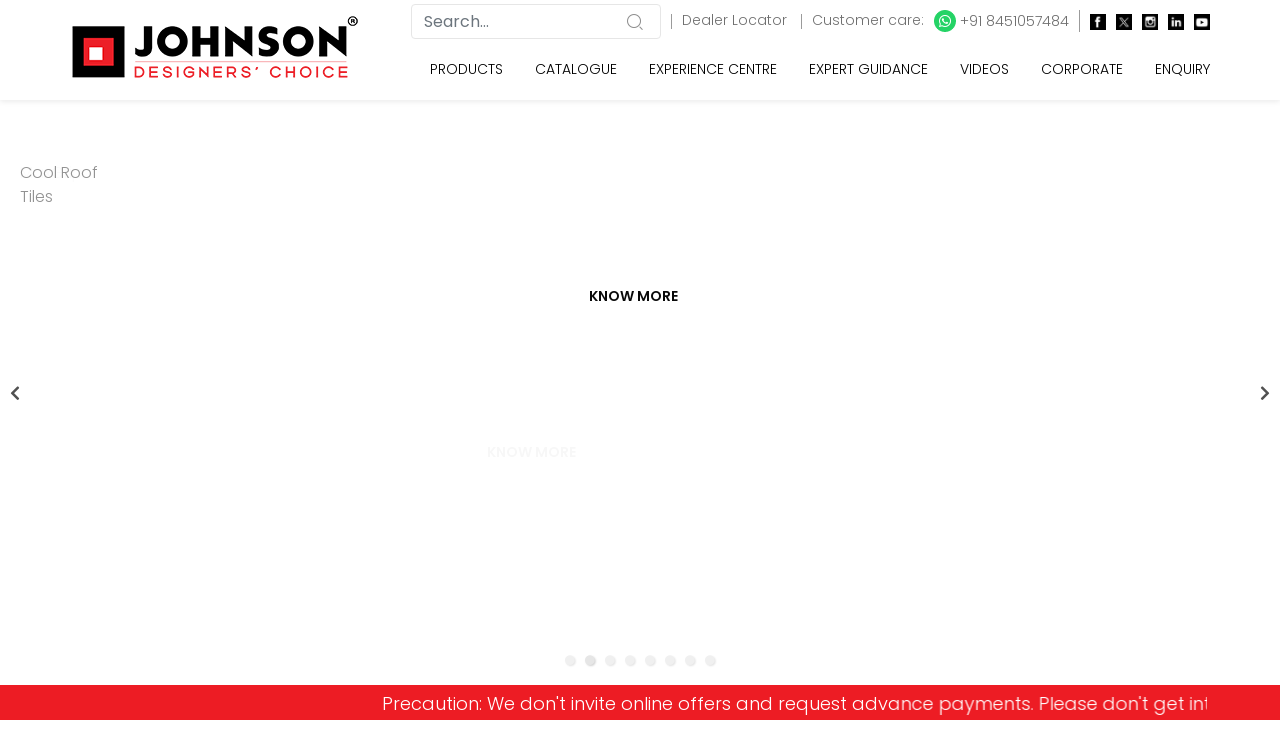

--- FILE ---
content_type: text/html; charset=utf-8
request_url: https://www.hrjohnsonindia.com/Index
body_size: 29491
content:
<!DOCTYPE html>
<html lang="en">
<head>
    <meta charset="utf-8" />
    <meta name="viewport" content="width=device-width, initial-scale=1.0" />
    <meta name="robots" content="index,follow">
    <link rel="canonical" href="https://www.hrjohnsonindia.com/Index" />
    <title>Leading Premium and Designer Tiles Brand in India - H & R Johnson</title>
    <meta name="description" content="H & R Johnson is among leading Premium and Designer Tiles Brand in India. We have a wide range of Indian and Italian tiles for all space at an affordable price." />
    <meta name="keywords" content="wall tiles, floor tiles, Wall tile design, Floor tiles India, bathroom tiles, floor tiles design, Kitchen tiles, best flooring tiles India, Ceramic Tiles, 3d tiles, best tiles, tile company, tiles, tiles design, home tiles, house tiles" />

    
  <!-- Facebook Meta Tags -->
    <meta property="og:title" content="Leading Premium and Designer Tiles Brand in India - H & R Johnson">
    <meta property="og:description" content="H & R Johnson is among leading Premium and Designer Tiles Brand in India. We have a wide range of Indian and Italian tiles for all space at an affordable price.">
    <meta property="og:site_name" content="H & R Johnson">
    <meta property="og:url" content="https://www.hrjohnsonindia.com/Index">
    <meta property="og:type" content="website">
    <meta property="og:image" content="https://www.hrjohnsonindia.com/assets/images/logo-johnson-og.png">
    <!-- Twitter Meta Tags -->
    <meta name="twitter:card" content="summary_large_image">
    <meta property="twitter:domain" content="hrjohnsonindia.com">
    <meta property="twitter:url" content="https://www.hrjohnsonindia.com/Index">
    <meta name="twitter:title" content="Leading Premium and Designer Tiles Brand in India - H & R Johnson">
    <meta name="twitter:description" content="H & R Johnson is among leading Premium and Designer Tiles Brand in India. We have a wide range of Indian and Italian tiles for all space at an affordable price.">
    <meta name="twitter:image" content="https://www.hrjohnsonindia.com/assets/images/logo-johnson-og.png">



    <meta name="facebook-domain-verification" content="oibo4km5rinevf2wjxvitqft5x52l3" />

    <!-- Twitter Meta Tags -->

    <style>
        @font-face {
            font-family: Graphik Bold;
            src: url(/fonts/GraphikSemibold.otf);
        }

        @font-face {
            font-family: Montserrat Light;
            src: url(/fonts/Montserrat-Regular.ttf);
        }

        @font-face {
            font-family: Hera Big Regular;
            src: url(/fonts/HeraBig-Regular.otf);
        }
    </style>

    <link rel="preload" href="/css/magnific-popup.min.css" as="style" onload="this.rel='stylesheet'">
    <noscript b-unxkpftwwk><link rel="stylesheet" href="/css/magnific-popup.min.css"></noscript>
    <link rel="preload" href="/css/loader.min.css" as="style" onload="this.rel='stylesheet'">
    <noscript b-unxkpftwwk><link rel="stylesheet" href="/css/loader.min.css"></noscript>
    <link rel='shortcut icon' href='https://www.hrjohnsonindia.com/assets/images/favicon.ico' type='image/x-icon' />

    <!-- Core Bootstrap -->
    <link rel="stylesheet" href="https://www.hrjohnsonindia.com/assets/css/bootstrap.min.css" disbaled>
    <!-- Fontawesome -->
    <link rel="stylesheet" href="https://www.hrjohnsonindia.com/assets/css/fontawesome.min.css" disbaled>
    <!-- Animate -->
    <link rel="stylesheet" href="https://www.hrjohnsonindia.com/assets/css/animate.css" defer>
    <!-- Slick slider -->
    <link rel="stylesheet" href="https://www.hrjohnsonindia.com/assets/css/slick.css" defer>
    <!-- Range slider -->
    <link rel="stylesheet" href="https://www.hrjohnsonindia.com/assets/css/ion.rangeSlider.min.css" defer>
    <!-- main custom styles -->
    <link rel="stylesheet" href="https://www.hrjohnsonindia.com/assets/scss/main.css?v=2" defer>
    <link rel="stylesheet" href="https://www.hrjohnsonindia.com/assets/css/jquery-ui.css" defer>

    <style>
        .nice-select {
            display: none;
        }

        .sticky-container {
            padding: 0px;
            margin: 0px;
            position: fixed;
            right: -170px;
            top: 230px;
            width: 210px;
            z-index: 1100;
        }

        .sticky li {
            list-style-type: none;
            background-color: #ff4343;
            color: #fff;
            height: 110px;
            padding: 10px;
            margin: 0px 0px 1px 0px;
            -webkit-transition: all 0.25s ease-in-out;
            -moz-transition: all 0.25s ease-in-out;
            -o-transition: all 0.25s ease-in-out;
            transition: all 0.25s ease-in-out;
            cursor: pointer;
        }

            .sticky li img {
                float: left;
                margin: 5px 4px;
                margin-right: 5px;
            }

            .sticky li p {
                padding-top: 5px;
                margin: 0px;
                line-height: 16px;
                font-size: 14px;
            }

                .sticky li p a {
                    text-decoration: none;
                    color: #fff;
                    writing-mode: vertical-lr;
                }

        .form-label {
            color: #000;
            font-weight: 400;
        }

        .form-control {
            color: #909397 !important;
        }

        .mobile-sticky-ftr {
            position: sticky;
            bottom: 0px;
        }

        .text-justify-al {
            text-align: justify
        }

        .dlrh1 {
            font-weight: 600;
            color: #000;
            font-size: 27px;
            text-align: left;
        }

        .tagft23h1 {
            font-weight: 500;
            color: #000;
            font-size: 23px;
            text-align: left;
        }

        .tagft18h1 {
            font-weight: 400;
            font-size: 1.75rem;
            text-align: left;
        }

        .img_center {
            display: block;
            margin: 0 auto;
        }

        .h2-title {
            font-weight: 100;
            font-size: 1.2rem;
        }

        .h1-title {
            font-size: 1.4rem;
            font-weight: 400;
        }

        .h2-title-col {
            font-weight: 400;
            font-size: 1.4rem;
        }

        .h1-title-head {
            font-weight: 300;
            font-size: 2rem;
        }
        /*.h2-btntitle11 {  font-size:1.1rem; margin-top: 3px; }*/
        .dvinner {
            font-size: 1.2rem;
            font-weight: 100;
        }

        .innerh2 {
            font-size: 1.4rem;
        }

        #pills-one-tab h2 {
            font-size: 1.1rem;
            margin-bottom: 0.1rem;
        }

        #pills-two-tab h2 {
            font-size: 1.1rem;
            margin-bottom: 0.1rem;
        }

        .concept-h2 {
            font-weight: 100;
            font-size: 1.4rem;
        }

        @media only screen and (min-width: 768px) {
            .bannerimg {
                height: 500px;
                width: 100%
            }

            .pillersimg {
                height: 370px;
                width: 100%
            }

            .spaceimg {
                height: 490px;
                width: 100%
            }

            .tilsbyspaceimg {
                height: 328px;
                width: 100%
            }

            .insideimg {
                height: 300px;
                width: 100%
            }

            .know-more {
                margin-top: 346px;
                margin-left: 111px;
                color: #fff;
            }

            .fontknow-more {
                font-size: 32px;
            }

            .homebanner0 {
                background-image: url("https://www.hrjohnsonindia.com/assets/images/banner/home-banner-dada.avif?v=201120251");
            }
             .homebanner01 {
                background-image: url("https://www.hrjohnsonindia.com/assets/images/banner/home-banner-ramshyam.avif?v=201120251");
            }

            .homebanner1 {
                background-image: url("https://www.hrjohnsonindia.com/assets/images/banner/home-banner-glazed-vitrified.avif?v=201120251");
            }

            .homebanner2 {
                background-image: url("https://www.hrjohnsonindia.com/assets/images/banner/home-banner-industrial.avif?v=201120251");
            }

            .homebanner3 {
                background-image: url("https://www.hrjohnsonindia.com/assets/images/banner/home-banner-tile-guide.avif?v=201120251");
            }

            .homebanner4 {
                background-image: url("https://www.hrjohnsonindia.com/assets/images/banner/home-banner-glazed-vitrified-2.avif?v=201120251");
            }

            .homebanner5 {
                background-image: url("https://www.hrjohnsonindia.com/assets/images/banner/home-banner-marble-quartz.avif?v=201120251");
            }

            .homebanner6 {
                background-image: url("https://www.hrjohnsonindia.com/assets/images/banner/home-banner-johnson-bathroom.avif?v=201120251");
            }
            /*  .homebanner7 {
                          background-image: url("https://www.hrjohnsonindia.com/assets/images/banner/home-banner-design-challenge.jpg?v=201120251");
                    }
                    .homebanner8 {
                         background-image: url("https://www.hrjohnsonindia.com/assets/images/banner/delhi-acetech-web-banner.jpg?v=201120251");
                    } */
            /*  .homebanner9 {
                            background-image: url("https://www.hrjohnsonindia.com/assets/images/banner/vietnam-web-banner.jpg?v=201120251");
                      } */
        }

        @media only screen and (max-width: 768px) {

            .bannerimg {
                height: auto;
            }

            .pillersimg {
                height: auto;
            }

            .spaceimg {
                height: auto;
            }

            .tilsbyspaceimg {
                height: auto;
            }

            .insideimg {
                height: auto;
            }

            .know-more {
                margin-bottom: -106px;
                margin-left: 36px;
                color: #fff;
                margin-top: 0;
            }

            .fontknow-more {
                font-size: 10px;
            }


            .homebanner0 {
                background-image: url("https://www.hrjohnsonindia.com/assets/images/banner/mobile-banner-dada.jpg?v=201120251");
            }

            .homebanner01 {
                background-image: url("https://www.hrjohnsonindia.com/assets/images/banner/mobile-banner-ramshyam.jpg?v=201120251");
            }
            .homebanner1 {
                background-image: url("https://www.hrjohnsonindia.com/assets/images/banner/home-banner-glazed-vitrified-mobile.jpg?v=201120251");
            }

            .homebanner2 {
                background-image: url("https://www.hrjohnsonindia.com/assets/images/banner/home-banner-industrial-mobile.jpg?v=201120251");
            }

            .homebanner3 {
                background-image: url("https://www.hrjohnsonindia.com/assets/images/banner/home-banner-tile-guide-mobile.jpg?v=201120251");
            }

            .homebanner4 {
                background-image: url("https://www.hrjohnsonindia.com/assets/images/banner/home-banner-glazed-vitrified-mobile-2.jpg?v=201120251");
            }

            .homebanner5 {
                background-image: url("https://www.hrjohnsonindia.com/assets/images/banner/home-banner-marble-quartz-mobile.jpg?v=201120251");
            }

            .homebanner6 {
                background-image: url("https://www.hrjohnsonindia.com/assets/images/banner/home-banner-johnson-bathroom-mobile.jpg?v=201120251");
            }
            /*   .homebanner7 {
                     background-image: url("https://www.hrjohnsonindia.com/assets/images/banner/home-banner-design-challenge-mobile.jpg?v=201120251");
                   }
                    .homebanner8 {
                       */ background-image: url("https://www.hrjohnsonindia.com/assets/images/banner/delhi-acetech-web-banner-mobile.jpg?v=201120251");
        }
        /*     .homebanner9 {
                         background-image: url("https://www.hrjohnsonindia.com/assets/images/banner/vietnam-web-banner-mobile.jpg?v=201120251");
                    } */

        }
    </style>

    <meta name="p:domain_verify" content="9f062d8b9f415049d9bc914774a78ee1" />

    <script async type="application/ld+json">
    {
        "@context": "https://schema.org/",
        "@type": "WebSite",
        "name": "H & R Johnson",
        "url": "https://www.hrjohnsonindia.com/",
        "potentialAction": {
        "@type": "SearchAction",
        "target": "https://www.hrjohnsonindia.com/search?{search_term_string}https://www.hrjohnsonindia.com/search?",
        "query-input": "required name=search_term_string"
        }
    }
</script>


<script type="application/ld+json">
    {
      "@context": "https://schema.org",
      "@type": "Organization",
      "name": "H&R Johnson",
      "url": "https://www.hrjohnsonindia.com/",
      "description": "H & R Johnson is among leading Premium and Designer Tiles Brand in India. We have a wide range of Indian and Italian tiles for all space at an affordable price. ",
      "keywords": "tiles brand in india, tiles company, tiles, tiles company, top tiles company",
      "logo": "https://www.hrjohnsonindia.com/assets/images/logo-johnson.png",
      "sameAs": ["https://www.facebook.com/HRJIndia", "https://twitter.com/Hrjohnsonindia","https://www.instagram.com/hrjohnson_india/","https://www.youtube.com/user/Hrjohnsonindia1","https://in.linkedin.com/company/h-&-r-johnson-india-prism-johnson-limited","https://www.pinterest.com/HRJohnsonIndia1/"]
    }
</script>






    <script async src="https://www.googletagmanager.com/gtag/js?id=UA-17489544-9"></script>
    <!--Google analytics code-->
    <!-- Global site tag (gtag.js) - Google Analytics -->
    <script>
        setTimeout(function () {

            window.dataLayer = window.dataLayer || [];
            function gtag() { dataLayer.push(arguments); }
            gtag('js', new Date());

            gtag('config', 'UA-17489544-9');
            (function (i, s, o, g, r, a, m) {
                i['GoogleAnalyticsObject'] = r; i[r] = i[r] || function () {
                    (i[r].q = i[r].q || []).push(arguments)
                }, i[r].l = 1 * new Date(); a = s.createElement(o),
                    m = s.getElementsByTagName(o)[0]; a.async = 1; a.src = g; m.parentNode.insertBefore(a, m)
            })(window, document, 'script', 'https://www.google-analytics.com/analytics.js', 'ga');
            ga('create', 'UA-17489544-9', 'auto', 'hrjglobal');

        }, 5000);
    </script>
    <!--Google analytics code -->
    <!-- Global site tag (gtag.js) - Google Ads: 967128208 -->
    <script async src="https://www.googletagmanager.com/gtag/js?id=AW-967128208"></script>
    <script>
        setTimeout(function () {

            window.dataLayer = window.dataLayer || [];
            function gtag() { dataLayer.push(arguments); }
            gtag('js', new Date());

            gtag('config', 'AW-967128208');

        }, 5000);
    </script>

    <!-- Google Tag Manager -->

    <script>
        setTimeout(function () {

            (function (w, d, s, l, i) {
                w[l] = w[l] || []; w[l].push({
                    'gtm.start':
                        new Date().getTime(), event: 'gtm.js'
                }); var f = d.getElementsByTagName(s)[0],
                    j = d.createElement(s), dl = l != 'dataLayer' ? '&l=' + l : ''; j.async = true; j.src =
                        'https://www.googletagmanager.com/gtm.js?id=' + i + dl; f.parentNode.insertBefore(j, f);
            })(window, document, 'script', 'dataLayer', 'GTM-NC5NPCG');

        }, 5000);
    </script>

    <!-- End Google Tag Manager -->
    <!-- Facebook Pixel Code -->

    <script>
        setTimeout(function () {

            !function (f, b, e, v, n, t, s) {
                if (f.fbq) return; n = f.fbq = function () {
                    n.callMethod ?
                        n.callMethod.apply(n, arguments) : n.queue.push(arguments)
                };
                if (!f._fbq) f._fbq = n; n.push = n; n.loaded = !0; n.version = '2.0';
                n.queue = []; t = b.createElement(e); t.async = !0;
                t.src = v; s = b.getElementsByTagName(e)[0];
                s.parentNode.insertBefore(t, s)
            }(window, document, 'script',
                'https://connect.facebook.net/en_US/fbevents.js');
            fbq('init', '818237932164568');
            fbq('track', 'PageView');

        }, 5000);
    </script>

    <noscript b-unxkpftwwk><img b-unxkpftwwk height="1" width="1" style="display:none" src="https://www.facebook.com/tr?id=818237932164568&ev=PageView&noscript=1" /></noscript>
        <!-- Meta Pixel Code -->
        <script>
            !function (f, b, e, v, n, t, s) {
                if (f.fbq) return; n = f.fbq = function () {
                    n.callMethod ?
                    n.callMethod.apply(n, arguments) : n.queue.push(arguments)
                };
                if (!f._fbq) f._fbq = n; n.push = n; n.loaded = !0; n.version = '2.0';
                n.queue = []; t = b.createElement(e); t.async = !0;
                t.src = v; s = b.getElementsByTagName(e)[0];
                s.parentNode.insertBefore(t, s)
            }(window, document, 'script',
                'https://connect.facebook.net/en_US/fbevents.js');
            fbq('init', '442807356627149');
            fbq('track', 'PageView');
        </script>
        <noscript b-unxkpftwwk>
            <img b-unxkpftwwk height="1" width="1" style="display:none"
                 src="https://www.facebook.com/tr?id=442807356627149&ev=PageView&noscript=1" />
        </noscript>
        <!-- End Meta Pixel Code -->
</head>
<body>


    <!-- loader -->
    <div b-unxkpftwwk class="loader-wrapper">
        <div b-unxkpftwwk class="loader">
            <div b-unxkpftwwk></div>
            <div b-unxkpftwwk></div>
        </div>
    </div>
    <!-- end loader -->




    <div b-unxkpftwwk class="header" id="header">
        <div b-unxkpftwwk class="main-header">
            <nav b-unxkpftwwk class="navbar navbar-expand-lg main-navbar main-navbar--light">
                <div b-unxkpftwwk class="container">
                    <div b-unxkpftwwk class="col-sm-12">
                        <!-- header logo image -->
                        <a b-unxkpftwwk class="navbar-brand" href="/"> <img b-unxkpftwwk class="logo" src="https://www.hrjohnsonindia.com/assets/images/logo-johnson.png?v=201120251" alt="H & R Johnson Logo" width="100%" height="100%"> </a>
                        <!-- header action buttons -->
                        <div b-unxkpftwwk class="header__btn" style="float:right">
                            <div b-unxkpftwwk style="float: left;">
                                <!-- header search box -->
                                <div b-unxkpftwwk class="header-search">
                                    <a b-unxkpftwwk role="button" class="header-search__btn" aria-label="search button"> <i b-unxkpftwwk class="icon-search search-icon-font"></i> </a>
                                    <div b-unxkpftwwk class="header-search__box" id="the-basics">
                                        <form>
                                            <div b-unxkpftwwk class="search-input">
                                                <input b-unxkpftwwk type="text" class="form-control typeahead" style="height:35px" id="search-header" name="search-header" value="" placeholder="Search..." maxlength="100" onkeypress="return KP_AlphaNumeric(event);" onblur="bind_search();">
                                            </div>
                                        </form>
                                    </div>
                                    <div b-unxkpftwwk class="hide_mobile" style="display: inline;">
                                        <span b-unxkpftwwk style="border-right:solid 1px #9B9B9B; padding-left:5px; padding-right:5px; font-size:10px"></span> <a b-unxkpftwwk href="/dealer-locator" style="font-size:14px; color:#707070; padding-left:10px;"> Dealer Locator </a> <span b-unxkpftwwk style="border-right:solid 1px #9B9B9B; padding-left:5px; padding-right:5px; font-size:10px"></span> <span b-unxkpftwwk style="display: inline-flex; font-size:14px; color:#707070; padding-left:10px;"> Customer care: <a b-unxkpftwwk href="https://api.whatsapp.com/send?phone=918451057484" target="_blank" style="font-size:14px; color:#707070; padding-left:10px"> <i b-unxkpftwwk class="fab fa-whatsapp" style="padding: 4px 5px 4px 5px; background: #25D366; color: white; border-radius: 50%;"></i> +91 8451057484 </a> <br b-unxkpftwwk> <span b-unxkpftwwk style="border-right:solid 1px #9B9B9B; padding-left:5px; padding-right:5px; font-size:10px"></span> <a b-unxkpftwwk href="https://www.facebook.com/HRJIndia" target="_blank" style="font-size:15px; color:#707070; padding-left:10px" aria-label="facebook"><img src="https://www.hrjohnsonindia.com/assets/images/social/icon-facebook.jpg" width="16" height="16" alt="Facebook" /></a> <a b-unxkpftwwk href="https://twitter.com/Hrjohnsonindia" target="_blank" style="font-size:15px; color:#707070; padding-left:10px" aria-label="twitter"><img src="https://www.hrjohnsonindia.com/assets/images/social/icon-x-twitter.jpg" width="16" height="16" alt="Twitter" /></a> <a b-unxkpftwwk href="https://www.instagram.com/hrjohnson_india/" target="_blank" style="font-size:15px; color:#707070; padding-left:10px" aria-label="instagram"><img src="https://www.hrjohnsonindia.com/assets/images/social/icon-instagram.jpg" width="16" height="16" alt="Instagram" /></a> <a b-unxkpftwwk href="https://in.linkedin.com/company/h-&-r-johnson-india-prism-johnson-limited" target="_blank" style="font-size:15px; color:#707070; padding-left:10px" aria-label="linkedin"><img src="https://www.hrjohnsonindia.com/assets/images/social/icon-linkedin.jpg" width="16" height="16" alt="LinkedIn" /></a> <a b-unxkpftwwk href="https://www.youtube.com/user/Hrjohnsonindia1" target="_blank" style="font-size:15px; color:#707070; padding-left:10px" aria-label="youtube"><img src="https://www.hrjohnsonindia.com/assets/images/social/icon-youtube.jpg" width="16" height="16" alt="Youtube" /></a>
                                    </div>
                                </div>
                            </div>
                            <div b-unxkpftwwk style="float: right;">
                                <!-- navbar collapse button -->
                                <button b-unxkpftwwk class="navbar-toggler float-right" type="button" data-toggle="collapse" data-target="#navbarContent" aria-controls="navbarContent" aria-expanded="false" aria-label="Toggle navigation"> <span b-unxkpftwwk class="navbar-toggler-icon"></span> </button>
                                <!-- end navbar collapse button -->
                            </div>
                        </div>

                        <!-- navbar list items -->
                        <div b-unxkpftwwk class="collapse navbar-collapse" id="navbarContent">
                            <ul b-unxkpftwwk class="navbar-nav main-menu" id="mainMenu">
                                <!-- simple dropdown with footer -->

                                <li b-unxkpftwwk class="nav-item menu-item mega-menu dropdown">
                                    <a b-unxkpftwwk class="nav-link menu-item_link" href="#" data-toggle="dropdown" aria-haspopup="true" aria-expanded="false"> Products </a>
                                    <div b-unxkpftwwk class="dropdown-menu dropdown-list mega-menu_sub-menu w-100">
                                        <div b-unxkpftwwk class="row no-gutters">
                                            <div b-unxkpftwwk class="col-lg-12">
                                                <div b-unxkpftwwk class="dropdown_inner">
                                                    <div b-unxkpftwwk class="mega-menu_list">
                                                        <div b-unxkpftwwk class="row">

                                                            <div b-unxkpftwwk class="col-auto mega-menu_col mb-3 mr-3">
                                                                <h6 b-unxkpftwwk class="mega-menu_list-title">Our Brands</h6>
                                                                <ul b-unxkpftwwk class="list-no-style">
                                                                    <li b-unxkpftwwk><a b-unxkpftwwk class="dropdown-item" href="/ceramic-tiles" onclick="clear_ls_data();">Johnson </a></li>
                                                                    <li b-unxkpftwwk><a b-unxkpftwwk class="dropdown-item" href="/glazed-vitrified-tiles" onclick="clear_ls_data();">Porselano</a></li>
                                                                    <li b-unxkpftwwk><a b-unxkpftwwk class="dropdown-item" href="/vitrified-tiles" onclick="clear_ls_data();">Marbonite</a></li>
                                                                    <li b-unxkpftwwk><a b-unxkpftwwk class="dropdown-item" href="/industrial-tiles" onclick="clear_ls_data();">Endura</a></li>
                                                                </ul>
                                                            </div>

                                                            <div b-unxkpftwwk class="col-auto mega-menu_col mb-3 mr-3">
                                                                <h6 b-unxkpftwwk class="mega-menu_list-title">Category</h6>
                                                                <ul b-unxkpftwwk class="list-no-style">
                                                                    <li b-unxkpftwwk><a b-unxkpftwwk class="dropdown-item" href="/ceramic-tiles" onclick="clear_ls_data();">Ceramic Tiles</a></li>
                                                                    <li b-unxkpftwwk><a b-unxkpftwwk class="dropdown-item" href="/glazed-vitrified-tiles" onclick="clear_ls_data();">Glazed Vitrified Tiles</a></li>
                                                                    <li b-unxkpftwwk><a b-unxkpftwwk class="dropdown-item" href="/vitrified-tiles" onclick="clear_ls_data();">Vitrified Tiles</a></li>
                                                                    <li b-unxkpftwwk><a b-unxkpftwwk class="dropdown-item" href="/industrial-tiles" onclick="clear_ls_data();">Industrial Tiles</a></li>
                                                                </ul>
                                                            </div>

                                                            <div b-unxkpftwwk class="col-auto mega-menu_col mb-3 ml-1 mr-2">
                                                                <h6 b-unxkpftwwk class="mega-menu_list-title">Select by Spaces</h6>
                                                                <div b-unxkpftwwk class="col-auto float-left pl-0 pr-4">
                                                                    <ul b-unxkpftwwk class="list-no-style">
                                                                        <li b-unxkpftwwk><a b-unxkpftwwk class="dropdown-item" href="/kitchen-tiles" onclick="clear_ls_data();">Kitchen</a></li>
                                                                        <li b-unxkpftwwk><a b-unxkpftwwk class="dropdown-item" href="/bathroom-tiles" onclick="clear_ls_data();">Bathroom</a></li>
                                                                        <li b-unxkpftwwk><a b-unxkpftwwk class="dropdown-item" href="/terrace-tiles" onclick="clear_ls_data();">Terrace</a></li>
                                                                        <li b-unxkpftwwk><a b-unxkpftwwk class="dropdown-item" href="/elevation-tiles" onclick="clear_ls_data();">Elevation</a></li>
                                                                    </ul>
                                                                </div>
                                                                <div b-unxkpftwwk class="col-auto float-left pl-0">
                                                                    <ul b-unxkpftwwk class="list-no-style">
                                                                        <li b-unxkpftwwk><a b-unxkpftwwk class="dropdown-item" href="/residential-flooring-tiles" onclick="clear_ls_data();">Residential Flooring</a></li>
                                                                        <li b-unxkpftwwk><a b-unxkpftwwk class="dropdown-item" href="/commercial-flooring-tiles" onclick="clear_ls_data();">Commercial Flooring</a></li>
                                                                        <li b-unxkpftwwk><a b-unxkpftwwk class="dropdown-item" href="/industrial-flooring-tiles" onclick="clear_ls_data();">Industrial Flooring</a></li>
                                                                        <li b-unxkpftwwk><a b-unxkpftwwk class="dropdown-item" href="/parking-exterior-tiles" onclick="clear_ls_data();">Parking & Exterior Floor</a></li>
                                                                    </ul>
                                                                </div>
                                                            </div>

                                                            <div b-unxkpftwwk class="col-auto mega-menu_col mb-3 ml-1">
                                                                <h6 b-unxkpftwwk class="mega-menu_list-title">Special Tiles</h6>
                                                                <div b-unxkpftwwk class="col-auto float-left pl-0 pr-4">
                                                                    <ul b-unxkpftwwk class="list-no-style">
                                                                        <li b-unxkpftwwk><a b-unxkpftwwk class="dropdown-item" href="/tac-tiles" onclick="clear_ls_data();">Tac Tiles</a></li>
                                                                        <li b-unxkpftwwk><a b-unxkpftwwk class="dropdown-item" href="/anti-static-tiles" onclick="clear_ls_data();">Anti Static</a></li>
                                                                        <li b-unxkpftwwk><a b-unxkpftwwk class="dropdown-item" href="/cool-roof-tile" onclick="clear_ls_data();">Cool Roof (SRI)</a></li>
                                                                        <li b-unxkpftwwk><a b-unxkpftwwk class="dropdown-item" href="/countertops" onclick="clear_ls_data();">Countertops</a></li>
                                                                        <li b-unxkpftwwk><a b-unxkpftwwk class="dropdown-item" href="/germ-free-tile" onclick="clear_ls_data();">Germ Free Tiles</a></li>
                                                                    </ul>
                                                                </div>
                                                                <div b-unxkpftwwk class="col-auto float-left pl-0">
                                                                    <ul b-unxkpftwwk class="list-no-style">
                                                                        <li b-unxkpftwwk><a b-unxkpftwwk class="dropdown-item" href="/staircase-solution-tiles" onclick="clear_ls_data();">Staircase Solution</a></li>
                                                                        <li b-unxkpftwwk><a b-unxkpftwwk class="dropdown-item" href="/swimming-pool-tiles" onclick="clear_ls_data();">Swimming Pool</a></li>
                                                                        <li b-unxkpftwwk><a b-unxkpftwwk class="dropdown-item" href="/landscaping-tiles" onclick="clear_ls_data();">Landscaping</a></li>
                                                                        <li b-unxkpftwwk><a b-unxkpftwwk class="dropdown-item" href="/radiation-shielding-tile" onclick="clear_ls_data();">Radiation Shielding Tile</a></li>
                                                                    </ul>
                                                                </div>
                                                            </div>

                                                        </div>
                                                    </div>
                                                    <div b-unxkpftwwk class="clearfix"></div>

                                                    <div b-unxkpftwwk class="mega-menu_list mt-3">
                                                        <div b-unxkpftwwk class="row">
                                                            <div b-unxkpftwwk class="col-md-4 mega-menu_col mb-3">
                                                                <h6 b-unxkpftwwk class="mega-menu_list-title">Application</h6>
                                                                <a b-unxkpftwwk class="pl-1 pr-2" href="/wall-tiles" onclick="clear_ls_data();">Wall Only</a> | <a b-unxkpftwwk class="pl-2 pr-2" href="/floor-tiles" onclick="clear_ls_data();">Floor & Wall</a> | <a b-unxkpftwwk class="pl-2 pr-2" href="/floor-only-tiles" onclick="clear_ls_data();">Floor Only</a>
                                                            </div>
                                                            <div b-unxkpftwwk class="col-md-3 mega-menu_col mb-3">
                                                                <h6 b-unxkpftwwk class="mega-menu_list-title">Size</h6>
                                                                <a b-unxkpftwwk class="pl-1 pr-2" href="/large-size-tiles" onclick="clear_ls_data();">Large</a> | <a b-unxkpftwwk class="pl-2 pr-2" href="/medium-size-tiles" onclick="clear_ls_data();">Medium</a> | <a b-unxkpftwwk class="pl-2 pr-1" href="/small-size-tiles" onclick="clear_ls_data();">Small</a>
                                                            </div>
                                                            <div b-unxkpftwwk class="col-auto mega-menu_col mb-3">
                                                                <h6 b-unxkpftwwk class="mega-menu_list-title">Other Product Categories</h6>
                                                                <a b-unxkpftwwk class="pl-1 pr-2" href="https://johnsonbathrooms.in/" onclick="clear_ls_data();">Bath Fittings</a> | <a b-unxkpftwwk class="pl-2 pr-2" href="https://johnsonbathrooms.in/" onclick="clear_ls_data();">Sanitaryware</a> | <a b-unxkpftwwk class="pl-2 pr-1" href="https://www.johnsonmarblequartz.in/" onclick="clear_ls_data();">Marble & Quartz</a>
                                                            </div>
                                                        </div>
                                                    </div>

                                                </div>

                                            </div>
                                        </div>
                                    </div>
                                </li>
                                <li b-unxkpftwwk class="nav-item menu-item"> <a b-unxkpftwwk class="nav-link menu-item_link" href="/catalogue" onclick="clear_ls_data();"> Catalogue </a> </li>
                                <li b-unxkpftwwk class="nav-item menu-item mega-menu dropdown">
                                    <a b-unxkpftwwk class="nav-link menu-item_link" href="#" data-toggle="dropdown" aria-haspopup="true" aria-expanded="false"> Experience&nbsp;Centre </a>
                                    <div b-unxkpftwwk class="dropdown-menu dropdown-list mega-menu_sub-menu w-100">
                                        <div b-unxkpftwwk class="row no-gutters">
                                            <div b-unxkpftwwk class="col-lg-8">
                                                <div b-unxkpftwwk class="dropdown_inner">
                                                    <div b-unxkpftwwk class="mega-menu_list">
                                                        <div b-unxkpftwwk class="row">
                                                            <div b-unxkpftwwk class="col-lg-12 mega-menu_list-col">
                                                                <ul b-unxkpftwwk class="list-no-style">
                                                                    <li b-unxkpftwwk>
                                                                        <span b-unxkpftwwk style="font-size:16px; font-weight:100">Company Owned Experience Centre</span><br b-unxkpftwwk>
                                                                        <span b-unxkpftwwk style="font-size:18px">Tiles, Sanitary ware, Bath fittings & Faucets, Engineered Quartz and more… </span>
                                                                        <p b-unxkpftwwk style="margin-bottom:0.5rem;">Your visit to our experience centre can help you to make an informed decision and choose the right tiles from over 3000 best in class premium quality options.</p>
                                                                        <p b-unxkpftwwk style="margin-bottom:0.5rem;">Choose Location</p>
                                                                        <div b-unxkpftwwk class="input-wrapper form-group clearfix" style="margin-bottom:0.5rem;">
                                                                            <ul b-unxkpftwwk class="list-no-style" id="list_location" style="font-size:12px; font-weight:600">
                                                                                <li b-unxkpftwwk class="col-md-3 float-left" onmouseover="mouseover_dcloc('Ahmedabad');" onmouseout="mouseout_dcloc();"><a b-unxkpftwwk href="/display-centre-ahmedabad">AHMEDABAD</a></li>
                                                                                <li b-unxkpftwwk class="col-md-3 float-left" onmouseover="mouseover_dcloc('Bengaluru');" onmouseout="mouseout_dcloc();"><a b-unxkpftwwk href="/display-centre-bengaluru">BENGALURU</a></li>
                                                                                <li b-unxkpftwwk class="col-md-3 float-left" onmouseover="mouseover_dcloc('Bhubaneshwar');" onmouseout="mouseout_dcloc();"><a b-unxkpftwwk href="/display-centre-bhubaneshwar">BHUBANESHWAR</a></li>
                                                                                <li b-unxkpftwwk class="col-md-3 float-left" onmouseover="mouseover_dcloc('Calicut');" onmouseout="mouseout_dcloc();"><a b-unxkpftwwk href="/display-centre-calicut">CALICUT</a></li>
                                                                                <li b-unxkpftwwk class="col-md-3 float-left" onmouseover="mouseover_dcloc('Chandigarh');" onmouseout="mouseout_dcloc();"><a b-unxkpftwwk href="/display-centre-chandigarh">CHANDIGARH</a></li>
                                                                                <li b-unxkpftwwk class="col-md-3 float-left" onmouseover="mouseover_dcloc('Chennai');" onmouseout="mouseout_dcloc();"><a b-unxkpftwwk href="/display-centre-chennai">CHENNAI</a></li>
                                                                                <li b-unxkpftwwk class="col-md-3 float-left" onmouseover="mouseover_dcloc('Coimbatore');" onmouseout="mouseout_dcloc();"><a b-unxkpftwwk href="/display-centre-coimbatore">COIMBATORE</a></li>
                                                                                <li b-unxkpftwwk class="col-md-3 float-left" onmouseover="mouseover_dcloc('Delhi');" onmouseout="mouseout_dcloc();"><a b-unxkpftwwk href="/display-centre-delhi">DELHI</a></li>
                                                                                <li b-unxkpftwwk class="col-md-3 float-left" onmouseover="mouseover_dcloc('Ernakulam');" onmouseout="mouseout_dcloc();"><a b-unxkpftwwk href="/display-centre-ernakulam">ERNAKULAM</a></li>
                                                                                <li b-unxkpftwwk class="col-md-3 float-left" onmouseover="mouseover_dcloc('Guwahati');" onmouseout="mouseout_dcloc();"><a b-unxkpftwwk href="/display-centre-guwahati">GUWAHATI</a></li>
                                                                                <li b-unxkpftwwk class="col-md-3 float-left" onmouseover="mouseover_dcloc('Hyderabad');" onmouseout="mouseout_dcloc();"><a b-unxkpftwwk href="/display-centre-hyderabad">HYDERABAD</a></li>
                                                                                <li b-unxkpftwwk class="col-md-3 float-left" onmouseover="mouseover_dcloc('Indore');" onmouseout="mouseout_dcloc();"><a b-unxkpftwwk href="/display-centre-indore">INDORE</a></li>
                                                                                <li b-unxkpftwwk class="col-md-3 float-left" onmouseover="mouseover_dcloc('Kolkata');" onmouseout="mouseout_dcloc();"><a b-unxkpftwwk href="/display-centre-kolkata">KOLKATA</a></li>
                                                                                <li b-unxkpftwwk class="col-md-3 float-left" onmouseover="mouseover_dcloc('Lucknow');" onmouseout="mouseout_dcloc();"><a b-unxkpftwwk href="/display-centre-lucknow">LUCKNOW</a></li>
                                                                                <li b-unxkpftwwk class="col-md-3 float-left" onmouseover="mouseover_dcloc('Mumbai-Andheri');" onmouseout="mouseout_dcloc();"><a b-unxkpftwwk href="/display-centre-mumbai-andheri">MUMBAI-ANDHERI</a></li>
                                                                                <li b-unxkpftwwk class="col-md-3 float-left" onmouseover="mouseover_dcloc('Mumbai-Thane');" onmouseout="mouseout_dcloc();"><a b-unxkpftwwk href="/display-centre-mumbai-thane">MUMBAI-THANE</a></li>
                                                                                <li b-unxkpftwwk class="col-md-3 float-left" onmouseover="mouseover_dcloc('patna');" onmouseout="mouseout_dcloc();"><a b-unxkpftwwk href="/display-centre-patna">PATNA</a></li>
                                                                                <li b-unxkpftwwk class="col-md-3 float-left" onmouseover="mouseover_dcloc('Pune');" onmouseout="mouseout_dcloc();"><a b-unxkpftwwk href="/display-centre-pune">PUNE</a></li>
                                                                                <li b-unxkpftwwk class="col-md-3 float-left" onmouseover="mouseover_dcloc('Raipur');" onmouseout="mouseout_dcloc();"><a b-unxkpftwwk href="/display-centre-raipur">RAIPUR</a></li>
                                                                                <li b-unxkpftwwk class="col-md-3 float-left" onmouseover="mouseover_dcloc('Trivandrum');" onmouseout="mouseout_dcloc();"><a b-unxkpftwwk href="/display-centre-trivandrum">TRIVANDRUM</a></li>
                                                                                <li b-unxkpftwwk class="col-md-3 float-left" onmouseover="mouseover_dcloc('Varanasi');" onmouseout="mouseout_dcloc();"><a b-unxkpftwwk href="/display-centre-varanasi">VARANASI</a></li>
                                                                            </ul>
                                                                        </div>
                                                                    </li>
                                                                </ul>
                                                            </div>

                                                            <div b-unxkpftwwk class="row col-lg-12 mega-menu_list-col">
                                                                <div b-unxkpftwwk class="col-lg-6 mb-1">
                                                                    <p b-unxkpftwwk style="margin-bottom:0.5rem;">Factory Outlet</p>
                                                                    <div b-unxkpftwwk class="input-wrapper form-group">
                                                                        <ul b-unxkpftwwk class="list-no-style" id="list_location" style="font-size:12px; font-weight:600">
                                                                            <li b-unxkpftwwk class="col-md-6 float-left" onmouseover="mouseover_dcloc('Dewas');" onmouseout="mouseout_dcloc();"><a b-unxkpftwwk href="/factory-outlet-dewas">DEWAS</a></li>
                                                                            <li b-unxkpftwwk class="col-md-6 float-left" onmouseover="mouseover_dcloc('Kunigal');" onmouseout="mouseout_dcloc();"><a b-unxkpftwwk href="/factory-outlet-kunigal">KUNIGAL</a></li>
                                                                            <li b-unxkpftwwk class="col-md-6 float-left" onmouseover="mouseover_dcloc('Pen');" onmouseout="mouseout_dcloc();"><a b-unxkpftwwk href="/factory-outlet-pen">PEN</a></li>
                                                                            <li b-unxkpftwwk class="col-md-6 float-left" onmouseover="mouseover_dcloc('Silica');" onmouseout="mouseout_dcloc();"><a b-unxkpftwwk href="/factory-outlet-silica">SILICA</a></li>
                                                                        </ul>
                                                                    </div>
                                                                </div>
                                                                <div b-unxkpftwwk class="col-lg-6 mb-1">
                                                                    <p b-unxkpftwwk style="margin-bottom:0.5rem;">Mini Stores</p>
                                                                    <div b-unxkpftwwk class="input-wrapper form-group">
                                                                        <ul b-unxkpftwwk class="list-no-style" id="list_location2" style="font-size:12px; font-weight:600">
                                                                            <li b-unxkpftwwk class="col-md-6 float-left" onmouseover="mouseover_dcloc('Aurangabad');" onmouseout="mouseout_dcloc();"><a b-unxkpftwwk href="/factory-outlet-aurangabad">AURANGABAD</a></li>
                                                                            <li b-unxkpftwwk class="col-md-6 float-left" onmouseover="mouseover_dcloc('Bengaluru');" onmouseout="mouseout_dcloc();"><a b-unxkpftwwk href="/factory-outlet-bengaluru">BENGALURU</a></li>
                                                                            <li b-unxkpftwwk class="col-md-6 float-left" onmouseover="mouseover_dcloc('Vijayawada');" onmouseout="mouseout_dcloc();"><a b-unxkpftwwk href="/factory-outlet-vijayawada">VIJAYAWADA</a></li>
                                                                        </ul>
                                                                    </div>
                                                                </div>
                                                            </div>

                                                        </div>

                                                    </div>
                                                </div>
                                            </div>
                                            <div b-unxkpftwwk class="col-lg-4">
                                                <div b-unxkpftwwk class="mega-menu_banner mega-menu_banner--bg mega-menu_banner--overlay" id="dc-banner" style="background-image: url(https://www.hrjohnsonindia.com/assets/images/menu-exp-center.jpg)">
                                                    <div b-unxkpftwwk class="banner-content">
                                                        <h5 b-unxkpftwwk class="banner-title"><a b-unxkpftwwk href="/display-center" class="button button--link">BOOK AN APPOINTMENT</a></h5>
                                                    </div>
                                                </div>
                                            </div>
                                        </div>
                                    </div>
                                </li>
                                <li b-unxkpftwwk class="nav-item menu-item dropdown active">
                                    <a b-unxkpftwwk class="nav-link menu-item_link dropdown-toggle" href="#" data-toggle="dropdown" aria-haspopup="true" aria-expanded="false"> Expert&nbsp;Guidance </a>
                                    <div b-unxkpftwwk class="dropdown-menu dropdown-list dropdown-list--md">
                                        <div b-unxkpftwwk class="dropdown_inner">
                                            <ul b-unxkpftwwk class="list-no-style">
                                                <li b-unxkpftwwk><a b-unxkpftwwk class="dropdown-item" href="/blog">Blogs</a></li>
                                                <li b-unxkpftwwk><a b-unxkpftwwk class="dropdown-item" href="/tile-guide">Tile Guide</a></li>
                                                <li b-unxkpftwwk><a b-unxkpftwwk class="dropdown-item" href="/tiles-calculator">Tiles Calculator</a></li>
                                            </ul>
                                        </div>
                                    </div>
                                </li>

                                <li b-unxkpftwwk class="nav-item menu-item dropdown active">
                                    <a b-unxkpftwwk class="nav-link menu-item_link dropdown-toggle" href="#" data-toggle="dropdown" aria-haspopup="true" aria-expanded="false"> Videos </a>
                                    <div b-unxkpftwwk class="dropdown-menu dropdown-list dropdown-list--md">
                                        <div b-unxkpftwwk class="dropdown_inner">
                                            <ul b-unxkpftwwk class="list-no-style">
                                                <li b-unxkpftwwk><a b-unxkpftwwk class="dropdown-item" href="/inside-talks">Inside talks</a></li>
                                                <li b-unxkpftwwk><a b-unxkpftwwk class="dropdown-item" href="/thumbstopper-ads">Thumbstoppers</a></li>
                                                <li b-unxkpftwwk><a b-unxkpftwwk class="dropdown-item" href="/podcasts">Podcasts</a></li>
                                                <li b-unxkpftwwk><a b-unxkpftwwk class="dropdown-item" href="/product-videos">Product Videos</a></li>
                                                <li b-unxkpftwwk><a b-unxkpftwwk class="dropdown-item" href="/educational-videos" onclick="clear_ls_data();">Educational Videos</a></li>
                                                <li b-unxkpftwwk><a b-unxkpftwwk class="dropdown-item" href="/testimonial-videos" onclick="clear_ls_data();">Testimonial Videos</a></li>
                                            </ul>
                                        </div>
                                    </div>
                                </li>

                                <!--<li class="nav-item menu-item"> <a class="nav-link menu-item_link" href="blog"> Blogs </a> </li> b-unxkpftwwk-->
                                <!-- mega menu with product cards -->
                                <li b-unxkpftwwk class="nav-item menu-item mega-menu dropdown">
                                    <a b-unxkpftwwk class="nav-link menu-item_link dropdown-toggle" href="#" data-toggle="dropdown" aria-haspopup="true" aria-expanded="false"> Corporate </a>
                                    <div b-unxkpftwwk class="dropdown-menu dropdown-list mega-menu_sub-menu w-100">
                                        <div b-unxkpftwwk class="dropdown_inner">
                                            <div b-unxkpftwwk class="row">
                                                <!-- mega menu list items -->
                                                <div b-unxkpftwwk class="col-lg-8">
                                                    <div b-unxkpftwwk class="mega-menu_list">
                                                        <div b-unxkpftwwk class="row">
                                                            <div b-unxkpftwwk class="col-md-6 mega-menu_col">
                                                                <ul b-unxkpftwwk class="list-no-style">
                                                                    <li b-unxkpftwwk><a b-unxkpftwwk class="dropdown-item" href="/about-us">About Us</a></li>
                                                                    <li b-unxkpftwwk><a b-unxkpftwwk class="dropdown-item" href="/innovations">Innovations</a></li>
                                                                    <li b-unxkpftwwk><a b-unxkpftwwk class="dropdown-item" href="/csr">CSR</a></li>
                                                                    <li b-unxkpftwwk><a b-unxkpftwwk class="dropdown-item" href="/awards-accolades">Awards & Accolades</a> </li>
                                                                    <li b-unxkpftwwk><a b-unxkpftwwk class="dropdown-item" href="/regional-offices">Our Regional Offices</a></li>
                                                                    <li b-unxkpftwwk><a b-unxkpftwwk class="dropdown-item" href="https://www.prismjohnson.in/investors/" target="_blank">Investor Relations</a></li>
                                                                </ul>
                                                            </div>
                                                            <div b-unxkpftwwk class="col-md-6 mega-menu_col">
                                                                <ul b-unxkpftwwk class="list-no-style">
                                                                    <li b-unxkpftwwk><a b-unxkpftwwk class="dropdown-item" href="/stories-articles">Stories & Articles</a></li>
                                                                    <li b-unxkpftwwk><a b-unxkpftwwk class="dropdown-item" href="/corporate-videos">Corporate Video</a></li>
                                                                    <li b-unxkpftwwk><a b-unxkpftwwk class="dropdown-item" href="/tile-FAQS">Tiles FAQ's</a></li>
                                                                    <li b-unxkpftwwk><a b-unxkpftwwk class="dropdown-item" href="/careers">Career</a></li>
                                                                    <li b-unxkpftwwk><a b-unxkpftwwk class="dropdown-item" href="/our-clients">Our Clients</a></li>
                                                                    <li b-unxkpftwwk><a b-unxkpftwwk class="dropdown-item" href="https://www.prismjohnson.in/sustainability-reports/" target="_blank">Sustainability Reports</a></li>
                                                                </ul>
                                                            </div>
                                                        </div>
                                                    </div>
                                                    <div b-unxkpftwwk class="col-lg-12">
                                                        <div b-unxkpftwwk class="dropdown-divider" style="margin:0.7rem"></div>
                                                        <div b-unxkpftwwk class="mega-menu_shop-category">
                                                            <div b-unxkpftwwk class="categories-list">
                                                                <div b-unxkpftwwk class="category_item"> <span b-unxkpftwwk class="category-name"><strong b-unxkpftwwk>Established in 1958, H & R Johnson (India)</strong> is the pioneer of ceramic tiles in India. For over five decades, HRJ has added various product categories to offer complete solutions to its customers. Today, HRJ enjoys the reputation of being the only entity in India to offer end-to-end solutions of Tiles, Sanitaryware, Bath Fittings, and Engineered Marble & Quartz.</span> </div>
                                                            </div>
                                                        </div>
                                                    </div>
                                                </div>
                                                <!-- mega menu banner -->
                                                <div b-unxkpftwwk class="col-lg-4">
                                                    <div b-unxkpftwwk class="mega-menu_banner mega-menu_banner--bg mega-menu_banner--overlay" style="background-image: url(https://www.hrjohnsonindia.com/assets/images/menu-corporate.jpg?v1)"> </div>
                                                </div>
                                            </div>
                                        </div>
                                    </div>
                                </li>
                                <li b-unxkpftwwk class="nav-item menu-item"> <a b-unxkpftwwk class="nav-link menu-item_link" href="/enquiry"> Enquiry </a> </li>
                                <li b-unxkpftwwk class="nav-item menu-item"> <a b-unxkpftwwk class="nav-link menu-item_link show_mobile" href="/dealer-locator"> Dealer Locator </a> </li>
                            </ul>
                        </div>
                    </div>
                    <!-- end navbar list items -->
                </div>
            </nav>
        </div>
        <!-- end main header section -->
    </div>

    
<style>
    @media only screen and (min-width: 768px) {
        .homebanner0, .homebanner01, .homebanner1, .homebanner2, .homebanner3, .homebanner4, .homebanner5, .homebanner6 {
            z-index: unset !important;
        }

        .hero-header-bg p {
            position: relative;
            z-index: -1;
            top: -200px;
            margin-left: 20px;
        }

        .homebanner0 .bannertxt0 {
            position: absolute;
            bottom: 42%;
            left: 37%;
            color: white;
            text-align: left;
            width: 30%;
        }

        .bannertxt0 .button {
          /*   font-size: 12px;
            font-weight: 400; */
            font-size: 14px;
            font-weight: 600;
            line-height: 1.5;
            padding: 10px 0px;
            z-index: 999 !important;
            /* z-index: 1 !important; */
        }

        .homebanner01 .bannertxt01 {
            position: absolute;
            top: 24%;
            left: 45%;
            color: white;
            text-align: left;
            width: 30%;

        }

        .bannertxt01 .button {
            /*   font-size: 12px;
                font-weight: 400; */
            font-size: 14px;
            font-weight: 600;
            line-height: 1.5;
            padding: 10px 0px;
            z-index: 999 !important;
            /* z-index: 1 !important; */
        }


        .homebanner1 .bannertxt {
            position: absolute;
            top: 25%;
            left: 6%;
            color: white;
            text-align: left;
            width: 30%;
        }

        .fntmontserrat {
            font-family: Montserrat Light;
            text-align: left;
            font-size: 35px;
        }

        .fntgraphik {
            font-family: Graphik Bold;
            text-align: left;
            font-size: 40px;
            /* margin-top: 20px; */
        }

        .fntherabig {
            font-family: Hera Big Regular;
            text-align: left;
            color: #df1515;
            font-size: 35px;
        }

        .homebanner2 .bannertxt {
            position: absolute;
            top: 25%;
            left: 6%;
            color: white;
            text-align: left;
            width: 30%;
        }

        .homebanner3 .bannertxt {
            position: absolute;
            top: 25%;
            left: 6%;
            color: black;
            text-align: left;
            width: 30%;
        }
        /*    .homebanner4 .bannertxt {
                position: absolute;
                top: 10%;
                left: 6%;
                color: black;
                text-align: left;
                width: 30%;
            } */

        .homebanner4 .bannertxt {
            position: absolute;
            top: 25%;
            left: 6%;
            color: white;
            text-align: left;
            width: 30%;
        }

        .homebanner5 .bannertxt {
            position: absolute;
            top: 25%;
            left: 6%;
            color: White;
            text-align: left;
            width: 36%;
        }

        .homebanner6 .bannertxt {
            position: absolute;
            top: 50%;
            left: 6%;
            color: White;
            text-align: left;
            width: 30%;
        }

        .homebanner5 .bannertxt .button-md {
            min-width: 25%;
        }



        .bannertxt .button {
            font-size: 12px;
            font-weight: 400;
            line-height: 1.5;
            padding: 10px 0px;
            z-index: 999 !important;
            /* z-index: 1 !important; */
        }

        .button-md {
            top: 35px;
            min-width: 30%;
        }
    }

    @media only screen and (max-width: 768px) {
        .homebanner0, .homebanner01, .homebanner1, .homebanner2, .homebanner3, .homebanner4, .homebanner5, .homebanner6 {
            z-index: unset !important;
        }
         
            .hero-header-bg p {
            position: relative;
            z-index: -1;
            left: 9%;
            } 


        .hero-header .hero-header-bg {
            /* height: 415px; */
            height: calc(70vh - 130px);
        }

        .homebanner0 .bannertxt0 {
            position: absolute;
            top: 40%;
            right: 3%;
            color: black;
            text-align: left;
            width: 40%;
        }

        .bannertxt0 .button {
            font-size: 14px;
            font-weight: 600;
            line-height: 1.5;
            padding: 5px 8px;
            z-index: 999 !important;
            /* z-index: 1 !important; */
        }

        .homebanner01 .bannertxt01 {
            position: absolute;
            top: 25%;
            right: 17%;
            color: black;
            text-align: left;
            width: 40%;
        }

        .bannertxt01 .button {
            font-size: 14px;
            font-weight: 600;
            line-height: 1.5;
            padding: 5px 8px;
            z-index: 999 !important;
            /* z-index: 1 !important; */
        }
        .homebanner1 .bannertxt {
            position: absolute;
            top: 6%;
            left: 9%;
            color: black;
            text-align: left;
            width: 40%;
        }

        .fntmontserrat {
            font-family: Montserrat Light;
            text-align: left;
            font-size: 20.4px;
        }

        .fntgraphik {
            font-family: Graphik Bold;
            text-align: left;
            font-size: 24px;
        }


        .fntherabig {
            font-family: Hera Big Regular;
            text-align: left;
            font-size: 22px;
            color: #df1515;
        }

        .homebanner3 .fntgraphik {
            font-family: Graphik Bold;
            text-align: left;
            font-size: 22px;
            margin-bottom: 11px;
        }

        .homebanner2 .bannertxt {
            position: absolute;
            top: 6%;
            left: 9%;
            color: black;
            text-align: left;
            width: 50%;
        }

        .homebanner3 .bannertxt {
            position: absolute;
            top: 6%;
            left: 9%;
            color: white;
            text-align: left;
            width: 60%;
        }
        /*  .homebanner4 .bannertxt {
                position: absolute;
                top: 6%;
                left: 9%;
                color: black;
                text-align: left;
                width: 50%;
            } */

        .homebanner4 .bannertxt {
            position: absolute;
            top: 6%;
            left: 9%;
            color: white;
            text-align: left;
            width: 55%;
        }


        .homebanner5 .bannertxt {
            position: absolute;
            top: 6%;
            left: 9%;
            color: white;
            text-align: left;
            width: 85%;
        }

        .homebanner6 .bannertxt {
            position: absolute;
            top: 6%;
            left: 9%;
            color: white;
            text-align: left;
            width: 75%;
        }

        .bannertxt .button {
            font-size: 10px;
            font-weight: 400;
            line-height: 1.5;
            padding: 5px 8px;
            z-index: 999 !important;
            /* z-index: 1 !important; */
        }

        .button-md {
            min-width: 18%;
        }

        .fntgraphikreg {
            font-family: Graphik Regular;
            text-align: left;
            font-size: 7px;
        }

        .hero-header--carousel .hero-header-bg:before {
            background: 0;
        }
    }

</style>
<div class="hero-header hero-header--carousel" id="heroHeaderCarousel">
    <div id="homebanner01" class="hero-header-bg homebanner01">
        <p>Cool Roof Tiles</p>
        <div class="container">
            <div class="bannertxt01">
                <button class="button button--dark button-md" style="background: #fff; border-color: #fff; color: black;" onclick="window.location.href='/cool-roof-tiles'">
                    <span class="font-12 letter-spacing-5 fntgraphikreg">KNOW MORE</span>
                </button>
            </div>
            <div class="row">
                <div class="col-md-12">
                    <div class="hero-header__wrapper wrapper--right">
                        <div class="inner-content slider-animated">
                            <div class="slider-title slider-title--style-1"></div>
                            <div class="slider-text animated"></div>
                        </div>
                    </div>
                </div>
            </div>
        </div>
    </div>
    <div id="homebanner0" class="hero-header-bg homebanner0">
        <p>MaxGrip Tiles</p>
        <div class="container">
            <div class="bannertxt0">
                <button class="button button--dark button-md" style="background: #fff; border-color: #fff; color: black;" onclick="window.location.href='/maxgrip-tiles-for-ramps-%26-wet-areas'">
                    <span class="font-12 letter-spacing-5 fntgraphikreg">KNOW MORE</span>
                </button>
            </div>
            <div class="row">
                <div class="col-md-12">
                    <div class="hero-header__wrapper wrapper--right">
                        <div class="inner-content slider-animated">
                            <div class="slider-title slider-title--style-1"></div>
                            <div class="slider-text animated"></div>
                        </div>
                    </div>
                </div>
            </div>
        </div>
    </div>
    

    <div id="homebanner1" class="hero-header-bg homebanner1">
        <p>Glaze Vitrified Tiles</p>
        <div class="container">
            <div class="bannertxt">
                <h2 class="fntmontserrat">Looks rich. <br /> Feels rich.</h2>
                <h3 class="fntgraphik">Porselano</h3>
                <button class="button button--dark button-md" onclick="window.location.href='/glazed-vitrified-tiles'">
                    <span class="font-12 letter-spacing-5 fntgraphikreg">KNOW MORE</span>
                </button>
            </div>
            <div class="row">
                <div class="col-md-12">
                    <div class="hero-header__wrapper wrapper--right">
                        <div class="inner-content slider-animated">
                            <div class="slider-title slider-title--style-1"></div>
                            <div class="slider-text animated"></div>
                        </div>
                    </div>
                </div>
            </div>
        </div>
    </div>
    <div id="homebanner2" class="hero-header-bg homebanner2">
        <p>Industrial Tiles</p>
        <div class="container">
            <div class="bannertxt">
                <h2 class="fntmontserrat">Evoke nostalgia<br />with every tile.</h2>
                <h3 class="fntgraphik">Endura</h3>
                <button class="button button--dark button-md" onclick="window.location.href='/industrial-tiles'">
                    <span class="font-12 letter-spacing-5 fntgraphikreg">KNOW MORE</span>
                </button>
            </div>
            <div class="row">
                <div class="col-md-12">
                    <div class="hero-header__wrapper wrapper--right">
                        <div class="inner-content slider-animated">
                            <div class="slider-title slider-title--style-1"></div>
                            <div class="slider-text animated"></div>
                        </div>
                    </div>
                </div>
            </div>
        </div>
    </div>
    <div id="homebanner3" class="hero-header-bg homebanner3">
        <p>H & R Johnson Tile Guide</p>
        <div class="container">
            <div class="bannertxt">
                <h2 class="fntmontserrat">Find answers to<br />every tiling question.</h2>
                <h3 class="fntgraphik">Johnson Tile Guide</h3>
                <button class="button button--dark button-md" onclick="window.location.href='/tile-guide'">
                    <span class="font-12 letter-spacing-5 fntgraphikreg">KNOW MORE</span>
                </button>
            </div>
            <div class="row">
                <div class="col-md-12">
                    <div class="hero-header__wrapper wrapper--right">
                        <div class="inner-content slider-animated">
                            <div class="slider-title slider-title--style-1"></div>
                            <div class="slider-text animated"></div>
                        </div>
                    </div>
                </div>
            </div>
        </div>
    </div>
    <div id="homebanner4" class="hero-header-bg homebanner4" title="Glazed Vitrified Tiles">
        <p>Glazed Vitrified Tiles</p>
        <div class="container">
            <div class="bannertxt">
                <h2 class="fntmontserrat">Bring nature's<br />warmth home.</h2>
                <h3 class="fntgraphik">Porselano</h3>
                <button class="button button--dark button-md" onclick="window.location.href='/glazed-vitrified-tiles'">
                    <span class="font-12 letter-spacing-5 fntgraphikreg">KNOW MORE</span>
                </button>
            </div>
            <div class="row">
                <div class="col-md-12">
                    <div class="hero-header__wrapper wrapper--right">
                        <div class="inner-content slider-animated">
                            <div class="slider-title slider-title--style-1"></div>
                            <div class="slider-text animated"></div>
                        </div>
                    </div>
                </div>
            </div>
        </div>
    </div>

    <div id="homebanner5" class="hero-header-bg homebanner5">
        <p>Marble</p>
        <div class="container">
            <div class="bannertxt">
                <h2 class="fntmontserrat" style="color: black">Elegance that is<br />engineered to perfection.</h2>
                <h3 class="fntgraphik">Johnson Marble & Quartz</h3>
                <button class="button button--dark button-md" onclick="window.open('https://www.johnsonmarblequartz.in/' , '_blank')">
                    <span class="font-12 letter-spacing-5 fntgraphikreg">KNOW MORE</span>
                </button>
            </div>
            <div class="row">
                <div class="col-md-12">
                    <div class="hero-header__wrapper wrapper--right">
                        <div class="inner-content slider-animated">
                            <div class="slider-title slider-title--style-1"></div>
                            <div class="slider-text animated"></div>
                        </div>
                    </div>
                </div>
            </div>
        </div>
    </div>

    <div id="homebanner6" class="hero-header-bg homebanner6">
        <p>Bathroom</p>
        <div class="container">
            <div class="bannertxt">
                <h2 class="fntmontserrat">Experience our<br />expertise beyond tiles.</h2>
                <h3 class="fntgraphik">Johnson Bathware</h3>
                <button class="button button--dark button-md" style="background: #fff; border-color: #fff; color: black;" onclick="window.open('https://www.johnsonbathrooms.in/' , '_blank')">
                    <span class="font-12 letter-spacing-5 fntgraphikreg">KNOW MORE</span>
                </button>
            </div>
            <div class="row">
                <div class="col-md-12">
                    <div class="hero-header__wrapper wrapper--right">
                        <div class="inner-content slider-animated">
                            <div class="slider-title slider-title--style-1"></div>
                            <div class="slider-text animated"></div>
                        </div>
                    </div>
                </div>
            </div>
        </div>
    </div>




</div>
<!-- start FakeaAlert -->
<style>
    .font-18{
        font-size: 18px;
    }
</style>
<div style="width:100%; height:35px; margin:0px; padding:0px; background-color:#ed1c24; color:#fff">
    <div style="padding:5px 10px; margin:0px;">
        <div style="text-align:center; font-size:16px; font-weight:300">
            <marquee behavior="scroll" direction="left" scrollamount="10" width="90%" onclick="$('#myModalFakeAlert').modal('show');" onmouseover="this.stop();" onmouseout="this.start();" style="cursor: pointer;" id="fake_alert_marquee">
                <span class="font-18">Precaution: We don't invite online offers and request advance payments. Please don't get into the trap and lose your money!</span>
            </marquee>
        </div>
    </div>
</div>


<!-- Pop up Modal -->
<div class="modal fade" id="myModalFakeAlert" tabindex="-1" role="dialog" aria-hidden="true">
    <div class="modal-dialog subscribe-modal subscribe-modal-lg" role="document">
        <div class="modal-content">
            <button type="button" class="close" data-dismiss="modal" aria-label="Close" style="color: #fff;">
                <span aria-hidden="true"><i class="fa fa-times"></i></span>
            </button>
            <div class="modal-body" onclick="$('#myModalFakeAlert').modal('hide');">
                <div class="row modal-body__row">
                    
                    <div class="col-md-12 modal-body__right">
                        <div class="subscribe-modal-content" style="padding: 0px;">
                            <h4 class="modal-title" style="color: #fff; background-color: #ed1c24; padding: 5px 25px; margin-bottom: 0px; text-align: left;">Disclaimer</h4>
                            <div style="padding: 25px;">
                                <p class="modal-text text-left" style="color: black; margin-bottom: 0.4rem;">Dear Patrons/ Visitors,</p>
                                <p class="modal-text text-justify" style="color: black; margin-bottom: 0.3rem;">It has come to our notice that some unscrupulous persons have created fake websites / email ids falsely representing themselves to be associated with H & R Johnson (India) Division of the Company and are inviting online applications for dealerships against payment of fees, charges etc. through means of fake website / emails / phone calls /  WhatsApp, SMS etc.</p>
                                <p class="modal-text text-justify" style="color: black; margin-bottom: 0.3rem;">Please note that our Company does not make any such online invitations or offers.</p>
                                <p class="modal-text text-justify" style="color: black; margin-bottom: 0.3rem;">Members of the public are requested to act cautiously & diligently and not to fall prey to dubious persons, websites, emails, phone calls, WhatsApp, SMS etc. making any claims or offers for any products, discounts, dealerships or the like.</p>
                                <p class="modal-text text-justify" style="color: black; margin-bottom: 0.4rem;">In case you come across any such suspicious activity, you are requested to promptly report to us by connecting with us on the toll free number <strong>1800 - 210 - 7484 / 1800 - 22 - 7484</strong> or writing to us at <a href="mailto:tiles.customercare@prismjohnson.in"><u>tiles.customercare@prismjohnson.in</u></a></p>
                              
                            </div>
                        </div>
                    </div>
                </div>
            </div>
        </div>
    </div>
</div>
<!-- Pop up Modal -->
<!-- end FakeaAlert -->
<div class="main-content mt-5">


    <!-- start category collection section -->
    <div class="testimonial" style="padding-bottom:70px; padding-top:20px">
    <div class="col-lg-12 mb-4" style="text-align:center">
        <h2 style="font-weight:100">Johnson Tiles to suit your functionality</h2>
    </div>
   <div class="testimonial-slider">
        <div class="testimonial_item">
            <div class="testimonial__wrapper banner simple-banner">
                <div class="col-sm-4 ">
                    <div class="banner-item img-hover-3">
                        <a href="kitchen-tiles">
                        <picture>
                                <source media="(max-width:767px)" srcset="https://www.hrjohnsonindia.com/assets/images/spaces/home-kitchen-mobile.jpg?v=201120251">
                            <img src="https://www.hrjohnsonindia.com/assets/images/spaces/home-kitchen.jpg?v=201120251" alt="Space-Kitchen" class="tilsbyspaceimg" width="100%" height="100%" loading="lazy">
                        </picture>
                            <div class="banner-overlay-content">
                                <div class="product-info">
                                    <h2 class="product-name" style="font-size:1.7rem"> Kitchen Tiles </h2>
                                    <div class="product-category">Kitchen is the area where staining is the common problem, we recommend to use stain free & scratch free floor tiles and easy to clean wall or dado tiles. Generally, people extend their living room floor tiles to get a seamless look.</div>
                                </div>
                            </div>
                        </a>
                        <h2 class="product-name pt-2 text-center" style="font-size:1.2rem"> Kitchen Tiles </h2>
                    </div>
                </div>
                <div class="col-sm-4 ">
                    <div class="banner-item img-hover-3">
                        <a href="bathroom-tiles">
                            <picture>
                                <source media="(max-width:767px)" srcset="https://www.hrjohnsonindia.com/assets/images/spaces/home-bathroom-mobile.jpg?v=201120251">
                                <img src="https://www.hrjohnsonindia.com/assets/images/spaces/home-bathroom.jpg?v=201120251" alt="Space-Bathroom" class="tilsbyspaceimg" width="100%" height="100%" loading="lazy">
                            </picture>
                            <div class="banner-overlay-content">
                                <div class="product-info">
                                    <h2 class="product-name" style="font-size:1.7rem"> Bathroom Tiles </h2>
                                    <div class="product-category">This is the place where hygiene and safety are most important. Choose tiles which are easy to clean, slip resistant and germ-free for the best result. Here we have given our recommendation.</div>
                                </div>
                            </div>
                        </a>
                        <h2 class="product-name pt-2 text-center" style="font-size:1.2rem"> Bathroom Tiles </h2>
                    </div>
                </div>
                <div class="col-sm-4">
                    <div class="banner-item img-hover-3">
                        <a href="terrace-tiles">
                            <picture>
                                <source media="(max-width:767px)" srcset="https://www.hrjohnsonindia.com/assets/images/spaces/home-outdoor-mobile.jpg?v=201120251">
                                <img src="https://www.hrjohnsonindia.com/assets/images/spaces/home-outdoor.jpg?v=201120251" alt="Space-Terrace" class="tilsbyspaceimg" width="100%" height="100%" loading="lazy">
                            </picture>
                            <div class="banner-overlay-content">
                                <div class="product-info">
                                    <h2 class="product-name" style="font-size:1.7rem"> Terrace Tiles </h2>
                                    <div class="product-category">Johnson has also developed cool roof and wall tiles which reflect sun rays thereby keeping the inside temperature cool and also save energy.</div>
                                </div>
                            </div>
                        </a>
                        <h2 class="product-name pt-2 text-center" style="font-size:1.2rem"> Terrace Tiles </h2>
                    </div>
                </div>
            </div>
        </div>
        <div class="testimonial_item">
            <div class="testimonial__wrapper banner simple-banner">
                <div class="col-sm-4 ">
                    <div class="banner-item img-hover-3">
                        <a href="parking-tiles">
                            <picture>
                                <source media="(max-width:767px)" srcset="https://www.hrjohnsonindia.com/assets/images/spaces/home-parking-mobile.jpg?v=201120251">
                                <img src="https://www.hrjohnsonindia.com/assets/images/spaces/home-parking.jpg?v=201120251" alt="Space-Parking" class="tilsbyspaceimg" width="100%" height="100%" loading="lazy">
                            </picture>
                            <div class="banner-overlay-content">
                                <div class="product-info">
                                    <h2 class="product-name" style="font-size:1.7rem"> Parking & Exterior Tiles </h2>
                                    <div class="product-category">This is the area where one needs heavy duty performance of flooring. Tiling brings the element of ease of maintenance and aesthetics. But the critical point is high breaking strength and skid resistance.</div>
                                </div>
                            </div>
                        </a>
                        <h2 class="product-name pt-2 text-center" style="font-size:1.2rem"> Parking & Exterior Tiles </h2>
                    </div>
                 </div>
                <div class="col-sm-4 ">
                    <div class="banner-item img-hover-3">
                        <a href="residential-flooring-tiles">
                            <picture>
                                <source media="(max-width:767px)" srcset="https://www.hrjohnsonindia.com/assets/images/spaces/home-flooring-mobile.jpg?v=201120251">
                                <img src="https://www.hrjohnsonindia.com/assets/images/spaces/home-flooring.jpg?v=201120251" alt="Space-flooring" class="tilsbyspaceimg" width="100%" height="100%" loading="lazy">
                            </picture>
                            <div class="banner-overlay-content">
                                <div class="product-info">
                                    <h2 class="product-name" style="font-size:1.7rem"> Residential Floor Tiles </h2>
                                    <div class="product-category">Among various options of flooring viz wooden, Italian or other Marble, Granite, Slate, carpet, terrazzo, etc – new generation ceramic tiles qualify as the best option not only due to its technical supremacy and ease of maintenance but also for the range of designs, finish, sizes and more…</div>
                                </div>
                            </div>
                        </a>
                        <h2 class="product-name pt-2 text-center" style="font-size:1.2rem"> Residential Floor Tiles </h2>
                    </div>
                 </div>
                <div class="col-sm-4 ">
                    <div class="banner-item img-hover-3">
                        <a href="commercial-flooring-tiles">
                            <picture>
                                <source media="(max-width:767px)" srcset="https://www.hrjohnsonindia.com/assets/images/spaces/home-commercial-mobile.jpg?v=201120251">
                                <img src="https://www.hrjohnsonindia.com/assets/images/spaces/home-commercial.jpg?v=201120251" alt="Space-Commercial" class="tilsbyspaceimg" width="100%" height="100%" loading="lazy">
                            </picture>
                            <div class="banner-overlay-content">
                                <div class="product-info">
                                    <h2 class="product-name" style="font-size:1.7rem"> Commercial Floor Tiles </h2>
                                    <div class="product-category">These are high footfall traffic area tiles that are not just meant to be aesthetically pleasing but at the same time robust & durable.</div>
                                </div>
                            </div>
                        </a>
                        <h2 class="product-name pt-2 text-center" style="font-size:1.2rem"> Commercial Floor Tiles </h2>
                    </div>
                </div>
            </div>
        </div>
          <div class="testimonial_item">
            <div class="testimonial__wrapper banner simple-banner">
                <div class="col-sm-4 ">
                    <div class="banner-item img-hover-3">
                        <a href="industrial-flooring-tiles">
                            <picture>
                                <source media="(max-width:767px)" srcset="https://www.hrjohnsonindia.com/assets/images/spaces/home-industrial-mobile.jpg?v=201120251">
                                <img src="https://www.hrjohnsonindia.com/assets/images/spaces/home-industrial.jpg?v=201120251" alt="Space-Industrial" class="tilsbyspaceimg" width="100%" height="100%" loading="lazy">
                            </picture>
                            <div class="banner-overlay-content">
                                <div class="product-info">
                                    <h2 class="product-name" style="font-size:1.7rem"> Industrial Floor Tiles </h2>
                                    <div class="product-category">Johnson's Endura was the first and the most respected solution for Industrial tiling. The surfaces here are exposed to stresses brought by the extreme physical and chemical environment at the shop floor and other areas inside and outside of industrial units.</div>
                                </div>
                            </div>
                        </a>
                        <h2 class="product-name pt-2 text-center" style="font-size:1.2rem"> Industrial Floor Tiles </h2>
                    </div>
                </div>
               <div class="col-sm-4 ">
                    <div class="banner-item img-hover-3">
                        <a href="elevation-tiles">
                            <picture>
                                <source media="(max-width:767px)" srcset="https://www.hrjohnsonindia.com/assets/images/spaces/home-exterior-mobile.jpg?v=201120251">
                                <img src="https://www.hrjohnsonindia.com/assets/images/spaces/home-exterior.jpg?v=201120251" alt="Space-Elevation" class="tilsbyspaceimg" width="100%" height="100%" loading="lazy">
                            </picture>
                            <div class="banner-overlay-content">
                                <div class="product-info">
                                    <h2 class="product-name" style="font-size:1.7rem">Elevation Tiles</h2>
                                    <div class="product-category">Tiling for exterior & interior wall cladding is not very popular in India but the most effective way to get a long-lasting look and maintenance-free surface area for your walls.</div>
                                </div>
                            </div>
                        </a>
                        <h2 class="product-name pt-2 text-center" style="font-size:1.2rem">Elevation Tiles </h2>
                    </div>
                </div>
                <div class="col-sm-4 ">
                    <div class="banner-item img-hover-3">
                        <a href="kitchen-tiles">
                        <picture>
                                <source media="(max-width:767px)" srcset="https://www.hrjohnsonindia.com/assets/images/spaces/home-kitchen-mobile.jpg?v=201120251">
                            <img src="https://www.hrjohnsonindia.com/assets/images/spaces/home-kitchen.jpg?v=201120251" alt="Space-Kitchen" class="tilsbyspaceimg" width="100%" height="100%" loading="lazy">
                        </picture>
                            <div class="banner-overlay-content">
                                <div class="product-info">
                                    <h2 class="product-name" style="font-size:1.7rem"> Kitchen Tiles </h2>
                                    <div class="product-category">Kitchen is the area where staining is the common problem, we recommend to use stain free & scratch free floor tiles and easy to clean wall or dado tiles. Generally, people extend their living room floor tiles to get a seamless look.</div>
                                </div>
                            </div>
                        </a>
                        <h2 class="product-name pt-2 text-center" style="font-size:1.2rem"> Kitchen Tiles </h2>
                    </div>
                </div>
            </div>
        </div>
    </div>
</div>

    <!-- end category collection section -->
    <!-- start pillars of strength section -->
    <div class="container mb-5">
        <div class="row">
            <div class="col-lg-12 mb-4" style="text-align:center">
                <h2 style="font-weight:100">Pillars of Strength</h2>
            </div>
            <div class="col-lg-4 col-md-6">
                <div class="blog-post-card img-hover-4">
                    <div class="blog-post-image">
                        <a href="innovations" aria-label="innovation">
                            <picture>
                                <source media="(max-width:767px)" srcset="https://www.hrjohnsonindia.com/assets/images/pos-innovation-mobile.jpg?v=201120251">
                                <img src="https://www.hrjohnsonindia.com/assets/images/pos-innovation.jpg?v=201120251" alt="All Types of Tiles collection in Cllection" class="pillersimg" width="100%" height="100%" loading="lazy">
                            </picture>
                        </a>
                    </div>
                    <div class="blog-post-body text-center">
                        <a href="innovations">
                            <h3 class="post-title text-uppercase">Innovation</h3>
                        </a>
                        <div class="post-summery">
                            <p class="text-justify-al">Backed with the finest R&D setup of the country and our penchant for understanding the pain points of our customers, we have been at the forefront of launching most of the innovations.</p>
                        </div>
                        <div class="text-center"> <a href="innovations" class="button--link">View more</a> </div>
                    </div>
                </div>
            </div>
            <div class="col-lg-4 col-md-6">
                <div class="blog-post-card img-hover-4">
                    <div class="blog-post-image">
                        <a href="glazed-vitrified-tiles" aria-label="Lifestyle">
                            <picture>
                                <source media="(max-width:767px)" srcset="https://www.hrjohnsonindia.com/assets/images/pos-lifestyle-mobile.jpg?v=201120251">
                                <img src="https://www.hrjohnsonindia.com/assets/images/pos-lifestyle.jpg?v=201120251" alt="H&R Johnson Wall & Floor Tiles collection" class="pillersimg" width="100%" height="100%" loading="lazy">
                            </picture>
                        </a>
                    </div>
                    <div class="blog-post-body text-center">
                        <a href="glazed-vitrified-tiles">
                            <h3 class="post-title text-uppercase">Lifestyle</h3>
                        </a>
                        <div class="post-summery">
                            <p class="text-justify-al">H & R Johnson (India) offers various lifestyle solutions covering Wall and Floor Tiles for Residential, Commercial and Industrial Spaces, Sanitaryware & Bath Fittings, Engineered Marble & Quartz.</p>
                        </div>
                        <div class="text-center"> <a href="glazed-vitrified-tiles" class="button--link">View more</a> </div>
                    </div>
                </div>
            </div>
            <div class="col-lg-4 col-md-6">
                <div class="blog-post-card img-hover-4">
                    <div class="blog-post-image">
                        <a href="about-us" aria-label="Expertise">
                            <picture>
                                <source media="(max-width:767px)" srcset="https://www.hrjohnsonindia.com/assets/images/pos-espertise-mobile.jpg?v=201120251">
                                <img src="https://www.hrjohnsonindia.com/assets/images/pos-espertise.jpg?v=201120251" alt="Best Floor Tiles Manufacturer in India" class="pillersimg" width="100%" height="100%" loading="lazy">
                            </picture>
                        </a>
                    </div>
                    <div class="blog-post-body text-center">
                        <a href="about-us">
                            <h3 class="post-title text-uppercase">Expertise</h3>
                        </a>
                        <div class="post-summery">
                            <p class="text-justify-al">Johnson has the most modern manufacturing units across strategic locations in India. Our manufacturing facilities employ the best technology from world leaders in tile manufacturing equipment.</p>
                        </div>
                        <div class="text-center"> <a href="about-us" class="button--link">View more</a> </div>
                    </div>
                </div>
            </div>
        </div>
    </div>
    <!-- end  pillars of strength sectionn -->
    <!-- start tiles section -->
    <div class="container pt-3">
        <div class="banner">
            <div class="row">
                <div class="col-lg-12 mb-4" style="text-align:center; font-size:2.2rem; font-weight:400">
                    <h1 style="display: contents; font-size:2.2rem;">Johnson Tiles</h1> for your space
                </div>
                <div class="col-lg-6 content-column mb-3">
                    <h2 class="content-title text-uppercase" style="font-size:1.7rem">Tiles for Wall</h2>
                    <div class="blockquote">
                        <blockquote>Crucial role of Wall Tiles</blockquote>
                    </div>
                    <p class="text-justify-al">In both residential & commercial spaces, the <a href="wall-tiles">wall tiles</a> play an important role. In residential spaces generally, various other applications apart from <a href="bathroom-tiles">bathroom</a> and <a href="kitchen-tiles">kitchen walls</a> like TV back walls, dining area highlighter wall, or passage wall where one hangs photo frames, awards & certificates can be worked on. These H & R Johnson Tiles help you give your walls the exact look you desire.</p>
                    <p class="text-justify-al">Selected wall of a room can be tiled using unique <a href="wall-tiles">designer tiles</a> concepts from a vast range of Johnson tiles. Choose Johnson wall tiles with natural stone or cosy wood theme and place your other decoration ideas and lighting over this fire & moisture-proof, easy to maintain surface, and create a unique element supporting the overall ambience.</p>
                    <div class="content-btn" style="margin-top:5px; margin-bottom:10px"> <a href="wall-tiles" class="button--link">View Collection</a> </div>
                </div>
                <div class="col-lg-6 image-column mb-3">
                    <picture>
                        <source media="(max-width:767px)" srcset="https://www.hrjohnsonindia.com/assets/images/home-wall-tiles-mobile.jpg?v=201120251">
                        <img src="https://www.hrjohnsonindia.com/assets/images/home-wall-tiles.jpg?v=201120251" alt="Wall-Tiles" class="spaceimg" width="100%" height="100%" loading="lazy">
                    </picture>
                </div>
            </div>
            <div class="row">
                <div class="col-lg-6 image-column mb-3">
                    <picture>
                        <source media="(max-width:767px)" srcset="https://www.hrjohnsonindia.com/assets/images/home-floor-tiles-mobile.jpg?v=201120251">
                        <img src="https://www.hrjohnsonindia.com/assets/images/home-floor-tiles.jpg?v=201120251" alt="Wall-Tiles" class="spaceimg" width="100%" height="100%" loading="lazy">
                    </picture>
                </div>
                <div class="col-lg-6 content-column pt-5 mb-3">
                    <h2 class="content-title text-uppercase" style="font-size:1.7rem">Tiles for FLOOR</h2>
                    <div class="blockquote">
                        <blockquote>Explore the wide range of Floor tiles</blockquote>
                    </div>
                    <p class="text-justify-al">There are plenty of options available for this space. One can make a selection based on the overall theme of the house or select by tile surface finish. Generally, nowadays people opt for <a href="large-size-tiles">large size tiles</a> to get minimum grout lines and a seamless look. However, with <a href="small-size-tiles">small size tile</a> one can create beautiful patterns.</p>
                    <p class="text-justify-al">Among various options for flooring viz wooden, Italian or other Marble, tiles, Granite, Slate, Carpet, Terrazzo, etc. - new generational porcelain tiles qualify as the best option. Apart from its technical supremacy and ease of maintenance, the range of designs like <a href="wall-tiles"><strong>3D Tiles</strong></a>, printed tiles; various finishes like textured finish, glossy finish, matt finish, polished finish; and different sizes satisfies all your needs and functionalities. </p>
                    <div class="content-btn" style="margin-top:5px; margin-bottom:20px"> <a href="floor-tiles" class="button--link">View Collection</a> </div>
                </div>
            </div>
        </div>
    </div>
    <!-- end tiles section -->
    <!-- Pop up Modal -->

    <!-- Pop up Modal -->

    <!-- start experience center -->
    <div class="vertical-slider">
    <div class="vertical-slider__item">
        <div class="section" style="padding:40px 0px; height:0vh">
            <div class="section__shape"></div>
            <div class="section__wrapper">
                <div class="container">
                    <div class="row">
                        <div class="col-lg-5">
                            <div class="section__wrapper--img square-box">
                                <div class="square-box_inner">
                                    <div class="wrapper-img wrapper-img--br">
                                        <img src="https://www.hrjohnsonindia.com/assets/images/home-experience-centre-2.jpg?v=201120251" alt="Experience Centre" width="100%" height="100%" loading="lazy"> </div>
                                </div>
                            </div>
                        </div>
                        <div class="col-lg-7">
                            <div class="section__wrapper--content">
                                <div class="main-title pt-3 pb-3">
                                    <img src="https://www.hrjohnsonindia.com/assets/images/house-of-johnson-logo.png" alt="House of Johnson" width="311px" height="52px" loading="lazy">
                                    </div>
                                <p class="text" style="color:black;" >Your visit to our experience centre can help you to make an informed decision and choose the right tiles from over 3000 best in class premium quality options.</p>
                                <p class="text" style="color:black;" >Here, the trained staff will guide you in cutting the confusion and save your time and energy in choosing technically right and aesthetically appealing tiles for your space requiring tiled surfaces.</p>
                                <div class="act-buttons"> <a href="display-centre" class="button button--link">Locate a centre near you</a> </div>
                            </div>
                        </div>
                    </div>
                </div>
            </div>
        </div>
    </div>
</div>

    <!-- end experience center -->
    <style>
    .blgh1 {
        font-weight: 300;
        color: #000;
        font-size: 27px;
        text-align: left
    }

    .blogh2font {
        font-weight: 300;
        color: #000;
        font-size: 15px;
        text-align: left
    }
</style>
<div class="container mt-5 mb-5">
    <div class="row">
        <div class="col-lg-12 mb-4" style="text-align:center">
            <h2 style="font-weight:100">Our Blogs</h2>
        </div>
        <div class="col-lg-4 col-md-6 mb-3">
            <div class="blog-post-card blog-post--block">
                <div class="blog-post-image">
                    <a href="blogs/bathroom-renovation-guide-from-tiles-to-washbasins">
                        <img src="https://www.hrjohnsonindia.com/assets/images/blog/bathroom-renovation-guide-thumb.jpg?v=201120251" alt="Bathroom Renovation Guide: From Tiles to Washbasins" loading="lazy">
                    </a>
                </div>
                <div class="blog-post-body">
                    <div class="post-meta">
                        <div class="post-author">Tile Guide</div>
                        <div class="post-date">14 Jan 2026</div>
                    </div>
                    <a href="blogs/bathroom-renovation-guide-from-tiles-to-washbasins"><h5 class="post-title pt-2" style="font-size:16px;">Bathroom Renovation Guide: From Tiles to Washbasins</h5></a>
                </div>
                <div class="post-summery" style="font-size:14px;">As the new year begins, many people plan for home upgrades, renovations, new interior designs, etc.</div>
                <div class="post-btn"><a href="blogs/bathroom-renovation-guide-from-tiles-to-washbasins" class="button button--link">Read more</a></div>
            </div>
        </div>
        <div class="col-lg-4 col-md-6 mb-3">
            <div class="blog-post-card blog-post--block">
                <div class="blog-post-image">
                    <a href="blogs/top-floor-tile-trends-for-2026-colours-finishes-and-patterns">
                        <img src="https://www.hrjohnsonindia.com/assets/images/blog/top-floor-tile-trends-for-2026-thumb.jpg?v=201120251" alt="Top Floor Tile Trends for 2026: Colours, Finishes & Patterns" loading="lazy">
                    </a>
                </div>
                <div class="blog-post-body">
                    <div class="post-meta">
                        <div class="post-author">Tile Trends</div>
                        <div class="post-date">30 Dec 2025</div>
                    </div>
                    <a href="blogs/top-floor-tile-trends-for-2026-colours-finishes-and-patterns"><h5 class="post-title pt-2" style="font-size:16px;">Top Floor Tile Trends for 2026: Colours, Finishes & Patterns</h5></a>
                </div>
                <div class="post-summery" style="font-size:14px;">2026 is just a few weeks away. It’s the perfect time now to look for trends in interior designs if you are planning a home renovation or to upgrade your commercial space. </div>
                <div class="post-btn"><a href="blogs/top-floor-tile-trends-for-2026-colours-finishes-and-patterns" class="button button--link">Read more</a></div>
            </div>
        </div>
        <div class="col-lg-4 col-md-6 mb-3">
            <div class="blog-post-card blog-post--block">
                <div class="blog-post-image">
                    <a href="blogs/trending-bedroom-floor-tiles-designed-to-make-it-look-more-warm-soft-and-stylish">
                        <img src="https://www.hrjohnsonindia.com/assets/images/blog/kenneth-crema-endless-thumb.jpg?v=201120251" alt="Trending Bedroom Floor Tiles Designed to Make it Look More Warm, Soft & Stylish" loading="lazy">
                    </a>
                </div>
                <div class="blog-post-body">
                    <div class="post-meta">
                        <div class="post-author">Tile Trends</div>
                        <div class="post-date">26 Dec 2025</div>
                    </div>
                    <a href="blogs/trending-bedroom-floor-tiles-designed-to-make-it-look-more-warm-soft-and-stylish"><h5 class="post-title pt-2" style="font-size:16px;">Trending Bedroom Floor Tiles Designed to Make it Look More Warm, Soft & Stylish</h5></a>
                </div>
                <div class="post-summery" style="font-size:14px;">Your bedroom is where you spend most of the time and get the real comfort. So, it should feel warm and welcoming. </div>
                <div class="post-btn"><a href="blogs/trending-bedroom-floor-tiles-designed-to-make-it-look-more-warm-soft-and-stylish" class="button button--link">Read more</a></div>
            </div>
        </div>
</div>
</div>

    <!-- start [in]side center -->
    <div class="mb-1 mt-1 container" style="max-width:100%">
    <div class="item-wrapper">
        <div class="row">
            <div class="col-md-12 pl-0 pr-0">
                <div class="item-wrapper__img"> <img src="https://www.hrjohnsonindia.com/assets/images/home-inside-banner-full.jpg" alt="Inside" width="100%" height="100%" loading="lazy" style="max-height:450px"> </div>
            </div>
        </div>
        <div class="item-wrapper__content p-0">
            <a href="https://insidereview.in/" target="_blank">
                <picture>
                    <source media="(max-width:767px)" srcset="https://www.hrjohnsonindia.com/assets/images/home-inside-1-mobile.jpg?v=201120251">
                    <img src="https://www.hrjohnsonindia.com/assets/images/home-inside-1.jpg?v=201120251" alt="Inside Logo" class="insideimg" width="100%" height="100%" loading="lazy">
                </picture>
                </a>
        </div>
    </div>
</div>

    <!-- end [in]side center -->
    <!-- start Aspire -->
    <div class="mb-3 mt-5 container" style="max-width:100%">
    <div class="item-wrapper">
        <div class="row">
            <div class="col-lg-3 mb-2 mt-2" style="text-align:center;">
                <img src="https://www.hrjohnsonindia.com/assets/images/aspire-logo.png?v=201120251" width="209" height="96" alt="Aspire" loading="lazy" />
            </div>
            <div class="col-lg-9 mb-2" style="text-align:left;">
                <h4 class="title mt-1">Influencer Engagement Program</h4>
                <p style="padding-top:5px;">Johnson Aspire is an H & R Johnson initiative to connect designer community with company. Using Johnson Aspire as a platform, the designer community (Architects and Interior Designers) can exchange information and partner with us to harness exciting opportunities and achieve newer milestones <a href="http://johnsonaspire.com/AboutJohnsonAspire.aspx" target="_blank">more....</a></p>
            </div>
        </div>
    </div>
</div>
    <!-- end Aspire -->
    <!-- start Catalogue -->
    <!-- end Catalogue -->


</div>
<!-- Pop up Modal -->

<!-- Pop up Modal -->



    <!-- Pop up Modal With Image -->
    <!-- Pop up Modal -->
    <!-- Pop up Modal without image-->
    <div b-unxkpftwwk class="modal fade" id="myModalHelpUs" tabindex="-1" role="dialog" aria-hidden="true">
        <div b-unxkpftwwk class="modal-dialog subscribe-modal" role="document">
            <div b-unxkpftwwk class="modal-content">
                <button b-unxkpftwwk type="button" class="close" data-dismiss="modal" aria-label="Close">
                    <span b-unxkpftwwk aria-hidden="true"><i b-unxkpftwwk class="fa fa-times"></i></span>
                </button>
                <div b-unxkpftwwk class="modal-body">
                    <div b-unxkpftwwk class="row modal-body__row">
                        <div b-unxkpftwwk class="col-md-12 modal-body">
                            <div b-unxkpftwwk class="subscribe-modal-content" style="padding: 40px;">
                                <h4 b-unxkpftwwk class="modal-title">Schedule a call with tile expert</h4>
                                <form method="post" id="helpEnqform" name="helpEnqform" class="custom-form text-left row" action="">
                                    <div b-unxkpftwwk class="col-md-12">

                                        <div b-unxkpftwwk class="row">
                                            <div b-unxkpftwwk class="col-md-6">
                                                <div b-unxkpftwwk class="form-group">
                                                    <input b-unxkpftwwk type="text" class="form-control" id="username" name="username" maxlength="49" placeholder="Name" tabindex="1" oninput="this.value=this.value.replace(/[^A-Za-z. ]/g,'');">
                                                </div>
                                                <div b-unxkpftwwk class="form-group">
                                                    <input b-unxkpftwwk type="number" class="form-control" id="contactno" name="contactno" maxlength="10" placeholder="Contact Number" tabindex="2">
                                                </div>
                                                <div b-unxkpftwwk class="form-group">
                                                    <input b-unxkpftwwk type="email" class="form-control" id="hemail" name="hemail" maxlength="49" placeholder="Email address " tabindex="3">
                                                </div>
                                            </div>
                                            <div b-unxkpftwwk class="col-md-6">
                                                <div b-unxkpftwwk class="form-group">
                                                    <select b-unxkpftwwk class="form-control" id="homestate" name="homestate" tabindex="4">
                                                        <option value="">Select State</option>
                                                    </select>
                                               </div>
                                                <div b-unxkpftwwk class="form-group">
                                                    <select b-unxkpftwwk class="form-control" tabindex="5" id="homecity" name="homecity">
                                                        <option value="">Select City</option>
                                                    </select>
                                                </div>
                                                <div b-unxkpftwwk class="form-group clearfix">
                                                    <select b-unxkpftwwk class="form-control" id="whoami" name="whoami" tabindex="6" style="display: block;">
                                                        <option value="">Who Am I</option>
                                                        <option value="Architect-Interior Designer">Architect/Interior Designer</option>
                                                        <option value="Builder-Contractor">Builder/Contractor</option>
                                                        <option value="Home Builder">Home Builder</option>
                                                        <option value="Other">Other</option>
                                                    </select>
                                                </div>
                                            </div>
                                            <div b-unxkpftwwk class="col-md-12">
                                                <div b-unxkpftwwk class="form-group clearfix">
                                                    <input b-unxkpftwwk type="text" class="form-control" id="message" name="message" maxlength="200" placeholder="Message" tabindex="7" oninput="this.value=this.value.replace(/[^ A-Za-z0-9.,:?/'-)(&%$]/g,'');">
                                                </div>
                                            </div>
                                            <div b-unxkpftwwk class="col-md-6 form-group">
                                                <label b-unxkpftwwk for="grecaptcha">Security Captcha</label>
                                                <div b-unxkpftwwk id="grecaptcha" class="g-recaptcha" data-sitekey="6Lem6skbAAAAAMKSGHuTlisvLgHjwGM0ZlrZBXHR"></div>
                                                <div b-unxkpftwwk id="grecaptcha-error" class="invalid-feedback" style="display: none;">Please select captcha.</div>
                                            </div>
                                        </div>
                                        <div b-unxkpftwwk class="col-md-6">
                                            <button b-unxkpftwwk type="submit" id="btnSubmitHE" name="btnSubmitHE" style="display: block;" class="button button--dark button-block mt-4" tabindex="7">SUBMIT</button>
                                            <button b-unxkpftwwk id="processingHE" style="display: none;" class="button button--dark button-block mt-4">Processing...</button>
                                        </div>
                                    </div>
                                <input name="__RequestVerificationToken" type="hidden" value="CfDJ8MflscgGO2FMii1efkKmiHqqJzTGbaJK-negKvX7cRK6vjNnyO_vLISxnACdtStAQvBTe72z5XJ-_bxiJQqWDdjo_zzeYykgGT40Snu0h1P4n6kG7J2XQ6F5xKwPrm7B7OXPIjnmxUoKUgzFGqBY84c" /></form>
                            </div>
                        </div>
                    </div>
                </div>
            </div>
        </div>
    </div>
    <!-- Pop up Modal -->

    <footer b-unxkpftwwk>
        <div b-unxkpftwwk class="footer" id="footer">
            <div b-unxkpftwwk class="footer-main-content">
                <div b-unxkpftwwk class="container">

                    <!-- footer tiles property links section -->
                    <div class="row pt-2 pb-2">
    <div class="col-lg-3 footer-col">
        <div class="widget widget_short-links">
            <h3 class="widget-title">Tiles by Color</h3>
            <ul id="tilesbycolor">
                
            </ul>
        </div>
    </div>
    <div class="col-lg-3 footer-col">
        <div class="widget widget_short-links">
            <h3 class="widget-title">Tiles by Look</h3>
            <ul id="tilesbylook">
                
            </ul>
        </div>
    </div>
    <div class="col-lg-3 footer-col">
        <div class="widget widget_shop-links">
            <h3 class="widget-title">Tiles by Finish</h3>
            <ul id="tilesbyfinish">
            </ul>
        </div>
    </div>
    <div class="col-lg-3 footer-col">
        <div class="widget widget_shop-links" style="margin-top:40px;">
            <ul id="tilesbyfinish2">
            </ul>
        </div>
    </div>
</div>
                    <hr b-unxkpftwwk class="small" style="background-color:#666">

                    <div b-unxkpftwwk class="row">
                        <!-- footer about section -->
                        <div b-unxkpftwwk class="col-lg-9 footer-col">
                            <div b-unxkpftwwk class="widget widget_about">
                                <h3 b-unxkpftwwk class="widget-title">About us</h3>
                                <div b-unxkpftwwk class="widget-desc">
                                    <p b-unxkpftwwk>THE ONLY ENTITY IN INDIA TO OFFER END-TO-END LIFESTYLE SOLUTIONS</p>
                                    <p b-unxkpftwwk style="text-align:justify">
                                        Established in 1958, H & R Johnson (India) offers various lifestyle solutions covering <u b-unxkpftwwk><a b-unxkpftwwk href="/floor-tiles" style="color: #8F8F8F" target="_blank">Wall and Floor Tiles</a></u>, Sanitaryware & Bath Fittings, Engineered Marble and Quartz for different Residential, Commercial and Industrial Spaces.
                                        With more than six decades of pioneering Innovations and expertise, we offer a wide array of products for diversified application and usages. H & R Johnson’s tile solutions include various contemporary designs in the form of digital tiles, <u b-unxkpftwwk><a b-unxkpftwwk href="/ceramic-tiles" style="color: #8F8F8F" target="_blank">ceramic wall tiles</a></u>, <u b-unxkpftwwk><a b-unxkpftwwk href="/elevation-tiles" style="color: #8F8F8F" target="_blank">3D elevation tiles</a></u>, wall cladding tiles, bathroom ceramic floor tiles, <u b-unxkpftwwk><a b-unxkpftwwk href="/kitchen-tiles" style="color: #8F8F8F" target="_blank">kitchen tiles</a></u>, <u b-unxkpftwwk><a b-unxkpftwwk href="/bathroom-tiles" style="color: #8F8F8F" target="_blank">bath wall tiles</a></u>, <u b-unxkpftwwk><a b-unxkpftwwk href="/glazed-vitrified-tiles" style="color: #8F8F8F" target="_blank">porcelain tiles</a></u>, <u b-unxkpftwwk><a b-unxkpftwwk href="/vitrified-tiles" style="color: #8F8F8F" target="_blank">polished vitrified tiles</a></u>, full body vitrified tiles, glazed vitrified tiles, <u b-unxkpftwwk><a b-unxkpftwwk href="/cool-roof-tile" style="color: #8F8F8F" target="_blank">cool roof SRI tiles</a></u>, <u b-unxkpftwwk><a b-unxkpftwwk href="/anti-static-tiles" style="color: #8F8F8F" target="_blank">Anti-static tiles</a></u>, <u b-unxkpftwwk><a b-unxkpftwwk href="/parking-exterior-tiles" style="color: #8F8F8F" target="_blank">parking tiles</a></u>, <u b-unxkpftwwk><a b-unxkpftwwk href="/swimming-pool-tiles" style="color: #8F8F8F" target="_blank">swimming pool</a></u> and <u b-unxkpftwwk><a b-unxkpftwwk href="/outdoor-tiles" style="color: #8F8F8F" target="_blank">garden tiles</a></u>, <u b-unxkpftwwk><a b-unxkpftwwk href="/vitrified-tiles" style="color: #8F8F8F" target="_blank">double charged vitrified tiles</a></u> for individual homes and large projects’needs . <a b-unxkpftwwk href="/about-us" style="color: #8F8F8F"><u b-unxkpftwwk><strong b-unxkpftwwk>Read More</strong></u></a>.
                                    </p>
                                </div>
                            </div>
                            <div b-unxkpftwwk class="widget widget_social-media row mt-0">
                                <div b-unxkpftwwk class="col-md-5">
                                    <ul b-unxkpftwwk class="widget-list">
                                        <li b-unxkpftwwk class="widget-list_item"> <a b-unxkpftwwk href="https://www.facebook.com/HRJIndia" target="_blank" aria-label="facebook"><img b-unxkpftwwk src="https://www.hrjohnsonindia.com/assets/images/social/icon-facebook.jpg" width="20" height="20" alt="Facebook" /></a> </li>
                                        <li b-unxkpftwwk class="widget-list_item"> <a b-unxkpftwwk href="https://twitter.com/Hrjohnsonindia" target="_blank" aria-label="twitter"><img b-unxkpftwwk src="https://www.hrjohnsonindia.com/assets/images/social/icon-x-twitter.jpg" width="20" height="20" alt="Twitter" /></a> </li>
                                        <li b-unxkpftwwk class="widget-list_item"> <a b-unxkpftwwk href="https://www.instagram.com/hrjohnson_india/" target="_blank" aria-label="instagram"><img b-unxkpftwwk src="https://www.hrjohnsonindia.com/assets/images/social/icon-instagram.jpg" width="20" height="20" alt="Instagram" /></a> </li>
                                        <li b-unxkpftwwk class="widget-list_item"> <a b-unxkpftwwk href="https://in.linkedin.com/company/h-&-r-johnson-india-prism-johnson-limited" target="_blank" aria-label="linkedin"><img b-unxkpftwwk src="https://www.hrjohnsonindia.com/assets/images/social/icon-linkedin.jpg" width="20" height="20" alt="LinkedIn" /></a> </li>
                                        <li b-unxkpftwwk class="widget-list_item"> <a b-unxkpftwwk href="https://www.youtube.com/user/Hrjohnsonindia1" target="_blank" aria-label="youtube"><img b-unxkpftwwk src="https://www.hrjohnsonindia.com/assets/images/social/icon-youtube.jpg" width="20" height="20" alt="Youtube" /></a> </li>
                                    </ul>
                                </div>
                                <div b-unxkpftwwk class="col-md-7">
                                    <ul b-unxkpftwwk class="widget-list float-right" style="margin-top: -10px;">
                                        <li b-unxkpftwwk class="widget-list_item widget-title pr-2 d-block"> Download App </li>
                                        <li b-unxkpftwwk class="widget-list_item"> <a b-unxkpftwwk href="https://play.google.com/store/apps/details?id=com.tiles.hrjohnson" target="_blank" aria-label="android app"> <img b-unxkpftwwk src="https://www.hrjohnsonindia.com/assets/images/social/android-icon.jpg" width="119" height="35" loading="lazy" alt="android app"> </a> </li>
                                        <li b-unxkpftwwk class="widget-list_item"> <a b-unxkpftwwk href="https://apps.apple.com/ro/app/h-r-johnson-tiles/id1600254148" target="_blank" aria-label="ios app"> <img b-unxkpftwwk src="https://www.hrjohnsonindia.com/assets/images/social/ios-icon.jpg" width="114" height="35" loading="lazy" alt="ios app"> </a> </li>
                                    </ul>
                                </div>
                            </div>

                        </div>
                        <div b-unxkpftwwk class="col-lg-3 footer-col">
                            <div b-unxkpftwwk class="widget widget_about">
                                <h3 b-unxkpftwwk class="widget-title">Call Us</h3>
                                <p b-unxkpftwwk><a b-unxkpftwwk href="tel:810 210 7484" style="color:#dadada;">810-210-7484</a></p>
                                <p b-unxkpftwwk><a b-unxkpftwwk href="https://api.whatsapp.com/send?phone=918451057484" target="_blank" style="color:#dadada;"><i b-unxkpftwwk class="fab fa-whatsapp"></i> +91 8451057484</a></p>
                                <h3 b-unxkpftwwk class="widget-title pt-2">Email</h3>
                                <p b-unxkpftwwk style="font-size:14px"><a b-unxkpftwwk href="mailto:tiles.customercare@prismjohnson.in" style="color:#dadada">tiles.customercare@prismjohnson.in</a>, <a b-unxkpftwwk href="mailto:exports.customercare@prismjohnson.in" style="color:#dadada">exports.customercare@prismjohnson.in</a></p>
                            </div>
                        </div>
                    </div>
                    <hr b-unxkpftwwk class="small" style="background-color:#666">
                    <div b-unxkpftwwk class="row pt-2 pb-2">
                        <!-- footer shop links section -->
                        <div b-unxkpftwwk class="col-lg-3 footer-col">
                            <div b-unxkpftwwk class="widget widget_shop-links">
                                <h3 b-unxkpftwwk class="widget-title">Spaces</h3>
                                <ul b-unxkpftwwk>
                                    <li b-unxkpftwwk class="widget-list_item"> <a b-unxkpftwwk href="/kitchen-tiles" onclick="clear_ls_data();">Kitchen</a> </li>
                                    <li b-unxkpftwwk class="widget-list_item"> <a b-unxkpftwwk href="/bathroom-tiles" onclick="clear_ls_data();">Bathroom</a> </li>
                                    <li b-unxkpftwwk class="widget-list_item"> <a b-unxkpftwwk href="/terrace-tiles" onclick="clear_ls_data();">Terrace</a> </li>
                                    <li b-unxkpftwwk class="widget-list_item"> <a b-unxkpftwwk href="/elevation-tiles" onclick="clear_ls_data();">Elevation</a> </li>
                                    <li b-unxkpftwwk class="widget-list_item"> <a b-unxkpftwwk href="/residential-flooring-tiles" onclick="clear_ls_data();">Residential Flooring</a></li>
                                    <li b-unxkpftwwk class="widget-list_item"> <a b-unxkpftwwk href="/commercial-flooring-tiles" onclick="clear_ls_data();">Commercial Flooring</a></li>
                                    <li b-unxkpftwwk class="widget-list_item"> <a b-unxkpftwwk href="/industrial-flooring-tiles" onclick="clear_ls_data();">Industrial Flooring</a></li>
                                    <li b-unxkpftwwk class="widget-list_item"> <a b-unxkpftwwk href="/parking-exterior-tiles" onclick="clear_ls_data();">Parking & Exterior Floor</a></li>
                                </ul>

                                <ul b-unxkpftwwk class="pt-4">
                                    <li b-unxkpftwwk class="widget-list_item"><a b-unxkpftwwk href="/dealer-locator" style="font-size:18px; font-weight:300; color:white;" onclick="clear_ls_data();">Dealer Locator</a></li>
                                </ul>
                            </div>
                        </div>
                        <div b-unxkpftwwk class="col-lg-3 footer-col">
                            <div b-unxkpftwwk class="widget widget_shop-links">
                                <h3 b-unxkpftwwk class="widget-title">Size</h3>
                                <ul b-unxkpftwwk>
                                    <li b-unxkpftwwk class="widget-list_item"> <a b-unxkpftwwk href="/large-size-tiles" onclick="clear_ls_data();">Large Format</a> </li>
                                    <li b-unxkpftwwk class="widget-list_item"> <a b-unxkpftwwk href="/medium-size-tiles" onclick="clear_ls_data();">Medium Format</a> </li>
                                    <li b-unxkpftwwk class="widget-list_item"> <a b-unxkpftwwk href="/small-size-tiles" onclick="clear_ls_data();">Small Format</a> </li>
                                </ul>
                                <h3 b-unxkpftwwk class="widget-title pt-4">Category</h3>
                                <ul b-unxkpftwwk>
                                    <li b-unxkpftwwk class="widget-list_item"><a b-unxkpftwwk href="/ceramic-tiles" onclick="clear_ls_data();">Ceramic Tiles</a></li>
                                    <li b-unxkpftwwk class="widget-list_item"><a b-unxkpftwwk href="/glazed-vitrified-tiles" onclick="clear_ls_data();">Glazed Vitrified Tiles</a></li>
                                    <li b-unxkpftwwk class="widget-list_item"><a b-unxkpftwwk href="/vitrified-tiles" onclick="clear_ls_data();">Vitrified Tiles</a></li>
                                    <li b-unxkpftwwk class="widget-list_item"><a b-unxkpftwwk href="/industrial-tiles" onclick="clear_ls_data();">Industrial Tiles</a></li>
                                </ul>
                            </div>
                        </div>
                        <div b-unxkpftwwk class="col-lg-3 footer-col">
                            <div b-unxkpftwwk class="widget widget_short-links">
                                <h3 b-unxkpftwwk class="widget-title">Corporate</h3>
                                <ul b-unxkpftwwk>
                                    <li b-unxkpftwwk class="widget-list_item"><a b-unxkpftwwk href="/about-us">About us</a></li>
                                    <li b-unxkpftwwk class="widget-list_item"><a b-unxkpftwwk href="/awards-accolades">Awards & Accolades</a> </li>
                                    <li b-unxkpftwwk class="widget-list_item"><a b-unxkpftwwk href="https://www.prismjohnson.in/investors/" target="_blank">Investor Relations</a>
                                    <li b-unxkpftwwk class="widget-list_item"><a b-unxkpftwwk href="/stories-articles">Stories & Articles</a></li>
                                </ul>
                                <h3 b-unxkpftwwk class="widget-title pt-4">Expert Guidance</h3>
                                <ul b-unxkpftwwk>
                                    <li b-unxkpftwwk class="widget-list_item"><a b-unxkpftwwk href="/blog" onclick="clear_ls_data();">Blogs</a></li>
                                    <li b-unxkpftwwk class="widget-list_item"><a b-unxkpftwwk href="/tile-guide" onclick="clear_ls_data();">Tile Guide</a></li>
                                    <li b-unxkpftwwk class="widget-list_item"><a b-unxkpftwwk href="/tiles-calculator" onclick="clear_ls_data();">Tiles Calculator</a></li>
                                    <li b-unxkpftwwk class="widget-list_item"><a b-unxkpftwwk href="/hrjohnson-applicator" onclick="clear_ls_data();">Ask for Applicator</a></li>

                                </ul>
                            </div>
                        </div>
                        <div b-unxkpftwwk class="col-lg-3 footer-col">
                            <div b-unxkpftwwk class="widget widget_short-links">
                                <h3 b-unxkpftwwk class="widget-title">Other Business</h3>
                                <ul b-unxkpftwwk>
                                    <li b-unxkpftwwk class="widget-list_item"><a b-unxkpftwwk href="https://www.enduratiles.com/" target="_blank">Johnson Endura</a></li>
                                    <li b-unxkpftwwk class="widget-list_item"><a b-unxkpftwwk href="https://www.johnsonbathrooms.in/" target="_blank">Johnson Bathrooms</a></li>
                                    <li b-unxkpftwwk class="widget-list_item"><a b-unxkpftwwk href="https://www.johnsonmarblequartz.in/" target="_blank">Johnson Marble & Quartz</a></li>
                                </ul>
                                <h3 b-unxkpftwwk class="widget-title pt-4">Other Websites</h3>
                                <ul b-unxkpftwwk>
                                    <li b-unxkpftwwk class="widget-list_item"><a b-unxkpftwwk href="https://www.prismjohnson.in/" target="_blank">Prism Johnson Limited</a></li>
                                    <li b-unxkpftwwk class="widget-list_item"><a b-unxkpftwwk href="https://www.rmcindia.com/" target="_blank">Prism RMC</a></li>
                                    <li b-unxkpftwwk class="widget-list_item"><a b-unxkpftwwk href="https://www.ipnr-endura.com/" target="_blank">IPNR Endura</a></li>
                                    <li b-unxkpftwwk class="widget-list_item"><a b-unxkpftwwk href="https://www.ardexendura.com/" target="_blank">Ardex Endura</a></li>
                                </ul>
                            </div>
                        </div>
                    </div>
                </div>
                <div b-unxkpftwwk class="footer-bottom-row">
                    <div b-unxkpftwwk class="container">
                        <div b-unxkpftwwk class="footer-divider"></div>
                        <div b-unxkpftwwk class="row">
                            <div b-unxkpftwwk class="col-md-6">
                                <div b-unxkpftwwk class="widget widget_copyright">
                                    <p b-unxkpftwwk>Copyright © 2026 H & R Johnson (India) - All Rights Reserved</p>
                                </div>
                            </div>
                            <div b-unxkpftwwk class="col-md-6">
                                <div b-unxkpftwwk class="widget">
                                    <div b-unxkpftwwk class="widget-list_item text-right"> <a b-unxkpftwwk href="/sitemap">Sitemap</a> | <a b-unxkpftwwk href="/terms-of-use">Terms of use</a> | <a b-unxkpftwwk href="/privacy-policy">Privacy Policy</a> | <a b-unxkpftwwk href="/disclaimer">Disclaimer</a> </div>
                                </div>
                            </div>
                        </div>
                    </div>
                </div>
            </div>
        </div>
    </footer>
    <!-- back to top btn -->
    <a b-unxkpftwwk class="back-to-top-btn" id="backToTop"></a>
    <!-- end back to top btn -->

    <script src="https://www.hrjohnsonindia.com/assets/js/jquery.min.js"></script>
    <script src="/lib/jquery-validation/dist/jquery.validate.js"></script>
    <script async src="https://www.hrjohnsonindia.com/assets/js/popper.min.js"></script> <!--async-->
    <script async src="https://www.hrjohnsonindia.com/assets/js/bootstrap.min.js"></script>  <!--async-->
    <!-- slick js -->
    <script src="https://www.hrjohnsonindia.com/assets/js/slick.min.js"></script>
    <!-- MAGNIFIC-POPUP JS -->
    <script defer src="/js/magnific-popup.min.js?201120251"></script>
    <!-- range slider js -->
    <script src="https://www.hrjohnsonindia.com/assets/js/ion.rangeSlider.min.js"></script>
    <!-- nice select -->
    <script defer src="https://www.hrjohnsonindia.com/assets/js/nice-select.min.js"></script>
    <!-- countdown -->
    <!-- <script src="assets/js/countdown.jquery.min.js" async></script>-->
    <!-- theme js -->

    <script src="https://www.hrjohnsonindia.com/assets/js/custom.js?201120251"></script>

    <script async src="https://www.hrjohnsonindia.com/assets/js/jquery-ui.js?201120251"></script> <!--defer-->

    <!-- Google Tag Manager (noscript) -->
    <noscript b-unxkpftwwk><iframe b-unxkpftwwk src="https://www.googletagmanager.com/ns.html?id=GTM-NC5NPCG" height="0" width="0" style="display:none;visibility:hidden"></iframe></noscript>
    <!-- End Google Tag Manager (noscript) -->

    <script src='https://www.google.com/recaptcha/api.js'></script>

    <script type="text/javascript" async>

        $(document).ready(function () {
            var url = window.location.href;
            if (url != undefined && url != "") {
                if (url.includes("<") || url.includes(">") || url.includes("href") || url.includes("script")) {
                    window.location.href = 'https://www.hrjohnsonindia.com/404';
                }
            }
        });
  
          
        // $('#slick-slide00').click(function () {
        //     alert('TAHA');
        //     window.open('https://www.hrjohnsonindia.com/maxgrip-tiles-for-ramps-%26-wet-areas', '_blank');
        // });
       



            function KP_AlphaNumeric(e) {
                var keyCode = e.keyCode || e.which;
                //Regex for Valid Characters i.e. Alphabets and Numbers.
                var regex = /^[ A-Za-z0-9@#$%&:',.?/]+$/;
                //Validate TextBox value against the Regex.
                var isValid = regex.test(String.fromCharCode(keyCode));
                return isValid;
            }

        function clear_ls_data() {
            //localStorage.removeItem("category");
            //localStorage.removeItem("application");
            //localStorage.removeItem("size");
            //localStorage.removeItem("space");
            //localStorage.removeItem("special");
            //localStorage.removeItem("collection");
            //localStorage.removeItem("COLTYPE");
            document.cookie = 'category=;expires=Thu, 01 Jan 1970 00:00:01 GMT;';
            document.cookie = 'application=;expires=Thu, 01 Jan 1970 00:00:01 GMT;';
            document.cookie = 'size=;expires=Thu, 01 Jan 1970 00:00:01 GMT;';
            document.cookie = 'space=;expires=Thu, 01 Jan 1970 00:00:01 GMT;';
            document.cookie = 'special=;expires=Thu, 01 Jan 1970 00:00:01 GMT;';
            document.cookie = 'collection=;expires=Thu, 01 Jan 1970 00:00:01 GMT;';
            document.cookie = 'coltype=;expires=Thu, 01 Jan 1970 00:00:01 GMT;';
        }

        $("#colbutton").click(function () {
            $('html,body').animate({
                scrollTop: $("#divcoll").offset().top
            },
                'slow');
        });

        $("#conbutton").click(function () {
            $('html,body').animate({
                scrollTop: $("#divconcept").offset().top
            },
                'slow');
        });

        $(document).ready(function () {
            BindTilesFooter();

            //setTimeout(BindDCLocation, 1000);
            setTimeout(function () {
                BindProductName();
            }, 3000);

        });


        function toTitleCase(str) {
            var lcStr = str.toLowerCase();
            return lcStr.replace(/(?:^|\s)\w/g, function (match) {
                return match.toUpperCase();
            });
        }

        function BindTilesFooter() {

            $('#tilesbysize').empty();
            $('#tilesbycolor').empty();
            $('#tilesbyfinish').empty();
            $('#tilesbylook').empty();

            $.ajax({
                type: "Get",
                url: "/GetTilesSearchFooter",
                success: function (data) {
                    data = JSON.parse(JSON.stringify(data).replace(/\:null/gi, "\:\"&nbsp;\""));
                    let sizecount = 0, finishcount = 0;
                    $.each(data, function (index, obj) {
                        //if (obj.filter_Type.toLowerCase() == "size") {
                        //    sizecount = sizecount + 1;
                        //    if (sizecount < 30)
                        //    {
                        //                $('#tilesbysize').append('<li class="widget-list_item"><a href="/tiles/' + obj.filter_Url.toLowerCase() + '" onclick="clear_ls_data();">' + obj.display_Name + '</a></li>');
                        //     }
                        //     else
                        //     {
                        //                 $('#tilesbysize2').append('<li class="widget-list_item"><a href="/tiles/' + obj.filter_Url.toLowerCase() + '" onclick="clear_ls_data();">' + obj.display_Name + '</a></li>');
                        //      }
                        //}
                        if (obj.filter_Type.toLowerCase() == "color") {
                            $('#tilesbycolor').append('<li class="widget-list_item"><a href="/tiles/' + obj.filter_Url.toLowerCase() + '" onclick="clear_ls_data();">' + toTitleCase(obj.display_Name) + '</a></li>');
                        }
                        if (obj.filter_Type.toLowerCase() == "finish") {
                            finishcount = finishcount + 1;
                            if (finishcount < 16) {
                                $('#tilesbyfinish').append('<li class="widget-list_item"><a href="/tiles/' + obj.filter_Url.toLowerCase() + '" onclick="clear_ls_data();">' + toTitleCase(obj.display_Name) + '</a></li>');
                            }
                            else {
                                $('#tilesbyfinish2').append('<li class="widget-list_item"><a href="/tiles/' + obj.filter_Url.toLowerCase() + '" onclick="clear_ls_data();">' + toTitleCase(obj.display_Name) + '</a></li>');
                            }
                        }
                        if (obj.filter_Type.toLowerCase() == "look") {
                            $('#tilesbylook').append('<li class="widget-list_item"><a href="/tiles/' + obj.filter_Url.toLowerCase() + '" onclick="clear_ls_data();">' + toTitleCase(obj.display_Name) + '</a></li>');
                        }
                    });
                }
            });

        }


        function BindProductName() {
            $.ajax({
                type: "GET",
                url: "/tilessku.json?201120251",
                async: false,
                beforeSend: (xhr) => {
                    if (xhr && xhr.overrideMimeType) {
                        xhr.overrideMimeType("application/json;charset=utf-8");
                    }
                },
                dataType: "json",
                success: function (res) {
                    let search_data = [];
                    for (let x in res) {
                        search_data.push(res[x].SKUName);
                    }
                    $("#search-header").autocomplete({
                        source: search_data
                    });
                }
            });
        }


        function bind_search() {
            if ($('#search-header').val() != "") {
                clear_ls_data();
                window.location.href = "search-" + $('#search-header').val().toLowerCase();
            }
        }

        var input = document.getElementById("search-header");
        input.addEventListener("keyup", function (event) {
            if (event.keyCode === 13) {
                bind_search();
            }
        });

        function mouseover_dcloc(value) {
            $("#dc-banner").css("backgroundImage", "url('https://www.hrjohnsonindia.com/assets/images/displaycenter/small/" + value + "-1.jpg?v1')");
        }

        function mouseout_dcloc(value) {
            $("#dc-banner").css("backgroundImage", "url('https://www.hrjohnsonindia.com/assets/images/menu-exp-center.jpg')");
        }

        $(document).ready(function () {
            $('#whoami , #reqstate, #reqcity , #homestate , #homecity').niceSelect('destroy');
            $("#homestate").empty();
            $('#homestate').append('<option value="">Select State</option>');
            $.ajax({
                type: "Get",
                url: "/GetStateHome",
                success: function (res) {
                    $.each(res, function (index, obj) {
                        $('#homestate').append('<option value="' + obj.stateid + '">' + obj.stateName + '</option>');
                    });
                }
            });
            if (localStorage.getItem("hrjpageview") == null || localStorage.getItem("hrjpageview") == "") {
                setTimeout(function () {
                    $('#myModalHelpUs').modal('show');
                    localStorage.setItem("hrjpageview", "yes");
                }, 78000);
            }
           
            TteFormValidator.init();

        });


        $("#reqstate").change(function () {

            var id = $(this).val();
            $("#reqcity").empty();
            $('#reqcity').append('<option value="">Select City</option>');
            $.ajax({
                type: "Get",
                url: "/GetDCCity/" + id,
                success: function (res) {
                    $.each(res, function (index, obj) {
                        $('#reqcity').append('<option value="' + obj.cityid + '">' + obj.city + '</option>');
                    });
                }
            });
        });


        $("#homestate").change(function () {
            var id = $(this).val();
            $("#homecity").empty();
            $('#homecity').append('<option value="">Select City</option>');
            $.ajax({
                type: "Get",
                url: "/GetCityHome/" + id,
                success: function (res) {
                    for (let x in res) {
                        $('#homecity').append('<option value="' + res[x].cityid + '">' + res[x].city + '</option>');
                    }
                }
            });
        });
        var TteFormValidator = function () {
            "use strict";
            var runTteFormValidation = function () {
                $('#helpEnqform').validate({
                    ignore: [],
                    errorElement: "div",
                    errorClass: 'invalid-feedback',
                    errorPlacement: function (error, element) {
                        if (element.attr("type") == "radio" || element.attr("type") == "checkbox") {
                            error.insertAfter($(element).closest('.form-group').children().last());
                        } else {
                            error.insertAfter(element);
                        }
                    },
                    rules: {
                        username: { required: true, minlength: 5, maxlength: 49 },
                        contactno: { required: true, number: true, minlength: 10, maxlength: 10 },
                        hemail: { required: true, email: true },
                        homecity: { required: true },
                        homestate: { required: true },
                        whoami: { required: true },
                        message: { required: true, minlength: 5, maxlength: 200 }

                    },
                    messages: {
                        username: { required: "Name is required" },
                        contactno: { required: "Contact number required", number: "Enter valid contact number" },
                        hemail: { required: "Email is required" },
                        homecity: { required: "City is required" },
                        homestate: { required: "state is required" },
                        whoami: { required: "Who Am I is required" },
                        message: { required: "Message is required" }

                    },
                    highlight: function (element) {
                        $(element).closest('.form-group').removeClass('has-success').addClass('has-error').find('.symbol').removeClass('ok').addClass('required');
                    },
                    submitHandler: function (form) {
                        if (grecaptcha.getResponse()) {
                            $('#grecaptcha-error').attr("style", "display:none;");
                            $('#btnSubmitHE').prop('disabled', true);
                            $('#btnSubmitHE').attr("style", "display:none;");
                            $('#processingHE').attr("style", "display:block;");
                        }
                        else {
                            $('#grecaptcha-error').html('Please select captcha.');
                            $('#grecaptcha-error').attr("style", "display:block;");
                            $('#btnSubmitHE').removeAttr('disabled');
                            return false;
                        }
                        $.ajax({
                            type: "POST",
                            url: "/PostHelpEnquiry",
                            data: '{"username":"' + $("#username").val() + '","contactno":"' + $("#contactno").val() + '","hemail":"' + $("#hemail").val() + '","city":"' + $("#homecity option:selected").text() + '","state":"' + $("#homestate option:selected").text() + '","message":"' + $("#message").val() + '","whoami":"' + $("#whoami").val() + '"}',
                            contentType: 'application/json',
                            success: function (res) {
                                $('#myModalHelpUs').modal('hide');
                                window.location.href = '/thank-you-popup';
                            }
                        });

                    }
                });
            };
            return {
                init: function () {
                    runTteFormValidation();
                }
            };
        }();


    </script>
    <!--Start of Tawk.to Script-->
    <script type="text/javascript" async>
        var Tawk_API = Tawk_API || {}, Tawk_LoadStart = new Date();
        (function () {
            var s1 = document.createElement("script"), s0 = document.getElementsByTagName("script")[0];
            s1.async = true;
            s1.src = 'https://embed.tawk.to/611364ef649e0a0a5cd08f7b/1fcps4j1f';
            s1.charset = 'UTF-8';
            s1.setAttribute('crossorigin', '*');
            s0.parentNode.insertBefore(s1, s0);
        })();
    </script>
    <!--End of Tawk.to Script-->
    
</body>
</html>


--- FILE ---
content_type: text/html; charset=utf-8
request_url: https://www.google.com/recaptcha/api2/anchor?ar=1&k=6Lem6skbAAAAAMKSGHuTlisvLgHjwGM0ZlrZBXHR&co=aHR0cHM6Ly93d3cuaHJqb2huc29uaW5kaWEuY29tOjQ0Mw..&hl=en&v=PoyoqOPhxBO7pBk68S4YbpHZ&size=normal&anchor-ms=20000&execute-ms=30000&cb=otbg3pekatq3
body_size: 49472
content:
<!DOCTYPE HTML><html dir="ltr" lang="en"><head><meta http-equiv="Content-Type" content="text/html; charset=UTF-8">
<meta http-equiv="X-UA-Compatible" content="IE=edge">
<title>reCAPTCHA</title>
<style type="text/css">
/* cyrillic-ext */
@font-face {
  font-family: 'Roboto';
  font-style: normal;
  font-weight: 400;
  font-stretch: 100%;
  src: url(//fonts.gstatic.com/s/roboto/v48/KFO7CnqEu92Fr1ME7kSn66aGLdTylUAMa3GUBHMdazTgWw.woff2) format('woff2');
  unicode-range: U+0460-052F, U+1C80-1C8A, U+20B4, U+2DE0-2DFF, U+A640-A69F, U+FE2E-FE2F;
}
/* cyrillic */
@font-face {
  font-family: 'Roboto';
  font-style: normal;
  font-weight: 400;
  font-stretch: 100%;
  src: url(//fonts.gstatic.com/s/roboto/v48/KFO7CnqEu92Fr1ME7kSn66aGLdTylUAMa3iUBHMdazTgWw.woff2) format('woff2');
  unicode-range: U+0301, U+0400-045F, U+0490-0491, U+04B0-04B1, U+2116;
}
/* greek-ext */
@font-face {
  font-family: 'Roboto';
  font-style: normal;
  font-weight: 400;
  font-stretch: 100%;
  src: url(//fonts.gstatic.com/s/roboto/v48/KFO7CnqEu92Fr1ME7kSn66aGLdTylUAMa3CUBHMdazTgWw.woff2) format('woff2');
  unicode-range: U+1F00-1FFF;
}
/* greek */
@font-face {
  font-family: 'Roboto';
  font-style: normal;
  font-weight: 400;
  font-stretch: 100%;
  src: url(//fonts.gstatic.com/s/roboto/v48/KFO7CnqEu92Fr1ME7kSn66aGLdTylUAMa3-UBHMdazTgWw.woff2) format('woff2');
  unicode-range: U+0370-0377, U+037A-037F, U+0384-038A, U+038C, U+038E-03A1, U+03A3-03FF;
}
/* math */
@font-face {
  font-family: 'Roboto';
  font-style: normal;
  font-weight: 400;
  font-stretch: 100%;
  src: url(//fonts.gstatic.com/s/roboto/v48/KFO7CnqEu92Fr1ME7kSn66aGLdTylUAMawCUBHMdazTgWw.woff2) format('woff2');
  unicode-range: U+0302-0303, U+0305, U+0307-0308, U+0310, U+0312, U+0315, U+031A, U+0326-0327, U+032C, U+032F-0330, U+0332-0333, U+0338, U+033A, U+0346, U+034D, U+0391-03A1, U+03A3-03A9, U+03B1-03C9, U+03D1, U+03D5-03D6, U+03F0-03F1, U+03F4-03F5, U+2016-2017, U+2034-2038, U+203C, U+2040, U+2043, U+2047, U+2050, U+2057, U+205F, U+2070-2071, U+2074-208E, U+2090-209C, U+20D0-20DC, U+20E1, U+20E5-20EF, U+2100-2112, U+2114-2115, U+2117-2121, U+2123-214F, U+2190, U+2192, U+2194-21AE, U+21B0-21E5, U+21F1-21F2, U+21F4-2211, U+2213-2214, U+2216-22FF, U+2308-230B, U+2310, U+2319, U+231C-2321, U+2336-237A, U+237C, U+2395, U+239B-23B7, U+23D0, U+23DC-23E1, U+2474-2475, U+25AF, U+25B3, U+25B7, U+25BD, U+25C1, U+25CA, U+25CC, U+25FB, U+266D-266F, U+27C0-27FF, U+2900-2AFF, U+2B0E-2B11, U+2B30-2B4C, U+2BFE, U+3030, U+FF5B, U+FF5D, U+1D400-1D7FF, U+1EE00-1EEFF;
}
/* symbols */
@font-face {
  font-family: 'Roboto';
  font-style: normal;
  font-weight: 400;
  font-stretch: 100%;
  src: url(//fonts.gstatic.com/s/roboto/v48/KFO7CnqEu92Fr1ME7kSn66aGLdTylUAMaxKUBHMdazTgWw.woff2) format('woff2');
  unicode-range: U+0001-000C, U+000E-001F, U+007F-009F, U+20DD-20E0, U+20E2-20E4, U+2150-218F, U+2190, U+2192, U+2194-2199, U+21AF, U+21E6-21F0, U+21F3, U+2218-2219, U+2299, U+22C4-22C6, U+2300-243F, U+2440-244A, U+2460-24FF, U+25A0-27BF, U+2800-28FF, U+2921-2922, U+2981, U+29BF, U+29EB, U+2B00-2BFF, U+4DC0-4DFF, U+FFF9-FFFB, U+10140-1018E, U+10190-1019C, U+101A0, U+101D0-101FD, U+102E0-102FB, U+10E60-10E7E, U+1D2C0-1D2D3, U+1D2E0-1D37F, U+1F000-1F0FF, U+1F100-1F1AD, U+1F1E6-1F1FF, U+1F30D-1F30F, U+1F315, U+1F31C, U+1F31E, U+1F320-1F32C, U+1F336, U+1F378, U+1F37D, U+1F382, U+1F393-1F39F, U+1F3A7-1F3A8, U+1F3AC-1F3AF, U+1F3C2, U+1F3C4-1F3C6, U+1F3CA-1F3CE, U+1F3D4-1F3E0, U+1F3ED, U+1F3F1-1F3F3, U+1F3F5-1F3F7, U+1F408, U+1F415, U+1F41F, U+1F426, U+1F43F, U+1F441-1F442, U+1F444, U+1F446-1F449, U+1F44C-1F44E, U+1F453, U+1F46A, U+1F47D, U+1F4A3, U+1F4B0, U+1F4B3, U+1F4B9, U+1F4BB, U+1F4BF, U+1F4C8-1F4CB, U+1F4D6, U+1F4DA, U+1F4DF, U+1F4E3-1F4E6, U+1F4EA-1F4ED, U+1F4F7, U+1F4F9-1F4FB, U+1F4FD-1F4FE, U+1F503, U+1F507-1F50B, U+1F50D, U+1F512-1F513, U+1F53E-1F54A, U+1F54F-1F5FA, U+1F610, U+1F650-1F67F, U+1F687, U+1F68D, U+1F691, U+1F694, U+1F698, U+1F6AD, U+1F6B2, U+1F6B9-1F6BA, U+1F6BC, U+1F6C6-1F6CF, U+1F6D3-1F6D7, U+1F6E0-1F6EA, U+1F6F0-1F6F3, U+1F6F7-1F6FC, U+1F700-1F7FF, U+1F800-1F80B, U+1F810-1F847, U+1F850-1F859, U+1F860-1F887, U+1F890-1F8AD, U+1F8B0-1F8BB, U+1F8C0-1F8C1, U+1F900-1F90B, U+1F93B, U+1F946, U+1F984, U+1F996, U+1F9E9, U+1FA00-1FA6F, U+1FA70-1FA7C, U+1FA80-1FA89, U+1FA8F-1FAC6, U+1FACE-1FADC, U+1FADF-1FAE9, U+1FAF0-1FAF8, U+1FB00-1FBFF;
}
/* vietnamese */
@font-face {
  font-family: 'Roboto';
  font-style: normal;
  font-weight: 400;
  font-stretch: 100%;
  src: url(//fonts.gstatic.com/s/roboto/v48/KFO7CnqEu92Fr1ME7kSn66aGLdTylUAMa3OUBHMdazTgWw.woff2) format('woff2');
  unicode-range: U+0102-0103, U+0110-0111, U+0128-0129, U+0168-0169, U+01A0-01A1, U+01AF-01B0, U+0300-0301, U+0303-0304, U+0308-0309, U+0323, U+0329, U+1EA0-1EF9, U+20AB;
}
/* latin-ext */
@font-face {
  font-family: 'Roboto';
  font-style: normal;
  font-weight: 400;
  font-stretch: 100%;
  src: url(//fonts.gstatic.com/s/roboto/v48/KFO7CnqEu92Fr1ME7kSn66aGLdTylUAMa3KUBHMdazTgWw.woff2) format('woff2');
  unicode-range: U+0100-02BA, U+02BD-02C5, U+02C7-02CC, U+02CE-02D7, U+02DD-02FF, U+0304, U+0308, U+0329, U+1D00-1DBF, U+1E00-1E9F, U+1EF2-1EFF, U+2020, U+20A0-20AB, U+20AD-20C0, U+2113, U+2C60-2C7F, U+A720-A7FF;
}
/* latin */
@font-face {
  font-family: 'Roboto';
  font-style: normal;
  font-weight: 400;
  font-stretch: 100%;
  src: url(//fonts.gstatic.com/s/roboto/v48/KFO7CnqEu92Fr1ME7kSn66aGLdTylUAMa3yUBHMdazQ.woff2) format('woff2');
  unicode-range: U+0000-00FF, U+0131, U+0152-0153, U+02BB-02BC, U+02C6, U+02DA, U+02DC, U+0304, U+0308, U+0329, U+2000-206F, U+20AC, U+2122, U+2191, U+2193, U+2212, U+2215, U+FEFF, U+FFFD;
}
/* cyrillic-ext */
@font-face {
  font-family: 'Roboto';
  font-style: normal;
  font-weight: 500;
  font-stretch: 100%;
  src: url(//fonts.gstatic.com/s/roboto/v48/KFO7CnqEu92Fr1ME7kSn66aGLdTylUAMa3GUBHMdazTgWw.woff2) format('woff2');
  unicode-range: U+0460-052F, U+1C80-1C8A, U+20B4, U+2DE0-2DFF, U+A640-A69F, U+FE2E-FE2F;
}
/* cyrillic */
@font-face {
  font-family: 'Roboto';
  font-style: normal;
  font-weight: 500;
  font-stretch: 100%;
  src: url(//fonts.gstatic.com/s/roboto/v48/KFO7CnqEu92Fr1ME7kSn66aGLdTylUAMa3iUBHMdazTgWw.woff2) format('woff2');
  unicode-range: U+0301, U+0400-045F, U+0490-0491, U+04B0-04B1, U+2116;
}
/* greek-ext */
@font-face {
  font-family: 'Roboto';
  font-style: normal;
  font-weight: 500;
  font-stretch: 100%;
  src: url(//fonts.gstatic.com/s/roboto/v48/KFO7CnqEu92Fr1ME7kSn66aGLdTylUAMa3CUBHMdazTgWw.woff2) format('woff2');
  unicode-range: U+1F00-1FFF;
}
/* greek */
@font-face {
  font-family: 'Roboto';
  font-style: normal;
  font-weight: 500;
  font-stretch: 100%;
  src: url(//fonts.gstatic.com/s/roboto/v48/KFO7CnqEu92Fr1ME7kSn66aGLdTylUAMa3-UBHMdazTgWw.woff2) format('woff2');
  unicode-range: U+0370-0377, U+037A-037F, U+0384-038A, U+038C, U+038E-03A1, U+03A3-03FF;
}
/* math */
@font-face {
  font-family: 'Roboto';
  font-style: normal;
  font-weight: 500;
  font-stretch: 100%;
  src: url(//fonts.gstatic.com/s/roboto/v48/KFO7CnqEu92Fr1ME7kSn66aGLdTylUAMawCUBHMdazTgWw.woff2) format('woff2');
  unicode-range: U+0302-0303, U+0305, U+0307-0308, U+0310, U+0312, U+0315, U+031A, U+0326-0327, U+032C, U+032F-0330, U+0332-0333, U+0338, U+033A, U+0346, U+034D, U+0391-03A1, U+03A3-03A9, U+03B1-03C9, U+03D1, U+03D5-03D6, U+03F0-03F1, U+03F4-03F5, U+2016-2017, U+2034-2038, U+203C, U+2040, U+2043, U+2047, U+2050, U+2057, U+205F, U+2070-2071, U+2074-208E, U+2090-209C, U+20D0-20DC, U+20E1, U+20E5-20EF, U+2100-2112, U+2114-2115, U+2117-2121, U+2123-214F, U+2190, U+2192, U+2194-21AE, U+21B0-21E5, U+21F1-21F2, U+21F4-2211, U+2213-2214, U+2216-22FF, U+2308-230B, U+2310, U+2319, U+231C-2321, U+2336-237A, U+237C, U+2395, U+239B-23B7, U+23D0, U+23DC-23E1, U+2474-2475, U+25AF, U+25B3, U+25B7, U+25BD, U+25C1, U+25CA, U+25CC, U+25FB, U+266D-266F, U+27C0-27FF, U+2900-2AFF, U+2B0E-2B11, U+2B30-2B4C, U+2BFE, U+3030, U+FF5B, U+FF5D, U+1D400-1D7FF, U+1EE00-1EEFF;
}
/* symbols */
@font-face {
  font-family: 'Roboto';
  font-style: normal;
  font-weight: 500;
  font-stretch: 100%;
  src: url(//fonts.gstatic.com/s/roboto/v48/KFO7CnqEu92Fr1ME7kSn66aGLdTylUAMaxKUBHMdazTgWw.woff2) format('woff2');
  unicode-range: U+0001-000C, U+000E-001F, U+007F-009F, U+20DD-20E0, U+20E2-20E4, U+2150-218F, U+2190, U+2192, U+2194-2199, U+21AF, U+21E6-21F0, U+21F3, U+2218-2219, U+2299, U+22C4-22C6, U+2300-243F, U+2440-244A, U+2460-24FF, U+25A0-27BF, U+2800-28FF, U+2921-2922, U+2981, U+29BF, U+29EB, U+2B00-2BFF, U+4DC0-4DFF, U+FFF9-FFFB, U+10140-1018E, U+10190-1019C, U+101A0, U+101D0-101FD, U+102E0-102FB, U+10E60-10E7E, U+1D2C0-1D2D3, U+1D2E0-1D37F, U+1F000-1F0FF, U+1F100-1F1AD, U+1F1E6-1F1FF, U+1F30D-1F30F, U+1F315, U+1F31C, U+1F31E, U+1F320-1F32C, U+1F336, U+1F378, U+1F37D, U+1F382, U+1F393-1F39F, U+1F3A7-1F3A8, U+1F3AC-1F3AF, U+1F3C2, U+1F3C4-1F3C6, U+1F3CA-1F3CE, U+1F3D4-1F3E0, U+1F3ED, U+1F3F1-1F3F3, U+1F3F5-1F3F7, U+1F408, U+1F415, U+1F41F, U+1F426, U+1F43F, U+1F441-1F442, U+1F444, U+1F446-1F449, U+1F44C-1F44E, U+1F453, U+1F46A, U+1F47D, U+1F4A3, U+1F4B0, U+1F4B3, U+1F4B9, U+1F4BB, U+1F4BF, U+1F4C8-1F4CB, U+1F4D6, U+1F4DA, U+1F4DF, U+1F4E3-1F4E6, U+1F4EA-1F4ED, U+1F4F7, U+1F4F9-1F4FB, U+1F4FD-1F4FE, U+1F503, U+1F507-1F50B, U+1F50D, U+1F512-1F513, U+1F53E-1F54A, U+1F54F-1F5FA, U+1F610, U+1F650-1F67F, U+1F687, U+1F68D, U+1F691, U+1F694, U+1F698, U+1F6AD, U+1F6B2, U+1F6B9-1F6BA, U+1F6BC, U+1F6C6-1F6CF, U+1F6D3-1F6D7, U+1F6E0-1F6EA, U+1F6F0-1F6F3, U+1F6F7-1F6FC, U+1F700-1F7FF, U+1F800-1F80B, U+1F810-1F847, U+1F850-1F859, U+1F860-1F887, U+1F890-1F8AD, U+1F8B0-1F8BB, U+1F8C0-1F8C1, U+1F900-1F90B, U+1F93B, U+1F946, U+1F984, U+1F996, U+1F9E9, U+1FA00-1FA6F, U+1FA70-1FA7C, U+1FA80-1FA89, U+1FA8F-1FAC6, U+1FACE-1FADC, U+1FADF-1FAE9, U+1FAF0-1FAF8, U+1FB00-1FBFF;
}
/* vietnamese */
@font-face {
  font-family: 'Roboto';
  font-style: normal;
  font-weight: 500;
  font-stretch: 100%;
  src: url(//fonts.gstatic.com/s/roboto/v48/KFO7CnqEu92Fr1ME7kSn66aGLdTylUAMa3OUBHMdazTgWw.woff2) format('woff2');
  unicode-range: U+0102-0103, U+0110-0111, U+0128-0129, U+0168-0169, U+01A0-01A1, U+01AF-01B0, U+0300-0301, U+0303-0304, U+0308-0309, U+0323, U+0329, U+1EA0-1EF9, U+20AB;
}
/* latin-ext */
@font-face {
  font-family: 'Roboto';
  font-style: normal;
  font-weight: 500;
  font-stretch: 100%;
  src: url(//fonts.gstatic.com/s/roboto/v48/KFO7CnqEu92Fr1ME7kSn66aGLdTylUAMa3KUBHMdazTgWw.woff2) format('woff2');
  unicode-range: U+0100-02BA, U+02BD-02C5, U+02C7-02CC, U+02CE-02D7, U+02DD-02FF, U+0304, U+0308, U+0329, U+1D00-1DBF, U+1E00-1E9F, U+1EF2-1EFF, U+2020, U+20A0-20AB, U+20AD-20C0, U+2113, U+2C60-2C7F, U+A720-A7FF;
}
/* latin */
@font-face {
  font-family: 'Roboto';
  font-style: normal;
  font-weight: 500;
  font-stretch: 100%;
  src: url(//fonts.gstatic.com/s/roboto/v48/KFO7CnqEu92Fr1ME7kSn66aGLdTylUAMa3yUBHMdazQ.woff2) format('woff2');
  unicode-range: U+0000-00FF, U+0131, U+0152-0153, U+02BB-02BC, U+02C6, U+02DA, U+02DC, U+0304, U+0308, U+0329, U+2000-206F, U+20AC, U+2122, U+2191, U+2193, U+2212, U+2215, U+FEFF, U+FFFD;
}
/* cyrillic-ext */
@font-face {
  font-family: 'Roboto';
  font-style: normal;
  font-weight: 900;
  font-stretch: 100%;
  src: url(//fonts.gstatic.com/s/roboto/v48/KFO7CnqEu92Fr1ME7kSn66aGLdTylUAMa3GUBHMdazTgWw.woff2) format('woff2');
  unicode-range: U+0460-052F, U+1C80-1C8A, U+20B4, U+2DE0-2DFF, U+A640-A69F, U+FE2E-FE2F;
}
/* cyrillic */
@font-face {
  font-family: 'Roboto';
  font-style: normal;
  font-weight: 900;
  font-stretch: 100%;
  src: url(//fonts.gstatic.com/s/roboto/v48/KFO7CnqEu92Fr1ME7kSn66aGLdTylUAMa3iUBHMdazTgWw.woff2) format('woff2');
  unicode-range: U+0301, U+0400-045F, U+0490-0491, U+04B0-04B1, U+2116;
}
/* greek-ext */
@font-face {
  font-family: 'Roboto';
  font-style: normal;
  font-weight: 900;
  font-stretch: 100%;
  src: url(//fonts.gstatic.com/s/roboto/v48/KFO7CnqEu92Fr1ME7kSn66aGLdTylUAMa3CUBHMdazTgWw.woff2) format('woff2');
  unicode-range: U+1F00-1FFF;
}
/* greek */
@font-face {
  font-family: 'Roboto';
  font-style: normal;
  font-weight: 900;
  font-stretch: 100%;
  src: url(//fonts.gstatic.com/s/roboto/v48/KFO7CnqEu92Fr1ME7kSn66aGLdTylUAMa3-UBHMdazTgWw.woff2) format('woff2');
  unicode-range: U+0370-0377, U+037A-037F, U+0384-038A, U+038C, U+038E-03A1, U+03A3-03FF;
}
/* math */
@font-face {
  font-family: 'Roboto';
  font-style: normal;
  font-weight: 900;
  font-stretch: 100%;
  src: url(//fonts.gstatic.com/s/roboto/v48/KFO7CnqEu92Fr1ME7kSn66aGLdTylUAMawCUBHMdazTgWw.woff2) format('woff2');
  unicode-range: U+0302-0303, U+0305, U+0307-0308, U+0310, U+0312, U+0315, U+031A, U+0326-0327, U+032C, U+032F-0330, U+0332-0333, U+0338, U+033A, U+0346, U+034D, U+0391-03A1, U+03A3-03A9, U+03B1-03C9, U+03D1, U+03D5-03D6, U+03F0-03F1, U+03F4-03F5, U+2016-2017, U+2034-2038, U+203C, U+2040, U+2043, U+2047, U+2050, U+2057, U+205F, U+2070-2071, U+2074-208E, U+2090-209C, U+20D0-20DC, U+20E1, U+20E5-20EF, U+2100-2112, U+2114-2115, U+2117-2121, U+2123-214F, U+2190, U+2192, U+2194-21AE, U+21B0-21E5, U+21F1-21F2, U+21F4-2211, U+2213-2214, U+2216-22FF, U+2308-230B, U+2310, U+2319, U+231C-2321, U+2336-237A, U+237C, U+2395, U+239B-23B7, U+23D0, U+23DC-23E1, U+2474-2475, U+25AF, U+25B3, U+25B7, U+25BD, U+25C1, U+25CA, U+25CC, U+25FB, U+266D-266F, U+27C0-27FF, U+2900-2AFF, U+2B0E-2B11, U+2B30-2B4C, U+2BFE, U+3030, U+FF5B, U+FF5D, U+1D400-1D7FF, U+1EE00-1EEFF;
}
/* symbols */
@font-face {
  font-family: 'Roboto';
  font-style: normal;
  font-weight: 900;
  font-stretch: 100%;
  src: url(//fonts.gstatic.com/s/roboto/v48/KFO7CnqEu92Fr1ME7kSn66aGLdTylUAMaxKUBHMdazTgWw.woff2) format('woff2');
  unicode-range: U+0001-000C, U+000E-001F, U+007F-009F, U+20DD-20E0, U+20E2-20E4, U+2150-218F, U+2190, U+2192, U+2194-2199, U+21AF, U+21E6-21F0, U+21F3, U+2218-2219, U+2299, U+22C4-22C6, U+2300-243F, U+2440-244A, U+2460-24FF, U+25A0-27BF, U+2800-28FF, U+2921-2922, U+2981, U+29BF, U+29EB, U+2B00-2BFF, U+4DC0-4DFF, U+FFF9-FFFB, U+10140-1018E, U+10190-1019C, U+101A0, U+101D0-101FD, U+102E0-102FB, U+10E60-10E7E, U+1D2C0-1D2D3, U+1D2E0-1D37F, U+1F000-1F0FF, U+1F100-1F1AD, U+1F1E6-1F1FF, U+1F30D-1F30F, U+1F315, U+1F31C, U+1F31E, U+1F320-1F32C, U+1F336, U+1F378, U+1F37D, U+1F382, U+1F393-1F39F, U+1F3A7-1F3A8, U+1F3AC-1F3AF, U+1F3C2, U+1F3C4-1F3C6, U+1F3CA-1F3CE, U+1F3D4-1F3E0, U+1F3ED, U+1F3F1-1F3F3, U+1F3F5-1F3F7, U+1F408, U+1F415, U+1F41F, U+1F426, U+1F43F, U+1F441-1F442, U+1F444, U+1F446-1F449, U+1F44C-1F44E, U+1F453, U+1F46A, U+1F47D, U+1F4A3, U+1F4B0, U+1F4B3, U+1F4B9, U+1F4BB, U+1F4BF, U+1F4C8-1F4CB, U+1F4D6, U+1F4DA, U+1F4DF, U+1F4E3-1F4E6, U+1F4EA-1F4ED, U+1F4F7, U+1F4F9-1F4FB, U+1F4FD-1F4FE, U+1F503, U+1F507-1F50B, U+1F50D, U+1F512-1F513, U+1F53E-1F54A, U+1F54F-1F5FA, U+1F610, U+1F650-1F67F, U+1F687, U+1F68D, U+1F691, U+1F694, U+1F698, U+1F6AD, U+1F6B2, U+1F6B9-1F6BA, U+1F6BC, U+1F6C6-1F6CF, U+1F6D3-1F6D7, U+1F6E0-1F6EA, U+1F6F0-1F6F3, U+1F6F7-1F6FC, U+1F700-1F7FF, U+1F800-1F80B, U+1F810-1F847, U+1F850-1F859, U+1F860-1F887, U+1F890-1F8AD, U+1F8B0-1F8BB, U+1F8C0-1F8C1, U+1F900-1F90B, U+1F93B, U+1F946, U+1F984, U+1F996, U+1F9E9, U+1FA00-1FA6F, U+1FA70-1FA7C, U+1FA80-1FA89, U+1FA8F-1FAC6, U+1FACE-1FADC, U+1FADF-1FAE9, U+1FAF0-1FAF8, U+1FB00-1FBFF;
}
/* vietnamese */
@font-face {
  font-family: 'Roboto';
  font-style: normal;
  font-weight: 900;
  font-stretch: 100%;
  src: url(//fonts.gstatic.com/s/roboto/v48/KFO7CnqEu92Fr1ME7kSn66aGLdTylUAMa3OUBHMdazTgWw.woff2) format('woff2');
  unicode-range: U+0102-0103, U+0110-0111, U+0128-0129, U+0168-0169, U+01A0-01A1, U+01AF-01B0, U+0300-0301, U+0303-0304, U+0308-0309, U+0323, U+0329, U+1EA0-1EF9, U+20AB;
}
/* latin-ext */
@font-face {
  font-family: 'Roboto';
  font-style: normal;
  font-weight: 900;
  font-stretch: 100%;
  src: url(//fonts.gstatic.com/s/roboto/v48/KFO7CnqEu92Fr1ME7kSn66aGLdTylUAMa3KUBHMdazTgWw.woff2) format('woff2');
  unicode-range: U+0100-02BA, U+02BD-02C5, U+02C7-02CC, U+02CE-02D7, U+02DD-02FF, U+0304, U+0308, U+0329, U+1D00-1DBF, U+1E00-1E9F, U+1EF2-1EFF, U+2020, U+20A0-20AB, U+20AD-20C0, U+2113, U+2C60-2C7F, U+A720-A7FF;
}
/* latin */
@font-face {
  font-family: 'Roboto';
  font-style: normal;
  font-weight: 900;
  font-stretch: 100%;
  src: url(//fonts.gstatic.com/s/roboto/v48/KFO7CnqEu92Fr1ME7kSn66aGLdTylUAMa3yUBHMdazQ.woff2) format('woff2');
  unicode-range: U+0000-00FF, U+0131, U+0152-0153, U+02BB-02BC, U+02C6, U+02DA, U+02DC, U+0304, U+0308, U+0329, U+2000-206F, U+20AC, U+2122, U+2191, U+2193, U+2212, U+2215, U+FEFF, U+FFFD;
}

</style>
<link rel="stylesheet" type="text/css" href="https://www.gstatic.com/recaptcha/releases/PoyoqOPhxBO7pBk68S4YbpHZ/styles__ltr.css">
<script nonce="Ejvvi7Xh0xzqabluqpX-Ig" type="text/javascript">window['__recaptcha_api'] = 'https://www.google.com/recaptcha/api2/';</script>
<script type="text/javascript" src="https://www.gstatic.com/recaptcha/releases/PoyoqOPhxBO7pBk68S4YbpHZ/recaptcha__en.js" nonce="Ejvvi7Xh0xzqabluqpX-Ig">
      
    </script></head>
<body><div id="rc-anchor-alert" class="rc-anchor-alert"></div>
<input type="hidden" id="recaptcha-token" value="[base64]">
<script type="text/javascript" nonce="Ejvvi7Xh0xzqabluqpX-Ig">
      recaptcha.anchor.Main.init("[\x22ainput\x22,[\x22bgdata\x22,\x22\x22,\[base64]/[base64]/[base64]/[base64]/cjw8ejpyPj4+eil9Y2F0Y2gobCl7dGhyb3cgbDt9fSxIPWZ1bmN0aW9uKHcsdCx6KXtpZih3PT0xOTR8fHc9PTIwOCl0LnZbd10/dC52W3ddLmNvbmNhdCh6KTp0LnZbd109b2Yoeix0KTtlbHNle2lmKHQuYkImJnchPTMxNylyZXR1cm47dz09NjZ8fHc9PTEyMnx8dz09NDcwfHx3PT00NHx8dz09NDE2fHx3PT0zOTd8fHc9PTQyMXx8dz09Njh8fHc9PTcwfHx3PT0xODQ/[base64]/[base64]/[base64]/bmV3IGRbVl0oSlswXSk6cD09Mj9uZXcgZFtWXShKWzBdLEpbMV0pOnA9PTM/bmV3IGRbVl0oSlswXSxKWzFdLEpbMl0pOnA9PTQ/[base64]/[base64]/[base64]/[base64]\x22,\[base64]\\u003d\x22,\x22wrvDoMK0woDDvFfCjS9RXS3CpcOheDw9wrRbwo9Sw43DtxdTCcKHVnQ8d0PCqMKBwqDDrGV/wqsyI3wiHjRsw6FMBgsow6hYw74uZxJwwrXDgsKsw4/ChsKHwoVUPMOwwqvCpcKzLhPDiHPCmMOEIcOKZMOFw6DDm8K4Vgt3cl/[base64]/CkMOPO8K5AsOUGsKiw5vCq8KAw6BpKg1vw4PDlsOUw7fDn8KAw5AwbMKqR8OBw79zwqnDgXHChcKNw5/Cjn7DhE13FTPDqcKcw6E3w5bDjX7CnMOJd8KtBcKmw6jDoMOZw4B1wr/ClirCuMKXw4TCkGDClMO2NsOsM8OWchjCm8KqdMK8BnxIwqNxw5HDgF3DrcOYw7BAwo8iQX1Rw6HDusO4w5vDqsOpwpHDn8Kvw7I1wrxhIcKAacOLw63CvMK0w6vDisKEwoENw6DDjSF6eWEWXsO2w7cJw6TCrHzDiRTDu8OSwqDDqQrCqsOKwotIw4rDpm/DtDMow4RNEMKbW8KFcW7DusK+wrcfD8KVXzAgcsKVwqxWw4vCmVbDl8O8w70BAE4tw6cSVWJtw7JLcsOaCHPDj8KPeXLCkMK3BcKvMBDCqh/[base64]/[base64]/CvQw7Jw7Ds3vCqWIdwqlPw6Z6YUnCpcKlw7XCoMKaw60/wqjDhcOsw49uwowoccOTEsO6MsKNTMOgw47DvMO7w5rClMKlFHYLGDVSwpfDhMKRIUrCoF9jJ8OUHsO6w57CqsK+JMO4csKPwqTDh8KBwp/[base64]/Ci8K9w5vCr8OEw7TCjcO/XsKjwpEAwqvCnnzDm8KtRsO+ZMOITivDmFMRw5MoVsKfwofDqml3wqU+bMKeED7Dk8K0w4EJwo3Cn3Miw4bCmEVyw67DhzovwoMiwrpmCEjDkcOqJMK+wpM3wrXChsO/[base64]/Co8KDwp8Nw4XCoWRwOcOOSiPDi8KtJMOJw7ASw4c3WlPDvcKBBRvCkHtUwowwVcO1wo3DuCHDicKDw4dMw7nDrhk1wocRw7/DvzPDg1/DpsKpw4nCjAnDkcKEwonCh8OCwoY2w4/[base64]/w6JSwpUkwqXDvcKfNsKiw6pnwofDvF7DihxOw7fDsSjCkhLDiMOEIMO6SMOzLl1Iwopkwr8FwoXDnx5HRigpwpp6AsKPDFgGwr/Ch2gqDBfCmcOKVcOZwr5tw5HCjcOEW8OTw6rDs8K8XyPDssKkW8OHwqfDm2NKwr4Uw57DgsKiTmwlwr3DpDUIw5PDr17Co0kDcFrCi8Kgw5XDoBZ9w5jDvMKXAnppw4fDgxcGwoTClFQAw5LCucKAR8KOw6J0w7sRUcONBh/DnMKyYcOBOTXDnUIVFGRBYEnDuUhjPGnDoMOeFWs+w55YwrIFGVc5EsO3woTCl3PCnMOxTDXCjcKIFFk4wpVswr5KXMKYTsOxwroXwq/DqsO7w7oMw7tMw7VqBTrDonzCosKRK05twqPCoTPCg8KuwrMvLcOTw6DDp3w3WMK3PUvChsOFVMOew5YPw5VXwphew60KA8OfaWUxwoVxw6vCmMOoZldvw6fCkGg0AsKewp/CqsKDw7dSbW/ChsKMf8OzAjHDpgjDk13DrMKNTjLChF/DtEbDl8KBwoTDjXUVEW8DczMdccK4ZMOtw77ChU3DoWM2w6jCljBGH1XDkyfCj8O9w6zCmjUYfMKlw60Hw4l2w7/CvcKow4tGGMKwEHYxwrlRwprCh8KgI3MJLh9Aw7V/wqYtwr7CqVDCqMK4woEnDsK0wqnCoxTDjB7DtMKPWwnDtRg6AjLDncOAGSg7Og/DlMO1bT1ZZMOWw74WOMOHw7fCjxHDtlR/w796Lkd7w5FDWWDDp1XCtDXDq8OIw6rCmjUKJV3Cn0c1w47CusKfY3hPLE7DtyVXdcK0w4nCvEXCqzHChMO8wrXDiWvClETCksOFwqzDpcKoZcOZwqtqCUAFe0HCu0LCpk52w47DnMOgcC4TIsOQwqvCkmPCvnN3wpTCujB7fMKQXl/[base64]/w65UwrvCr0URW8O8w4LCuUzDjx/Dg8KHw5VIwoRDKFNawpXDqcKnwqPCmRJow7fDvsKmwqlidEFywqzDhzHCowVHw7bDlRzDox9zw6HCmgvCrVstw4rDvBTDlcO/[base64]/DiMOWBsKOAHM9w5bCvCxhXCYKwqskw4AKbcOoCcKkRTzDvMKaI03Dl8OZOEjDt8OhOAcENBkPLcKMwqMAM1x+wqxcGx3CkUY3cT58dSIKRR7CtMOBwqvCpcK2ecKkDjDCiAHCisO4V8Ogw5nCuW0Gdk8vw4/DgMKfTU3DssOvwqZtUMOYw5sYwonCthPCmMOhZhloNS8uHcKXQ1oHw5LCg3jDmXfChVjCtcKzw5jDtmh9ey81wqDDp2R3woxfw4ANFsOgQxXDncKABsOlwrVTZ8OSw6nCm8O1Zz7CkMObwqt/w6TCrsO8blsIC8K6w5PDh8KBwp8QEn1lPxxrwqXClsKuwrjCpMOAccO4KMO6wpbDpcOLUHVjwrx5w55EDlYFw4XCv2HCrxlBKsOdw5xAYUwAw6XDo8K9EH3Dn1MmRx59SMKtQsKOw7/DicOqw6wVB8OWwrLDg8OEwrcCBEU1ZcKmw4phX8KdBRbCnELDgEUWLcO4w4TDo08aY3wdwqbDhl8dwrDDnX8Ka3VcGsOaWTNEw6XCszzDksKhfcKFw4fCtE93wo5nVnYBUA/DocOMw49EwpbDocOFOllhNcKcZSbCtGvDvcKhZ1loOkbCrcKIIzhbfRcPw5BZw5fDqjvDgsOyHsO/emnDj8OdEwfCk8KGRTwTw5DCl3DDpcOvw6zDmMKAwqIxw7bDicOiPS/[base64]/[base64]/DvFzDvsKkw7TCjsKwAzHDgC7DuMOTw4QEwoXDmMOlwpATw5kMFSLDg0vCiATCjMOOFMK/w4wiAxfDpMOtwrVOLDvDg8KEw43Dsg/[base64]/DusKyw6Bnw6jCv8OFLsOBwozCoHYDwpnCn8Oqw6tNJQlTwqbDisKQVQRrYnrDssONw43DqAp4bsKCwqHDrMK7wrDCq8KjbB/Dm0zCrcO4OMKpwr17Yko5di3Dj107wp/Dt2svesK8w4/[base64]/c8KTJ2/[base64]/CjDLClcKQIQ8QecObPsOYQsKcaWp0wr/DuFAXwow4Xi7DjMO/wqcJBhZPw5l7woXCnMKFfMKMLClpTjnCjsOGQMOBccKeVU05Rn7CsMKEF8O3w7fDkDbDpEBeYCjDjTIMeE8zw43CjwTDigfDjW3ChMO7wo7Dt8OqG8KhPMOywpFZRnFGdMOGw5PCvcKXEMOAI05YFMOTwrFlw5nDtH96w5rCqMO3wpgQw6hcw7vDrXXDsmTDmR/CpsKjbsKbUg9Owo3DuGfDjRUmdh3CnS7CicOPwq7Dt8OjbDlHwrjCg8KmT2zClMO7wqhew5BKYsKXBMO6HsKDwrN+QcOkw7JUw4PDpGlPKhRAEsOHw6dBNMOybygiKXB/[base64]/CvcKZdcO0O2fCtcOkCMKLwpLDp8O7ChV0eU0ewpzCuE4xwrTCh8Omw7jDg8ORBinCiHNrf3s/[base64]/w7odwpPDnkhmTU/[base64]/wrVQwpTDusOgUG3Dh8OBFgPCk8O1dsK2VjlPw7rDkV3DhEbCgMOkw7HDisOmaydEfcOJw5p1Gm5QwqbCtDA7RcKEwp/[base64]/Cr8OJwoUuw5JpwofDr8Ouw6ZxM03DgMOTwoLDtUHDssOxY8Kfw77Du27CsmDCjMO3w5HDi2VKIcO2ewfDpwfDo8Krw5XCvQ4afWHColTDmcO+JsK6w7jDvA7CrlrCvgd3w7LDqsK3EE7DnzoCTzjDqsOBVMKHJnfCsj/DscKKd8O/AsO+w5bDvAYuw4DDmcOqMzljwoPDtDbDhTYMwosQwr/[base64]/wqJlQEczw4kiFMO+w7R/Y8KOwrfDk8Opw71Rwq1tw5hiW1VHBcOxwoZlQMKAwpTDicK8w5pnLMKaAU4rwo4AQcK3w7/DnS4ywqHCsGwSw54lwrzDq8OZwofCrcKvw7nDsFh1wo7CqTI0MgXCm8Kkw6o1HF5yEmjChTHCg1d8w4xYw6nDlloBwpfDsCvDvEDDlcKlJljCpjvDuSliRB3CvMOzeVQbw5fDhHjDvFHDg2thw7/[base64]/w7BFASNVw4QXJinCusOhZD0Qw7zCownDsMKGwpzClsKywoHDnMOkOcKkQsKxwpEcMAVjBD/Ct8KxZcOMTcKLEsK3w6HDiErDnXvDq1FZamZRHMKqeArCq0jDqHLDhcKfCcKFLcOvwpwBUVzDkMOxw5/[base64]/fMKwwr3DhsKUcsOyaBQzBSk8woLCrSjCocOiwqrCk8ORDMKiWAbCtURcwqDCl8Kcwq/Cn8KmRjLCgAkfwqjChcKhw6JeQjfCsQYKw5YlwojDmAU4JsO2QE7DrMKbwrUgbgdcNsKYwpgEwozCusO7wpwRwqfDqxIww5JWPsO6WsORw4QTw6DDv8KFw5vCoUZqfRXDkFFyA8Otw7XDpzkSJsO+McKQwpXCnXl+DR/DhMKRWCPDhRR8K8Okw6nDuMKaS23DjmPCg8KMFcO9R0rDrMOcdcOtwojDpV5mw6/[base64]/CqQxpECrCqzrCvU4mwqEFwpTDnWJkesORQcKZNz/Cv8ONwqrCuxVawqDDm8K3J8O5c8OdcwBIw7bDoMKoQsOkw7Elwp1gwrfDqRbDu2pnfQI0bcOMwqAUOcOhwq/CgsKcwrlnTXJhw6DDoivDk8KQeHdcA0PCljzDoAAHRQ9UwqLDmDYCVMKxG8K5LCDDkMOiw5bDjj/DjsOoNEzDmsKOwqtKw7AwUWYPdHDCr8OXDcO4KkJXSMKgw75VwrHCpSfDv1RgwqPDp8OLXcKUVSDCkzRcwpB0worDrsK3VXzCi3NSCsO/woLCqcOrW8Otw5bCjnvDhj43fcKhQyB9XcK/bsKqwoBYw4gtwpbDgcKvw4bCpysrwobDhA95aMOrw7kLN8KhYks1ecOWwoLDg8OBw7vCglbCm8KdwrzDv2DDhVLDkxzDk8OqIWvDoD7Cu1XDqztPw6hxw4tGwrvDkDEzwqDCpmd/[base64]/[base64]/[base64]/[base64]/DnnRNwr/CphHCoHdNwqDChQUoK2bDkFtuwp/DqmXCtMKmwoUHV8KUwooYFCXDomHDoEBcccKxw5UzA8OsBg0QGhtQNzzDnEF/PMO4M8O2w7ENLXIVwrM/wqnCvHlfVcKUccKuZADDrTUQZ8Oew43CgcK6MsOIwoglw6HDtgYLO0poIsOUJ3/CicOPw7w+E8OIwo0JDF4dw5DDrMOqwqXDlMKrEcK2wp1zUMKEwqrDhRbCoMKbK8K1w6gWw4rDoBIeaSvCq8KaGUhxQ8O4Azl8ARDDugzDoMOfw5nDjhETOg08Nj/CiMOAf8K0QhIfwowmBsOsw5tKLsOPN8OvwrRCNylzwoLCg8OnVBXDqMKAw5x4w4zDoMKyw5HDvwLDlsKrwrNqHsKXaHjCscOPw6vDg0V/KMKNw7B3wpzDrkAxwo/DvcKDwpfCncO1w6Eiw63CosOowrl8HjVCN1sdQFXDsRV2Dlghfywrwr0yw59fZ8OIw4A/MT/DocOVFMK+wrJEw5wjw6LCh8K/fXZLFEnCi0I2wqrCjgpYwpnChsOZEcKxdwPDlMO4O0bDm0B1XU7DpsOGw5MfWsKow5hTwrswwpRRw4XCvsKXcsO/w6Acw44uGcOJIsKGwrnDgsKHEDUJw4rCu10DXHVsQ8KcZhBlwpvDnQXCrCtsE8KuXMKUMSPCuUvCiMOqw6vCr8K8wr04CADCkiNXw4d/[base64]/CqsOuwr4uwph8wo7DglHDiX3CtMKiFcK1Fz/CgMKRL2/Cp8K/JsOvw4MTw5piXEAVwr0iE0LCr8K+w5rDr3NcwqxCYMKyYMOIHcODwrktJGopw4XDscKEIcKuw5/CtsKEUU1PPMKGw4fDrMOIw7nCoMKpS0DCgsOXw7bCphPDuCfDmzYaUhPDvcOAwpMPIcK6w7tAIMOMX8Ovw6I3V2bCiATClWLDimTDjMOCPAjDkgI1w5rDhg/CkMObL0tFw4jCnMOlwrwmw7RTJ3R7QhJKLsKNw499w7Aww5rDnDUuw4Arw7BrwqhDwonDjsKdPMOEPVRkCMKzw5x5bcOPw6vDqcOfw7l+CsKdw69yAAEFUcOYN17CksK7w7Nww4Jrw7TDm8OFOMOacHfDr8OPwpwCEsK/aSgCRcKKRAYdH0pCd8K8a1LCmE7CpyxdMHPCrUMLwrRHwq4sw6nCscK0wrTDu8KkY8K4FW7Ds1fDtRcsAcK8a8KnQQ0dw7DDgwJDfcKqw79Mwp4Owrdowp4Vw53Dh8OlYsKBSsOlSU4pwq4iw60ww7nDrC8uRFDDuFo6OnZuwqJBIDZzwrhyfl7DksKpMFlnE3Ztw4/Cl0JbT8KZw4oIw77CssKpThFlw6/[base64]/[base64]/XjdiQMK4w64bwplow6DDmVFawpnDulxBcncJB8KDOXk1OFrDmVxyXTN2JiU6dyDCnxDDrgHCjhLCpcKjKT7DsiHDsV1xw4zDkyUuwoAXw6jCi2/DoXNjVlHCjD4RwpbDpnzDoMOgWUvDj1MXwplSNBbCnsKJw7xxworCpkwACQszwo9tDMOYOTnDqcK0w547K8ODCsK0wowLwo1Xwqlgw43CqsKZTB/ChBvCmcOgUsOBwrwrw4jDj8O5w6XChVXCnXbCnWAAN8KTw6kww59AwpBFOsOzBMODwrvDoMKseT/[base64]/w6HDvDfCmQEow5XCnxbDr2cmw67CusKoUsK7w7zDmcOCw68RwpFyw7/[base64]/w5kCTMOjwoPCrXXDgcKWfFvCkMKlwpfCr8KOOcO/[base64]/CvxoKOyM0BsO6w6wcasK0w4XCtkYXwoTCgsOswox8w4t+wqLCmcK7wpXDj8O2KG7Cv8K6w5VYw7l/wohlw6sAO8KKZ8OGw7oSwos2PBrDhEvCrcKiDMOUfg1CwpROYsOFdCLCpi4vTsO+KsK7f8OSRMOyw4HCqcODwq3DkcO5KsKILsKXw4vCqXFhwr7DuxLCtMKGURvDn3YvFcKjacKZwqnDunYQUMOzI8OHwrYSF8KhD0M1WR/[base64]/Cs3/CjWzCqAXDvcOoccO1wogNwozDvR3DksKCwp4owr/Do8OSD3cSDsOdbMKbwpcFwqYWw5Q6O2nDlBvDmsOibRrChsO6QhZQw6NOecKvw7Unw4hFdUoSwpjDvTvDlwbDl8OaMcOeBUPDujllW8Kbw4fDhcOtwq3CpTZoOFzCtkXCusOdw7vDjQ7CrDvCrMKiSDvDnW/Dj3DDkjjDgmbDmMKAwq40Q8KTXUvCkl93Lj3CpMOGw6E3wq4LQcOGwos8wrLCp8OFw6oNw63Dl8Kkw4zCsGbCjT83w7vDkHPCvRgUVFluQ0YFwo5HbsO6wqUqw6RCwrbDlCPDrFlLBDRAw5HCk8OWISAfwoXDpMK2w5HCpcOGOg/ClcKdVGfCuDbDkHbDtsOjw6nCnn1owrwfXxdaN8OAPi/[base64]/Cm3wJwprDusOURW0+wqzCuyzDtyk+csKQVU51ZgsvNMKyfWhEPsOVAsO2dmfDqcOxR37DusKxwrkXXXPCpsKEwpjDnFDDj0HDqm9Mw5fCjcKrMMOmasKlcW/[base64]/DlcKRcMO8LMOff8KhwqvDuErDrBYvbz0HwpvCq8KfK8Kjw5LCpsOtFm4GD39SPsOKY1bDgcK0BFbCgmATSsObwrDDhMOnwr18UcKmUMKEwrEowq87QyDDvsK2wo7CjsKoVxYmw7Ekw7DCm8KGYMKGFMOvYcKpF8K5CHokwpUyf3gVBBLCtkc/w7DDsCNHwoNCCjJsSsKdH8OOwqVyAcK6UzcFwpkTc8OTw7MjRMOBw7dpwpwyJAjCtMO5w6RaIcKYwq5xRsKKRjXChU3ClEbCsj/Cqn3CuSRjYsOdcMOLw40dBw0/[base64]/CrSzCm0EGKsKfRsKuHMO9d8KvCW3CqikHKBUVemPDsixZwonCm8OlQ8Khwqs3Z8OHCsKKDMKBS2tiWTxKNjXDtyINwrt/w6rDjkB/XMKsw5nDnsOuG8Ksw7BABUwsNcOKwrnCoTnDlhvCi8OubW1Owr8Qwps3RsKyc27CucOxw7DCuQ3CnEF2w6vDnFzDhwrCnh1pwpPDscO/woEowqcXe8KuEmPCjcKsNcODwrfDlTEwwoDDhMKfIzsyAsOsHEggUcKTOlDChMKbw5fDtzhsLTpdw6HCrsO7w6JWwp/DuEXClxhpw5bCiilSw6sAFxF2Xn/Ch8Osw7PDsMK/wqE6OhPDtC5ywqYyFsKPXsOmw4/DjzxWajrCr3PDv3gZw7wWw57DtitzeWVFPsKBw61aw4JawrUSw7bDmxXCpi3CpMK4wqfDqD4KRMK3wqHDtzkjTMOlw6DDiMK5w7nDrEPClXReSsOHK8KqMcOPw7zCjMKyFxQrwpjCosO4JX92OcOCP2/[base64]/[base64]/[base64]/Cn3rDiXhDw6QNdsK9PMKSQyVNwprCngPDoMO1NXnDjk9owqXDsMKGwrcGAsOETlrCi8KSenLCmEVBdcOHBsK3wqLDl8OAYMKtFsOpVn9owpLCkcKSwpHDncKYOSrDhsOZw5daC8K+w5TDj8KIw7h4FC/CjMK0ACAETxfDssOZw5fDjMKcak8wVMOkBMOHwrMhwoITUEPDq8Kpwpk+wpfCs0nDsGfDlcKpZ8KzbTsSH8O4wqIkwrfDgBzDvsOHWcOlfznDjcKKfsKXw4gMRzMELnttW8OvYCHCksOncsKqw4LDsMOhP8Oiw5Rcw5DCjsKnw4MZw7wLPcKoLA5/[base64]/CqQ5uwpBcBQTClMOnLcKNDg/CoggPNhXDhmnCq8K/WcO5G2URZS7CpsOWwpXDo3zCgBIpw7nCpjnCn8KNw7HDqsOZFsO+w53DqcKqbFY+OcKVw7LDiltUw5vCvkDDocKdLF7Cr31AWUcYw6/CtFnCoMK4wpjDvExawqMAw4tVwocybEHDpBPDv8K+wpzDl8OrQMO5W3pZOWnDuMK4NyzDjFklwoTCqEFsw5cGGFpEZytUwrjCicKLOQ0HwpfClF5hw5APw4DClcOdYnLDlsK+wofDkF7DuDNgw6TCncK2C8KFwp/Cs8OVw5NcwoZ1FMOPFsKmH8OYwp7Cg8KHwqXDmETCgxXDt8O5ZMOmw6nCjsKrV8O7wqhhcCLDhkTDr0NswprCtzl9wpLDqMOpKsO3d8OWPiDDjHPCicOGLsOQw4tfw6rCrsKzwq7DjxIqOMOoABjCo1/[base64]/w6LDp0DCpMKUaMOgHE4yFMKtYMKDwqPDgW/DmMKPAsKIGwTCscKDw5zDhsKHBDzCjMOERMOJwo1/wqbDscOLwpzCocOffD/[base64]/Ci23CsBjDiyjCoCkxw67Dk31ETTgWF8KfFQEDUXvCmMOXBWkQW8OAFcOVwpwDw6htTcKFey0FwpDCtMKjExHDrcKzN8K6wrEOwp9rIxB3wq3CnC3DkCM1w7h9w6AREsORwqAXWzXCjsOEeg1qwoXDlMK/w5DCk8O1woDDtAjCgjTCrnnDn0bDtMOrVF7CpFYYJsKxwoNEw7bCj1XDtcOtN2fDt2fDhcO8VsORNMKZwqXCvwcmw7kWwoEZFMKEwohJwqzDkXvDmcKTOz3CtkMCZsOIHlDDhBMwNGhrY8Kpwp/CjsOkw5d+C1XCusKESTNow7gbH3jDimrDj8KzXsK9XsOBTMKkw6vCtxLDsk3CkcKWw7xbw7R3PsKxwojCuR7ChmrDmFLDqWHClyTCuGbDtiVrcknDpiovNQ9BF8KVfhHDi8Onw6TDkcKmwp0Xw4MMw53DhXfCqlsrQsKpMDgIVCTDlcOfBx/CusKKworDrCsEF1XCj8OowoVnWcK+wrMdwpItIsOuSRYAF8OYw5NBEGN+wpkib8OLwo0EwpY/L8KtZjLDtcOtw6U5w6vCv8OEWcKqwpkVUsK0ZgTDoWbDkBvCtXIpwpEgAzF4ADPDoFMmacO9wrt7w7rCoMKBwq3Co0pCJcOwRsOhB118CMOIw7k1wqzCiSl/[base64]/[base64]/VcKPwrXDnMK/M8KyeMOoI2jDr8K1w7nCoBp0wqjDh8KpMsOIw7UcAsOSw7PCpj18H34UwqITdHvDvHtiwqHClsOmwrQ+wqDDs8OOwo/DqsOGEm3DlHLCmATDj8KIw5FqU8K3BMKOwqhhMDLChXbCh2dpw6BbBCPCpsKkw4LDrSEsHwNiwqtHw7xVwoRkZgTDvULDs1pqwqgkw5Ehw4h3w7bDgV3Dp8KBw6PDlsKqcAMcw5DDvSrDtsKpwp/CkD/CrW0MVmpow53DrzfDm1tRaMOQe8Oww6UYH8Onw6jCmMKSEMOFBlRTKypSVcKZRcKMw7ImLWLDrsO/wqsjVBImw6gEaSLCtmPDr2szw6fDiMK+KXbCuwp/BcOKOsOfw4TDnAA4w5hBw6LCjQNuI8O+wojDnsOXwrrDiMKAwptUEcKgwoMqwovDiCt7V1gRCcKMwo/DucOGwoPClMOIO2kZXFZEKsKewptNw6BTwqfDo8KLw7zCgGdNw7ZGwrDDm8OCw63CrsKRNxImwoAXFQM1wrrDtR5jwrBXwprDvMK5wpVhBl0XQMOxw6lKwrgXeDJTcMO3w7AKemo/fA/CjG/[base64]/[base64]/CkcKvUcK0BMOSwpcbKMK+KcKLw7cLbcOgw6HDrsK3RkV+wqx/C8Oow5ZHw4lxwrnDkRvCr0nCp8KRwqfCucK1wprDgAzCpcKQw7vCn8K1dMK+d2gCHGBCGHrDuncJw77Co1fChsOSSiRQVMKrD1HDsBbCln/CtcO+NcKFLhPDn8KsNXjCp8KAIsOdUBrCr1jDhF/DixNgY8KJwrB0w7rCusK4w4TCmQrCnUN0NCxVKT9GW8OwBw5lwpLDr8KJO3xHKsOOcQJKw7PCscOgwr8ywpfDkHjCsn/CvsOWGz7Dgn4lT3NtKQs3w4Mhw4LDsHvCpsOww63Cl18XwrjCu0IKw7vDjCo9K1jCuHnCoMKew7Uww6PCgcOnw7vDpsKjw619cSEWLsK/PHoxw5XCvcOvNsOEOMOQR8Opw4/CincDeMO4YsOtwppnw57DrgHDqgLDisKvw4TCmXRnOsKONGV/IA7Cp8Obwr8Ew7nCrsKoBnnClRZMZsKJwqVHw7htw7V/wrPDn8OFaRHDosO7wrzCtGLDkcK8X8Kzw69owqPDgyzChsKsKcKaXXBHCsKXwqTDmE5VXsK5YcOrw7l6RMORJxU/AMOBIMOAw6/DuTdaOH0lw5/DvMKXaXHCvcKMw7rDlBrCjHrDigLCuT86wpzCg8KVw5nDjRgXC0gPwpF0fsKwwrkTwqjDqj7Dly7DrH5fWAbCqcKyw5DCu8O2CTXDgk3DhF7DoyzDjsK0XMOyIsOLwqR0E8Kqw6p2UMKZwogxe8OvwpJvZH8lc2TChsO8Eh/CkQrDqXfDuDXDvUh3EMKqZBY1w6DDusKiw6VhwqwWMsKiXnfDmzrCjsKmw5RTWUPDvsOrwp4dbsO6wqfDqMK2bsOowpfCvTsowrLDrX95PsOWwpnChcOwAcK2ccOKwowZJsKzw7hYJcO7wqHDqGbDgsKuFgXCtsOsGsKjOcOjw5/[base64]/CtcOVbizDmS9AwpjCv8KAw4wGw5PDnsK/fMKibVLDhUHCisKOw5/[base64]/DnjrCssOnFlfDu8KAwo7CocK6wqzDnhAJfXYew4Vqwo/[base64]/Dpl1ZOSVXw7rDk8OPMcOrTMOmw5s0wrzDk8KbWcKKwr4kw5XDmRoGLCt+w4fDoGsgE8Orw4A6wpnDpMOYSDEYAsKTPQ/ChBrCr8OrFMKhJEXChsORwr7ClwbCg8K8chl9wqgoTzPDhiQxwqgjFsKWwpU/AcOZWi/DiDpIwrw9w5fDuWVSwpxWe8OeRE7CqFbClnFIeXFcwqR2wr/[base64]/[base64]/DpUvDu8KBLQdDwqcYw7DDmRvCjMO+w7gNwpA1O8Ogwp3CjcKpwonCpDEmwpnCt8O4TQVGwovCnmIPWhEuwoXCom4oTXHClwXDgXbCj8K8w7TDkmHCsWzDssKFJU5ww6XDuMKfwpPDn8ORCMK/w7E2SAXDvD4uwp7DqFAtZcKKdcKjBwvCucKie8O1CcOQwotow7bDom/CisKCCsKOJ8O/[base64]/Dj8OtHFxuwq8MwqLCrsKPwowsG8KUGV7Dl8OVwpfChsOkwpLCsA3DnF/CusOwwpzDtsOrw5ghwrdsL8OKwoYowoheZ8O+wr8MeMK/w5xLSMOCwqpGw4xrw5fCniLDjBDCoUXCrcOkKcK2w6B6wpfDrcOXJ8OBJD4tLcKdTAlRVcOPPsK2asOtNsO6wr/Dr3XDvsKmw6nCgDDDhCRaaB/Dkyoyw5FPw6x9wq3CtAXDpzHDusKZHcOEwpRVwqzDksK3w5PCpUJvd8K9EcK/w7DCnsORIQNkCWbCgW4iwrjDlkIPw5PCiUTDp1d7wpkTFl7CmcOawqYowrnDgFZ6BsK/J8KhJsKUSRJzNcKjXsOuw6pRBVvDn3/[base64]/CkMOOwofCt8O9wqjDj1vCsmnDpsOjwoVkwrPCucKRYMKAwp91fcKNw6bCoDNpBMK/[base64]/[base64]/ZgZzwoHDlTZ2wonCoj7DhsO5w6o/QsOkwqF4f8KdTsKfw5s6w7nDjMKXairCrMKCw5XDucORwrjCmcKmWCEXw5R4VyXDtMOrw6DCg8OIw6/CncOrwoXDh3DDj2Qaw6/DscK+H1Z9SGLCkiV9wpXDhsK8wprDtXTCn8KMw45pw73Cl8Ktw59rQcOEwpnChQXDkS7Djnt6bCXChG0zLzMXwqdNXcOpXAcpUxLDmsOvw7t9w6lww5bDuQrDqnzDtsKzwrLCq8Oqwr1yIMKvUsK3dGRBPsKAwr3Cux1AH1TDs8K8AH/Ds8KDwqkmw5/CqxbCi0DCv17CjmrCpMOcDcKSTsOQH8OML8KdMioaw60Hw5Rwb8K+L8OWW39+wonDtsKswrjDvEhIw4kcw6fCg8KawoxyVcKlw4/ClA/[base64]/wroOAcKjwqDDvwNFw6MldcOicHwjQnZEwq7DsWoWIMOMRcKMIFMeUkV4NsKCw4DDk8K/V8KqCDNnI1HCoWY4aTPCscKzwpPCpm7DmlTDmMOywrDCigjDnh7Ci8OtDsKEFcOdwqPCrcOLYsK1SsOjwobChi3DmxrClx01wpfCiMOqA1dCwobDlkNow6lhwrZfwrt8UkIxwoJXw6ZLTnlOURDCmU/DlsOMcCJ4wp0dBi/Cnn4kfMKLHcOOw5bCmTDCssKQwrbCj8OhUsO7Xx3Csgp+w6nDmkDCpMO4wpoOw5bDi8KDB1nDuhAJw5HDpyh+I07CqMK6w5onw73DkUdLDMKewrlgwp/DuMO/w4DDuXBVw4/Cj8KDw79FwrZ/[base64]/ChsOwHjdxwpjDsnnDkBzDsWrCsil3RMO1OcKWwq0ew7DCnzIpwqXDs8KVw4jCrHbDvQwXYyfDnMKkwqVbA0MTFcKhw5rCuRnDpDAGfS3DhMObw7nCtMOuH8OJwrbCmXRxw7h6JWU9AifDlsO0Q8Ofw5AFw7TDlQ/[base64]/wo8yw5MDJGjCpcKWT8OmwokNw6NNw4ImASpqw6how5UkIcOZDH5qwpbDrcKsw4HDlcKDMArDgjbCsifDuF3CvsKTFcOQNVDCj8OEBsKjw5V8DzvDvl/DqEXDtQ8Twp3CiRxCwq3CtcObw7JcwoIscwDDqsKKw4YkBCpfd8K2wrXDusK4CsOzQsK9woQ2GMOBw63DhcOzFTd3w43CnhpBcg9Qw4/CncOXOMOoeRvCqBF7w4ZiIE3Cg8Oew65PZxBGDMOQwrg4VMKtccKnwrFow7ZbRH3Cokxewo7CicKmLHobw6hkwqkOQsKuw5/Ci3bDicOiYsOlwp3Ciy91LyrDrMOowrfCvnTDlWsYw6ZFI2nCsMOqwrgHbMOuBMKoBlRtw4zDh1sTw4dNcmzDo8OvAGZowrZZw5/DpsOkw4kQwpDCr8OERsO/w78IbCN1FzwKZcOdPsK3woI1wr0/w5pQS8OgZBhMCzAWw4LDhBfDssO9EQQFV0RPw7jCvxMeZB1UJDvCinPCqixxcQZdwoDDvX/Cm2NPYWopRn4pR8KRw7MTIgvCqcO2w7Ivwr5YB8OHPcKuSUFrW8K7wrF6wr4Nw5XCgcOfHcOSGkXChMO/I8KEw6LCnhx6woHDunrCmC/Cs8OAw7zDs8Olwq0Sw4MKKzY3wo4Jeih7wpvDsMOWY8KNw7PDosKjw68FZ8KGMhkDw7g1csKxw50Sw7MRY8Kew6B0w4gnwrvDoMOHIzjCgT3CocO/wqXCiV03WcO5w6nDvXUmCibChHATw5JhAcOTw6tkZE3Du8Owegg8wp9CVcOTwovDhcKmAcKzF8Khw4XDpsOkaBdWwpJHOsONYsOOw7TCiFTDrMOOw4vClj8SdsKdGyHCoBw6w7hse1NlwrLCg3ZEw63Cs8Oew7UoQsKWwq/DmMO8OsO7wp7Ch8KCw6/Dni/CuEcRTW/DosK/VnNzwrzDk8KIwrBew67DtcOPwqrCkW1PUDk9wqQ5w4TCtRw8wpc1w4oIw5XDosO1UsK2S8OpwojDqcKTwo7CuGVlw5vCj8OffzoGK8KnHyfDnRXDmjnCmsKubsKtwp3DocOFT0nCjsO8w7FnA8Kow4jClnTDpcKrcVjChGnCtC/DqGnDncOiw45ew47CiCjCl0U1wqwGwpx4EMKHPMOiw4B3wqpSwoDCjF/DnX8Kw4PDkyHCjU7DvDAEwpLDk8KCw6dFeyvDp1TCiMOOw5ggw5XDkcOOwpbCnXXDuMOSwoXDrMOpw6tMCRzCm1zDqBwdTkLDpmE7w5MnwpbCtXLCjXTCvMKxwo7CkXwqwo7CmsKNwpsjGcOOwrBNKm/DnkACeMKSw6kDw57CosOmwqzDhcOpPwvDoMK8wqLCik/DrMKnHsKrw4PCjcOEwr/CnwwHGcKSdn5ewrBBwqxUwq4jw65Aw4rCg3AOCMKlw7FIw7gBM0NQw4zDoBHDrMO8wqjCsQLCisORwr7Dr8KLRUxGKW9vM1QaI8Oaw5HChMKww7NwcgANGMKXwrklaUjDs1dFPhzDuzhbb3YuwpvDg8KyCj9Yw5Zow4dbwoHDi1fDj8OHCXbDq8OYw7ttwqoKwqEFw4/CgQ0UPsK/OsKZwpNywoggHcKAEjMIPybCkjbDm8KLwqDDpXYGw5vDrWHChsKqC0rClsOJNcO4w5FGJkrCv3QhXkfDrsKndMOVwqYBwqtLCwtKw5XDucK3WMKawqJ0wofCtcK3XsOmC38swpR/M8Knwr7DmiPDt8OKMsORFWfCpEpsAcKQwoYxw7zDhsOPMFRGM0l0wqM8wpYKE8O3w6MWwojCjmtIwobDgVU/w5LCmA9rFMOBw6DDu8Oww6rDuh4OIErCv8KbY2trIcKxHS/DiH3DocO+KXzCiyRCAgHDnyTDicOqwr7DgcOmIU/[base64]/DiBHDo30WwrfChAsZwoLDhDjDjcOKwohkwozDjMOCw6ZgwpMSwodMw65zA8KsCcO+GGXDu8K0HV4KO8KBwpEiw4vDpX/[base64]/w7TCisOQSQtzw7VcHcKrw6bCqMKrPsOZGcOMwqc4w5xDw5rCp13Cn8OmTmgIaSTCum3DiTMmMiIgBVvDuknCvXTCg8KGQ1MbLcKcwofCvgzDjQ/[base64]/R8OjwoBTw4jDusKOEivDpQ\\u003d\\u003d\x22],null,[\x22conf\x22,null,\x226Lem6skbAAAAAMKSGHuTlisvLgHjwGM0ZlrZBXHR\x22,0,null,null,null,0,[21,125,63,73,95,87,41,43,42,83,102,105,109,121],[1017145,681],0,null,null,null,null,0,null,0,1,700,1,null,0,\[base64]/76lBhnEnQkZnOKMAhk\\u003d\x22,0,0,null,null,1,null,0,1,null,null,null,0],\x22https://www.hrjohnsonindia.com:443\x22,null,[1,1,1],null,null,null,0,3600,[\x22https://www.google.com/intl/en/policies/privacy/\x22,\x22https://www.google.com/intl/en/policies/terms/\x22],\x22i5FMqMkCcZd/MhwuW0xi65af1bXJGqDRjbng2ZXRa2U\\u003d\x22,0,0,null,1,1768597995650,0,0,[120,112,17,144],null,[86,199,183],\x22RC-D_5w2GygEIXDGQ\x22,null,null,null,null,null,\x220dAFcWeA68zElD2spPXI1QyTmgh4EPfLKDrPAjkyUeg0OYEQuTS0iVPmvB4xJpN3QZh9_pgQqYhEg3e0u63k_ndVpxkLOcDYuJxg\x22,1768680795594]");
    </script></body></html>

--- FILE ---
content_type: image/svg+xml
request_url: https://www.hrjohnsonindia.com/assets/images/svg/triangle.svg
body_size: 419
content:
<svg xmlns="http://www.w3.org/2000/svg" width="1400" height="250" viewBox="0 0 1400 250"><path d="M-23130,3903h-1566V3452Z" transform="translate(24696 -3452)" fill="#fff"/></svg>

--- FILE ---
content_type: application/javascript
request_url: https://www.hrjohnsonindia.com/assets/js/custom.js?201120251
body_size: 2991
content:
"use strict";$(document).ready(function(){function e(){$(window).scrollTop()>0?$(".main-navbar").addClass("header-scrolled"):$(".main-navbar").removeClass("header-scrolled")}function s(){$(window).outerWidth()<992?$(".navbar-collapse").addClass("collapse-nav"):$(".navbar-collapse").removeClass("collapse-nav")}function o(e){a=e,e?($(document).on("mousewheel onmousewheel",function(e){e.originalEvent.wheelDelta/120>0?$(".vertical-slider").slick("slickPrev"):$(".vertical-slider").slick("slickNext")}),$(document).on("wheel",function(e){e.originalEvent.deltaY<0?$(".vertical-slider").slick("slickPrev"):$(".vertical-slider").slick("slickNext")}),$(document).on("keydown",function(e){40!==e.keyCode&&38!==e.keyCode&&40!==e.which&&38!==e.which||(e.preventDefault(),38===e.keyCode||38===e.which?$(".vertical-slider").slick("slickNext"):$(".vertical-slider").slick("slickPrev"))})):$(document).off("mousewheel onmousewheel wheel keydown")}e(),$(window).on("load resize scroll",function(s){e()}),s(),$(window).on("resize",function(){s()}),$(".dropdown-menu a.dropdown-toggle").on("click",function(e){return $(this).next().hasClass("show")||$(this).parents(".dropdown-menu").first().find(".show").removeClass("show"),$(this).next(".dropdown-menu").toggleClass("show"),!1}),$(document).on("click",".header__btn-dropdown",function(e){e.preventDefault();var s=$(this).attr("data-target"),o=$("#"+s).attr("data-collapse");$(".dropdown-wrapper").attr("data-collapse","false").hide(),"false"==o&&$("#actionsDropdown #"+s).attr("data-collapse","true").slideDown(120)}),$("body").click(function(e){var s=$(e.target);s.parents(".dropdown-wrapper").length||s.parents(".header__btn").length||$(".dropdown-wrapper").attr("data-collapse","false").hide()}),$(document).on("click",".header-search__btn",function(){$(".header-search__box").fadeToggle()});$("#standard-price").ionRangeSlider(jQuery.extend({},{type:"double",force_edges:!0,prettify_enabled:!1,skin:"dark"},{min:0,max:1e3,from:200,to:700,postfix:" $ "})),$(document).on("click",".bs-canvas-close, .bs-canvas-overlay",function(){return($(this).hasClass("bs-canvas-close")?$(this).closest(".bs-canvas"):$(".bs-canvas")).removeClass("mr-0 ml-0"),$(".bs-canvas-overlay").remove(),$("body").css("overflow",""),!1}),$(document).on("click",".pull-bs-canvas-left",function(){return $("body").prepend('<div class="bs-canvas-overlay bg-dark position-fixed w-100 h-100"></div>'),$("body").css("overflow","hidden"),$(".bs-canvas-left").addClass("ml-0"),!1}),$("select").niceSelect();var t=$("#backToTop");if($(window).on("scroll",function(){$(window).scrollTop()>300?t.addClass("show"):t.removeClass("show")}),t.on("click",function(e){e.preventDefault(),$("html, body").animate({scrollTop:0},"500")}),$(document).on("click",".quantity__minus",function(){var e=$(this).parent().find("input"),s=parseInt(e.val())-1;return s=s<1?1:s,e.val(s),e.change(),!1}),$(document).on("click",".quantity__plus",function(){var e=$(this).parent().find("input");return e.val(parseInt(e.val())+1),e.change(),!1}),$(document).on("click",".color-list .color_item",function(){var e=$(this).attr("data-value");$("#colorInput").val(e),$(".color-list .color_item").removeClass("selected"),$(this).addClass("selected")}),$(document).on("click",".size-list .size_item",function(){var e=$(this).attr("data-value");$("#sizeInput").val(e),$(".size-list .size_item").removeClass("selected"),$(this).addClass("selected")}),$(document).on("click",'[data-toggle="lightbox"]',function(e){e.preventDefault(),$(this).ekkoLightbox()}),$(".gallery-main").slick({slidesToShow:1,slidesToScroll:1,arrows:!1,dots:!0,fade:!0,asNavFor:".gallery-nav"}),$(".gallery-nav--vr").slick({slidesToShow:6,slidesToScroll:1,asNavFor:".gallery-main",vertical:!0,infinite:!0,focusOnSelect:!0,arrows:!1,verticalSwiping:!1,responsive:[{breakpoint:768,settings:{vertical:!1,arrows:!0}}]}),$(".gallery-nav--hr").slick({slidesToShow:5,slidesToScroll:1,asNavFor:".gallery-main",focusOnSelect:!0,infinite:!0,arrows:!0}),$(".hero-header--carousel").slick({dots:!0,speed:500,fade:!0,autoplay:!0,autoplaySpeed:5e3,pauseOnHover:!1,cssEase:"linear"}),$(".social-media-slider").slick({slidesToShow:7,slidesToScroll:1,responsive:[{breakpoint:991,settings:{slidesToShow:5}},{breakpoint:768,settings:{slidesToShow:3}}]}),$(".testimonial-slider").slick({slidesToShow:1,arrows:!0,speed:500,fade:!0,cssEase:"linear",responsive:[{breakpoint:768,settings:{arrows:!1,dots:!0}}]}),$(".banner-slider").slick({slidesToShow:1,arrows:!0,speed:500,fade:!0,cssEase:"linear"}),$(".single-post-slider").slick({slidesToShow:1,arrows:!0,speed:500,fade:!0,cssEase:"linear"}),$(".sidebar-banner-slider").slick({slidesToShow:1,arrows:!0,speed:500,fade:!0,cssEase:"linear",autoplay:!0,autoplaySpeed:2e3}),$(".vertical-slider").slick({slidesToShow:1,slidesToScroll:1,vertical:!0,verticalSwiping:!0,draggable:!0,arrows:!1,dots:!0,infinite:!0,responsive:[{breakpoint:991,settings:{vertical:!1,verticalSwiping:!1,arrows:!0,dots:!1}}]}),$(".team-slider").slick({slidesToShow:4,dots:!0,arrows:!1,responsive:[{breakpoint:991,settings:{slidesToShow:2}},{breakpoint:768,settings:{slidesToShow:1}}]}),$(".vertical-slider").length){var a=!1;$(window).on("load resize",function(){$(window).innerWidth()>991?a||o(!0):a&&o(!1)})}$(".dynamic-size-table .table-metrics input").on("change",function(){var e=$(this).closest(".dynamic-size-table"),s=e.find("input.unit_change_handler:checked").val();e.find("table td.value").each(function(e){var o=[];$.each($(this).text().split("-"),function(e,t){var a=0;a="CM"==s?Math.round(2.54*t):Math.round(t/2.54),o.push(a)}),$(this).text(o.join("-"))})});var i=[];$(".blog-post-video video, .blog-post-video button").on("click",function(){var e=$(this).attr("data-vid");if($(this).is("button"))var s=$(this),o=$(this).closest(".blog-post-video").find("video");else s=$(this).closest(".blog-post-video").find("button"),o=$(this);$.inArray(e,i)<0?(i.push(e),document.getElementById(e).play(),o.prop("controls",!0),s.fadeOut()):(i.splice($.inArray(e,i),1),document.getElementById(e).pause(),o.prop("controls",!1),s.fadeIn())}),$(document).on("click",".showhidepassword",function(){var e=$(this).closest(".password-box").find("input");"password"==e.attr("type")?(e.attr("type","text"),$("i",this).removeClass("fa-eye-slash").addClass("fa-eye")):(e.attr("type","password"),$("i",this).removeClass("fa-eye").addClass("fa-eye-slash"))}),$(function(){$("#countdown").countdown({year:2021,month:10,day:5,hour:0,minute:0,second:0,digitWidth:30,digitHeight:40.15})}),$(document).on("change","#customSwitch",function(){var e=this.checked?"y":"m",s=this.checked?"/annually":"/monthly";$(".price-table .period").text(s);for(var o=1;o<=3;o++)$(".price-table__row > div:nth-child("+o+") .amount").text(pricetable[e]["p"+o].price),$(".price-table__row > div:nth-child("+o+") .plan-btn").attr("href",pricetable[e]["p"+o].link)}),setTimeout(function(){$("#myModalSubscribe").modal("show")},2e3),$(".loader-wrapper").delay(500).queue(function(){$(this).remove()})});